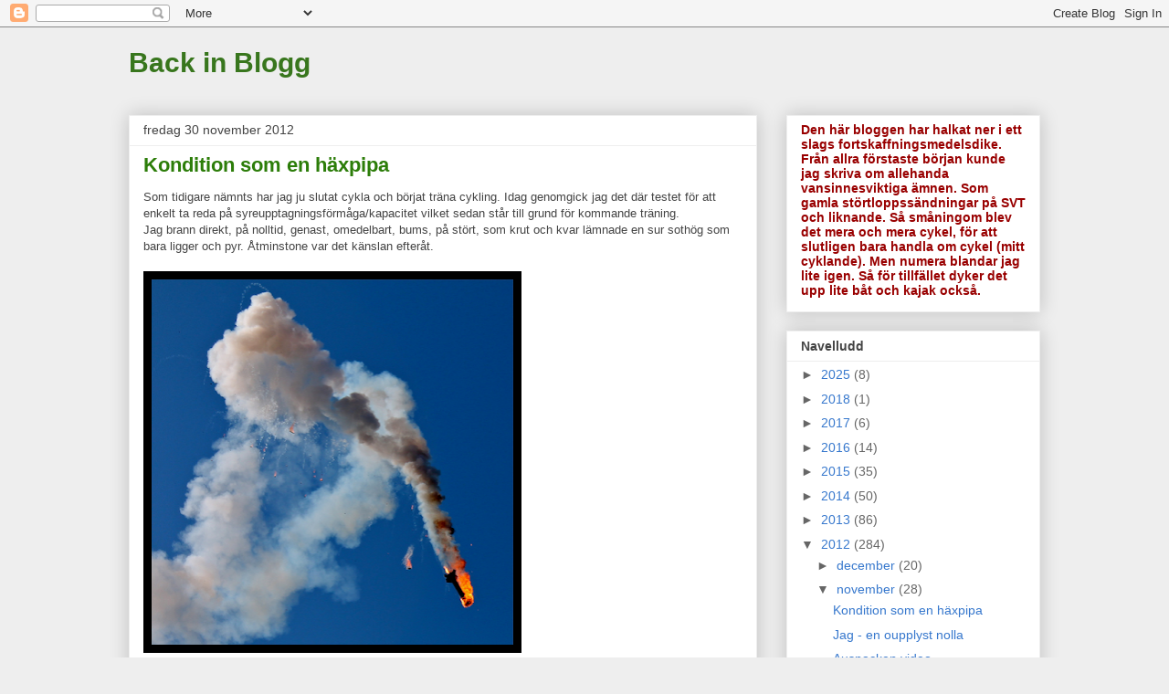

--- FILE ---
content_type: text/html; charset=UTF-8
request_url: https://backinblogg.blogspot.com/2012/11/
body_size: 25815
content:
<!DOCTYPE html>
<html class='v2' dir='ltr' lang='sv'>
<head>
<link href='https://www.blogger.com/static/v1/widgets/335934321-css_bundle_v2.css' rel='stylesheet' type='text/css'/>
<meta content='width=1100' name='viewport'/>
<meta content='text/html; charset=UTF-8' http-equiv='Content-Type'/>
<meta content='blogger' name='generator'/>
<link href='https://backinblogg.blogspot.com/favicon.ico' rel='icon' type='image/x-icon'/>
<link href='http://backinblogg.blogspot.com/2012/11/' rel='canonical'/>
<link rel="alternate" type="application/atom+xml" title="Back in Blogg - Atom" href="https://backinblogg.blogspot.com/feeds/posts/default" />
<link rel="alternate" type="application/rss+xml" title="Back in Blogg - RSS" href="https://backinblogg.blogspot.com/feeds/posts/default?alt=rss" />
<link rel="service.post" type="application/atom+xml" title="Back in Blogg - Atom" href="https://www.blogger.com/feeds/2084300686456494168/posts/default" />
<!--Can't find substitution for tag [blog.ieCssRetrofitLinks]-->
<meta content='http://backinblogg.blogspot.com/2012/11/' property='og:url'/>
<meta content='Back in Blogg' property='og:title'/>
<meta content='' property='og:description'/>
<title>Back in Blogg: november 2012</title>
<style id='page-skin-1' type='text/css'><!--
/*
-----------------------------------------------
Blogger Template Style
Name:     Awesome Inc.
Designer: Tina Chen
URL:      tinachen.org
----------------------------------------------- */
/* Content
----------------------------------------------- */
body {
font: normal normal 13px Arial, Tahoma, Helvetica, FreeSans, sans-serif;
color: #444444;
background: #eeeeee none repeat scroll top left;
}
html body .content-outer {
min-width: 0;
max-width: 100%;
width: 100%;
}
a:link {
text-decoration: none;
color: #3778cd;
}
a:visited {
text-decoration: none;
color: #4d469c;
}
a:hover {
text-decoration: underline;
color: #3778cd;
}
.body-fauxcolumn-outer .cap-top {
position: absolute;
z-index: 1;
height: 276px;
width: 100%;
background: transparent none repeat-x scroll top left;
_background-image: none;
}
/* Columns
----------------------------------------------- */
.content-inner {
padding: 0;
}
.header-inner .section {
margin: 0 16px;
}
.tabs-inner .section {
margin: 0 16px;
}
.main-inner {
padding-top: 30px;
}
.main-inner .column-center-inner,
.main-inner .column-left-inner,
.main-inner .column-right-inner {
padding: 0 5px;
}
*+html body .main-inner .column-center-inner {
margin-top: -30px;
}
#layout .main-inner .column-center-inner {
margin-top: 0;
}
/* Header
----------------------------------------------- */
.header-outer {
margin: 0 0 0 0;
background: transparent none repeat scroll 0 0;
}
.Header h1 {
font: normal bold 30px Impact, sans-serif;
color: #38761d;
text-shadow: 0 0 -1px #000000;
}
.Header h1 a {
color: #38761d;
}
.Header .description {
font: normal bold 14px Arial, Tahoma, Helvetica, FreeSans, sans-serif;
color: #82a2cd;
}
.header-inner .Header .titlewrapper,
.header-inner .Header .descriptionwrapper {
padding-left: 0;
padding-right: 0;
margin-bottom: 0;
}
.header-inner .Header .titlewrapper {
padding-top: 22px;
}
/* Tabs
----------------------------------------------- */
.tabs-outer {
overflow: hidden;
position: relative;
background: #eeeeee url(//www.blogblog.com/1kt/awesomeinc/tabs_gradient_light.png) repeat scroll 0 0;
}
#layout .tabs-outer {
overflow: visible;
}
.tabs-cap-top, .tabs-cap-bottom {
position: absolute;
width: 100%;
border-top: 1px solid transparent;
}
.tabs-cap-bottom {
bottom: 0;
}
.tabs-inner .widget li a {
display: inline-block;
margin: 0;
padding: .6em 1.5em;
font: normal bold 14px Arial, Tahoma, Helvetica, FreeSans, sans-serif;
color: #444444;
border-top: 1px solid transparent;
border-bottom: 1px solid transparent;
border-left: 1px solid transparent;
height: 16px;
line-height: 16px;
}
.tabs-inner .widget li:last-child a {
border-right: 1px solid transparent;
}
.tabs-inner .widget li.selected a, .tabs-inner .widget li a:hover {
background: transparent url(//www.blogblog.com/1kt/awesomeinc/tabs_gradient_light.png) repeat-x scroll 0 -100px;
color: #ffffff;
}
/* Headings
----------------------------------------------- */
h2 {
font: normal bold 14px Arial, Tahoma, Helvetica, FreeSans, sans-serif;
color: #444444;
}
/* Widgets
----------------------------------------------- */
.main-inner .section {
margin: 0 27px;
padding: 0;
}
.main-inner .column-left-outer,
.main-inner .column-right-outer {
margin-top: 0;
}
#layout .main-inner .column-left-outer,
#layout .main-inner .column-right-outer {
margin-top: 0;
}
.main-inner .column-left-inner,
.main-inner .column-right-inner {
background: transparent none repeat 0 0;
-moz-box-shadow: 0 0 0 rgba(0, 0, 0, .2);
-webkit-box-shadow: 0 0 0 rgba(0, 0, 0, .2);
-goog-ms-box-shadow: 0 0 0 rgba(0, 0, 0, .2);
box-shadow: 0 0 0 rgba(0, 0, 0, .2);
-moz-border-radius: 0;
-webkit-border-radius: 0;
-goog-ms-border-radius: 0;
border-radius: 0;
}
#layout .main-inner .column-left-inner,
#layout .main-inner .column-right-inner {
margin-top: 0;
}
.sidebar .widget {
font: normal normal 14px Arial, Tahoma, Helvetica, FreeSans, sans-serif;
color: #237600;
}
.sidebar .widget a:link {
color: #3778cd;
}
.sidebar .widget a:visited {
color: #4d469c;
}
.sidebar .widget a:hover {
color: #3778cd;
}
.sidebar .widget h2 {
text-shadow: 0 0 -1px #000000;
}
.main-inner .widget {
background-color: #ffffff;
border: 1px solid #eeeeee;
padding: 0 15px 15px;
margin: 20px -16px;
-moz-box-shadow: 0 0 20px rgba(0, 0, 0, .2);
-webkit-box-shadow: 0 0 20px rgba(0, 0, 0, .2);
-goog-ms-box-shadow: 0 0 20px rgba(0, 0, 0, .2);
box-shadow: 0 0 20px rgba(0, 0, 0, .2);
-moz-border-radius: 0;
-webkit-border-radius: 0;
-goog-ms-border-radius: 0;
border-radius: 0;
}
.main-inner .widget h2 {
margin: 0 -15px;
padding: .6em 15px .5em;
border-bottom: 1px solid transparent;
}
.footer-inner .widget h2 {
padding: 0 0 .4em;
border-bottom: 1px solid transparent;
}
.main-inner .widget h2 + div, .footer-inner .widget h2 + div {
border-top: 1px solid #eeeeee;
padding-top: 8px;
}
.main-inner .widget .widget-content {
margin: 0 -15px;
padding: 7px 15px 0;
}
.main-inner .widget ul, .main-inner .widget #ArchiveList ul.flat {
margin: -8px -15px 0;
padding: 0;
list-style: none;
}
.main-inner .widget #ArchiveList {
margin: -8px 0 0;
}
.main-inner .widget ul li, .main-inner .widget #ArchiveList ul.flat li {
padding: .5em 15px;
text-indent: 0;
color: #666666;
border-top: 1px solid #eeeeee;
border-bottom: 1px solid transparent;
}
.main-inner .widget #ArchiveList ul li {
padding-top: .25em;
padding-bottom: .25em;
}
.main-inner .widget ul li:first-child, .main-inner .widget #ArchiveList ul.flat li:first-child {
border-top: none;
}
.main-inner .widget ul li:last-child, .main-inner .widget #ArchiveList ul.flat li:last-child {
border-bottom: none;
}
.post-body {
position: relative;
}
.main-inner .widget .post-body ul {
padding: 0 2.5em;
margin: .5em 0;
list-style: disc;
}
.main-inner .widget .post-body ul li {
padding: 0.25em 0;
margin-bottom: .25em;
color: #444444;
border: none;
}
.footer-inner .widget ul {
padding: 0;
list-style: none;
}
.widget .zippy {
color: #666666;
}
/* Posts
----------------------------------------------- */
body .main-inner .Blog {
padding: 0;
margin-bottom: 1em;
background-color: transparent;
border: none;
-moz-box-shadow: 0 0 0 rgba(0, 0, 0, 0);
-webkit-box-shadow: 0 0 0 rgba(0, 0, 0, 0);
-goog-ms-box-shadow: 0 0 0 rgba(0, 0, 0, 0);
box-shadow: 0 0 0 rgba(0, 0, 0, 0);
}
.main-inner .section:last-child .Blog:last-child {
padding: 0;
margin-bottom: 1em;
}
.main-inner .widget h2.date-header {
margin: 0 -15px 1px;
padding: 0 0 0 0;
font: normal normal 14px Arial, Tahoma, Helvetica, FreeSans, sans-serif;
color: #444444;
background: transparent none no-repeat scroll top left;
border-top: 0 solid #eeeeee;
border-bottom: 1px solid transparent;
-moz-border-radius-topleft: 0;
-moz-border-radius-topright: 0;
-webkit-border-top-left-radius: 0;
-webkit-border-top-right-radius: 0;
border-top-left-radius: 0;
border-top-right-radius: 0;
position: static;
bottom: 100%;
right: 15px;
text-shadow: 0 0 -1px #000000;
}
.main-inner .widget h2.date-header span {
font: normal normal 14px Arial, Tahoma, Helvetica, FreeSans, sans-serif;
display: block;
padding: .5em 15px;
border-left: 0 solid #eeeeee;
border-right: 0 solid #eeeeee;
}
.date-outer {
position: relative;
margin: 30px 0 20px;
padding: 0 15px;
background-color: #ffffff;
border: 1px solid #eeeeee;
-moz-box-shadow: 0 0 20px rgba(0, 0, 0, .2);
-webkit-box-shadow: 0 0 20px rgba(0, 0, 0, .2);
-goog-ms-box-shadow: 0 0 20px rgba(0, 0, 0, .2);
box-shadow: 0 0 20px rgba(0, 0, 0, .2);
-moz-border-radius: 0;
-webkit-border-radius: 0;
-goog-ms-border-radius: 0;
border-radius: 0;
}
.date-outer:first-child {
margin-top: 0;
}
.date-outer:last-child {
margin-bottom: 20px;
-moz-border-radius-bottomleft: 0;
-moz-border-radius-bottomright: 0;
-webkit-border-bottom-left-radius: 0;
-webkit-border-bottom-right-radius: 0;
-goog-ms-border-bottom-left-radius: 0;
-goog-ms-border-bottom-right-radius: 0;
border-bottom-left-radius: 0;
border-bottom-right-radius: 0;
}
.date-posts {
margin: 0 -15px;
padding: 0 15px;
clear: both;
}
.post-outer, .inline-ad {
border-top: 1px solid #eeeeee;
margin: 0 -15px;
padding: 15px 15px;
}
.post-outer {
padding-bottom: 10px;
}
.post-outer:first-child {
padding-top: 0;
border-top: none;
}
.post-outer:last-child, .inline-ad:last-child {
border-bottom: none;
}
.post-body {
position: relative;
}
.post-body img {
padding: 8px;
background: #000000;
border: 1px solid #000000;
-moz-box-shadow: 0 0 0 rgba(0, 0, 0, .2);
-webkit-box-shadow: 0 0 0 rgba(0, 0, 0, .2);
box-shadow: 0 0 0 rgba(0, 0, 0, .2);
-moz-border-radius: 0;
-webkit-border-radius: 0;
border-radius: 0;
}
h3.post-title, h4 {
font: normal bold 22px Arial, Tahoma, Helvetica, FreeSans, sans-serif;
color: #2c7d09;
}
h3.post-title a {
font: normal bold 22px Arial, Tahoma, Helvetica, FreeSans, sans-serif;
color: #2c7d09;
}
h3.post-title a:hover {
color: #3778cd;
text-decoration: underline;
}
.post-header {
margin: 0 0 1em;
}
.post-body {
line-height: 1.4;
}
.post-outer h2 {
color: #444444;
}
.post-footer {
margin: 1.5em 0 0;
}
#blog-pager {
padding: 15px;
font-size: 120%;
background-color: #ffffff;
border: 1px solid #eeeeee;
-moz-box-shadow: 0 0 20px rgba(0, 0, 0, .2);
-webkit-box-shadow: 0 0 20px rgba(0, 0, 0, .2);
-goog-ms-box-shadow: 0 0 20px rgba(0, 0, 0, .2);
box-shadow: 0 0 20px rgba(0, 0, 0, .2);
-moz-border-radius: 0;
-webkit-border-radius: 0;
-goog-ms-border-radius: 0;
border-radius: 0;
-moz-border-radius-topleft: 0;
-moz-border-radius-topright: 0;
-webkit-border-top-left-radius: 0;
-webkit-border-top-right-radius: 0;
-goog-ms-border-top-left-radius: 0;
-goog-ms-border-top-right-radius: 0;
border-top-left-radius: 0;
border-top-right-radius-topright: 0;
margin-top: 1em;
}
.blog-feeds, .post-feeds {
margin: 1em 0;
text-align: center;
color: #444444;
}
.blog-feeds a, .post-feeds a {
color: #3778cd;
}
.blog-feeds a:visited, .post-feeds a:visited {
color: #4d469c;
}
.blog-feeds a:hover, .post-feeds a:hover {
color: #3778cd;
}
.post-outer .comments {
margin-top: 2em;
}
/* Comments
----------------------------------------------- */
.comments .comments-content .icon.blog-author {
background-repeat: no-repeat;
background-image: url([data-uri]);
}
.comments .comments-content .loadmore a {
border-top: 1px solid transparent;
border-bottom: 1px solid transparent;
}
.comments .continue {
border-top: 2px solid transparent;
}
/* Footer
----------------------------------------------- */
.footer-outer {
margin: -20px 0 -1px;
padding: 20px 0 0;
color: #444444;
overflow: hidden;
}
.footer-fauxborder-left {
border-top: 1px solid #eeeeee;
background: #ffffff none repeat scroll 0 0;
-moz-box-shadow: 0 0 20px rgba(0, 0, 0, .2);
-webkit-box-shadow: 0 0 20px rgba(0, 0, 0, .2);
-goog-ms-box-shadow: 0 0 20px rgba(0, 0, 0, .2);
box-shadow: 0 0 20px rgba(0, 0, 0, .2);
margin: 0 -20px;
}
/* Mobile
----------------------------------------------- */
body.mobile {
background-size: auto;
}
.mobile .body-fauxcolumn-outer {
background: transparent none repeat scroll top left;
}
*+html body.mobile .main-inner .column-center-inner {
margin-top: 0;
}
.mobile .main-inner .widget {
padding: 0 0 15px;
}
.mobile .main-inner .widget h2 + div,
.mobile .footer-inner .widget h2 + div {
border-top: none;
padding-top: 0;
}
.mobile .footer-inner .widget h2 {
padding: 0.5em 0;
border-bottom: none;
}
.mobile .main-inner .widget .widget-content {
margin: 0;
padding: 7px 0 0;
}
.mobile .main-inner .widget ul,
.mobile .main-inner .widget #ArchiveList ul.flat {
margin: 0 -15px 0;
}
.mobile .main-inner .widget h2.date-header {
right: 0;
}
.mobile .date-header span {
padding: 0.4em 0;
}
.mobile .date-outer:first-child {
margin-bottom: 0;
border: 1px solid #eeeeee;
-moz-border-radius-topleft: 0;
-moz-border-radius-topright: 0;
-webkit-border-top-left-radius: 0;
-webkit-border-top-right-radius: 0;
-goog-ms-border-top-left-radius: 0;
-goog-ms-border-top-right-radius: 0;
border-top-left-radius: 0;
border-top-right-radius: 0;
}
.mobile .date-outer {
border-color: #eeeeee;
border-width: 0 1px 1px;
}
.mobile .date-outer:last-child {
margin-bottom: 0;
}
.mobile .main-inner {
padding: 0;
}
.mobile .header-inner .section {
margin: 0;
}
.mobile .post-outer, .mobile .inline-ad {
padding: 5px 0;
}
.mobile .tabs-inner .section {
margin: 0 10px;
}
.mobile .main-inner .widget h2 {
margin: 0;
padding: 0;
}
.mobile .main-inner .widget h2.date-header span {
padding: 0;
}
.mobile .main-inner .widget .widget-content {
margin: 0;
padding: 7px 0 0;
}
.mobile #blog-pager {
border: 1px solid transparent;
background: #ffffff none repeat scroll 0 0;
}
.mobile .main-inner .column-left-inner,
.mobile .main-inner .column-right-inner {
background: transparent none repeat 0 0;
-moz-box-shadow: none;
-webkit-box-shadow: none;
-goog-ms-box-shadow: none;
box-shadow: none;
}
.mobile .date-posts {
margin: 0;
padding: 0;
}
.mobile .footer-fauxborder-left {
margin: 0;
border-top: inherit;
}
.mobile .main-inner .section:last-child .Blog:last-child {
margin-bottom: 0;
}
.mobile-index-contents {
color: #444444;
}
.mobile .mobile-link-button {
background: #3778cd url(//www.blogblog.com/1kt/awesomeinc/tabs_gradient_light.png) repeat scroll 0 0;
}
.mobile-link-button a:link, .mobile-link-button a:visited {
color: #ffffff;
}
.mobile .tabs-inner .PageList .widget-content {
background: transparent;
border-top: 1px solid;
border-color: transparent;
color: #444444;
}
.mobile .tabs-inner .PageList .widget-content .pagelist-arrow {
border-left: 1px solid transparent;
}

--></style>
<style id='template-skin-1' type='text/css'><!--
body {
min-width: 1030px;
}
.content-outer, .content-fauxcolumn-outer, .region-inner {
min-width: 1030px;
max-width: 1030px;
_width: 1030px;
}
.main-inner .columns {
padding-left: 0;
padding-right: 310px;
}
.main-inner .fauxcolumn-center-outer {
left: 0;
right: 310px;
/* IE6 does not respect left and right together */
_width: expression(this.parentNode.offsetWidth -
parseInt("0") -
parseInt("310px") + 'px');
}
.main-inner .fauxcolumn-left-outer {
width: 0;
}
.main-inner .fauxcolumn-right-outer {
width: 310px;
}
.main-inner .column-left-outer {
width: 0;
right: 100%;
margin-left: -0;
}
.main-inner .column-right-outer {
width: 310px;
margin-right: -310px;
}
#layout {
min-width: 0;
}
#layout .content-outer {
min-width: 0;
width: 800px;
}
#layout .region-inner {
min-width: 0;
width: auto;
}
body#layout div.add_widget {
padding: 8px;
}
body#layout div.add_widget a {
margin-left: 32px;
}
--></style>
<link href='https://www.blogger.com/dyn-css/authorization.css?targetBlogID=2084300686456494168&amp;zx=e90b4ce0-2a24-49f6-9aaf-ac655b8747e2' media='none' onload='if(media!=&#39;all&#39;)media=&#39;all&#39;' rel='stylesheet'/><noscript><link href='https://www.blogger.com/dyn-css/authorization.css?targetBlogID=2084300686456494168&amp;zx=e90b4ce0-2a24-49f6-9aaf-ac655b8747e2' rel='stylesheet'/></noscript>
<meta name='google-adsense-platform-account' content='ca-host-pub-1556223355139109'/>
<meta name='google-adsense-platform-domain' content='blogspot.com'/>

</head>
<body class='loading variant-light'>
<div class='navbar section' id='navbar' name='Navbar'><div class='widget Navbar' data-version='1' id='Navbar1'><script type="text/javascript">
    function setAttributeOnload(object, attribute, val) {
      if(window.addEventListener) {
        window.addEventListener('load',
          function(){ object[attribute] = val; }, false);
      } else {
        window.attachEvent('onload', function(){ object[attribute] = val; });
      }
    }
  </script>
<div id="navbar-iframe-container"></div>
<script type="text/javascript" src="https://apis.google.com/js/platform.js"></script>
<script type="text/javascript">
      gapi.load("gapi.iframes:gapi.iframes.style.bubble", function() {
        if (gapi.iframes && gapi.iframes.getContext) {
          gapi.iframes.getContext().openChild({
              url: 'https://www.blogger.com/navbar/2084300686456494168?origin\x3dhttps://backinblogg.blogspot.com',
              where: document.getElementById("navbar-iframe-container"),
              id: "navbar-iframe"
          });
        }
      });
    </script><script type="text/javascript">
(function() {
var script = document.createElement('script');
script.type = 'text/javascript';
script.src = '//pagead2.googlesyndication.com/pagead/js/google_top_exp.js';
var head = document.getElementsByTagName('head')[0];
if (head) {
head.appendChild(script);
}})();
</script>
</div></div>
<div class='body-fauxcolumns'>
<div class='fauxcolumn-outer body-fauxcolumn-outer'>
<div class='cap-top'>
<div class='cap-left'></div>
<div class='cap-right'></div>
</div>
<div class='fauxborder-left'>
<div class='fauxborder-right'></div>
<div class='fauxcolumn-inner'>
</div>
</div>
<div class='cap-bottom'>
<div class='cap-left'></div>
<div class='cap-right'></div>
</div>
</div>
</div>
<div class='content'>
<div class='content-fauxcolumns'>
<div class='fauxcolumn-outer content-fauxcolumn-outer'>
<div class='cap-top'>
<div class='cap-left'></div>
<div class='cap-right'></div>
</div>
<div class='fauxborder-left'>
<div class='fauxborder-right'></div>
<div class='fauxcolumn-inner'>
</div>
</div>
<div class='cap-bottom'>
<div class='cap-left'></div>
<div class='cap-right'></div>
</div>
</div>
</div>
<div class='content-outer'>
<div class='content-cap-top cap-top'>
<div class='cap-left'></div>
<div class='cap-right'></div>
</div>
<div class='fauxborder-left content-fauxborder-left'>
<div class='fauxborder-right content-fauxborder-right'></div>
<div class='content-inner'>
<header>
<div class='header-outer'>
<div class='header-cap-top cap-top'>
<div class='cap-left'></div>
<div class='cap-right'></div>
</div>
<div class='fauxborder-left header-fauxborder-left'>
<div class='fauxborder-right header-fauxborder-right'></div>
<div class='region-inner header-inner'>
<div class='header section' id='header' name='Rubrik'><div class='widget Header' data-version='1' id='Header1'>
<div id='header-inner'>
<div class='titlewrapper'>
<h1 class='title'>
<a href='https://backinblogg.blogspot.com/'>
Back in Blogg
</a>
</h1>
</div>
<div class='descriptionwrapper'>
<p class='description'><span>
</span></p>
</div>
</div>
</div></div>
</div>
</div>
<div class='header-cap-bottom cap-bottom'>
<div class='cap-left'></div>
<div class='cap-right'></div>
</div>
</div>
</header>
<div class='tabs-outer'>
<div class='tabs-cap-top cap-top'>
<div class='cap-left'></div>
<div class='cap-right'></div>
</div>
<div class='fauxborder-left tabs-fauxborder-left'>
<div class='fauxborder-right tabs-fauxborder-right'></div>
<div class='region-inner tabs-inner'>
<div class='tabs no-items section' id='crosscol' name='Alla kolumner'></div>
<div class='tabs no-items section' id='crosscol-overflow' name='Cross-Column 2'></div>
</div>
</div>
<div class='tabs-cap-bottom cap-bottom'>
<div class='cap-left'></div>
<div class='cap-right'></div>
</div>
</div>
<div class='main-outer'>
<div class='main-cap-top cap-top'>
<div class='cap-left'></div>
<div class='cap-right'></div>
</div>
<div class='fauxborder-left main-fauxborder-left'>
<div class='fauxborder-right main-fauxborder-right'></div>
<div class='region-inner main-inner'>
<div class='columns fauxcolumns'>
<div class='fauxcolumn-outer fauxcolumn-center-outer'>
<div class='cap-top'>
<div class='cap-left'></div>
<div class='cap-right'></div>
</div>
<div class='fauxborder-left'>
<div class='fauxborder-right'></div>
<div class='fauxcolumn-inner'>
</div>
</div>
<div class='cap-bottom'>
<div class='cap-left'></div>
<div class='cap-right'></div>
</div>
</div>
<div class='fauxcolumn-outer fauxcolumn-left-outer'>
<div class='cap-top'>
<div class='cap-left'></div>
<div class='cap-right'></div>
</div>
<div class='fauxborder-left'>
<div class='fauxborder-right'></div>
<div class='fauxcolumn-inner'>
</div>
</div>
<div class='cap-bottom'>
<div class='cap-left'></div>
<div class='cap-right'></div>
</div>
</div>
<div class='fauxcolumn-outer fauxcolumn-right-outer'>
<div class='cap-top'>
<div class='cap-left'></div>
<div class='cap-right'></div>
</div>
<div class='fauxborder-left'>
<div class='fauxborder-right'></div>
<div class='fauxcolumn-inner'>
</div>
</div>
<div class='cap-bottom'>
<div class='cap-left'></div>
<div class='cap-right'></div>
</div>
</div>
<!-- corrects IE6 width calculation -->
<div class='columns-inner'>
<div class='column-center-outer'>
<div class='column-center-inner'>
<div class='main section' id='main' name='Huvudsektion'><div class='widget Blog' data-version='1' id='Blog1'>
<div class='blog-posts hfeed'>

          <div class="date-outer">
        
<h2 class='date-header'><span>fredag 30 november 2012</span></h2>

          <div class="date-posts">
        
<div class='post-outer'>
<div class='post hentry uncustomized-post-template' itemprop='blogPost' itemscope='itemscope' itemtype='http://schema.org/BlogPosting'>
<meta content='https://blogger.googleusercontent.com/img/b/R29vZ2xl/AVvXsEijoV1QwH5j6bdG0hdd4gjfrGx3wT7DULNKuqOCd91raxQ3XuSTHRZflD0o2KjVk2QabLuvWwQo3uFRyeAzkQ9ePSyQkgmT0OJLBrArxlo_puvs4Ydunsx3PQEXrT9Wr4p0Dz7rxvPXAcU/s400/brinner.png' itemprop='image_url'/>
<meta content='2084300686456494168' itemprop='blogId'/>
<meta content='5982688167951600585' itemprop='postId'/>
<a name='5982688167951600585'></a>
<h3 class='post-title entry-title' itemprop='name'>
<a href='https://backinblogg.blogspot.com/2012/11/kondition-som-en-haxpipa.html'>Kondition som en häxpipa</a>
</h3>
<div class='post-header'>
<div class='post-header-line-1'></div>
</div>
<div class='post-body entry-content' id='post-body-5982688167951600585' itemprop='description articleBody'>
<div style="text-align: left;">
<span class="Apple-style-span" style="font-family: Arial, Helvetica, sans-serif;">Som tidigare nämnts har jag ju slutat cykla och börjat träna cykling. Idag genomgick jag det där testet för att enkelt ta reda på syreupptagningsförmåga/kapacitet vilket sedan står till grund för kommande träning.</span></div>
<div style="text-align: left;">
<span class="Apple-style-span" style="font-family: Arial, Helvetica, sans-serif;">Jag brann direkt, på nolltid, genast, omedelbart, bums, på stört, som krut och kvar lämnade en sur sothög som bara ligger och pyr. Åtminstone var det känslan efteråt.&nbsp;</span></div>
<div style="text-align: left;">
<br /></div>
<div class="separator" style="clear: both; text-align: left;">
<a href="https://blogger.googleusercontent.com/img/b/R29vZ2xl/AVvXsEijoV1QwH5j6bdG0hdd4gjfrGx3wT7DULNKuqOCd91raxQ3XuSTHRZflD0o2KjVk2QabLuvWwQo3uFRyeAzkQ9ePSyQkgmT0OJLBrArxlo_puvs4Ydunsx3PQEXrT9Wr4p0Dz7rxvPXAcU/s1600/brinner.png" imageanchor="1" style="clear: left; float: left; margin-bottom: 1em; margin-right: 1em;"><img border="0" height="400" src="https://blogger.googleusercontent.com/img/b/R29vZ2xl/AVvXsEijoV1QwH5j6bdG0hdd4gjfrGx3wT7DULNKuqOCd91raxQ3XuSTHRZflD0o2KjVk2QabLuvWwQo3uFRyeAzkQ9ePSyQkgmT0OJLBrArxlo_puvs4Ydunsx3PQEXrT9Wr4p0Dz7rxvPXAcU/s400/brinner.png" width="396" /></a></div>
<div style="text-align: left;">
<br /></div>
<div style="text-align: left;">
<br /></div>
<div style="text-align: left;">
<br /></div>
<div style="text-align: left;">
<br /></div>
<div style="text-align: left;">
<br /></div>
<div style="text-align: left;">
<br /></div>
<div style="text-align: left;">
<br /></div>
<div style="text-align: left;">
<br /></div>
<div style="text-align: left;">
<br /></div>
<div style="text-align: left;">
<br /></div>
<div style="text-align: left;">
<br /></div>
<div style="text-align: left;">
<br /></div>
<div style="text-align: left;">
<br /></div>
<div style="text-align: left;">
<br /></div>
<div style="text-align: left;">
<br /></div>
<div style="text-align: left;">
<br /></div>
<div style="text-align: left;">
<br /></div>
<div style="text-align: left;">
<br /></div>
<div style="text-align: left;">
<br /></div>
<div style="text-align: left;">
<br /></div>
<div style="text-align: left;">
<br /></div>
<div style="text-align: left;">
<br /></div>
<div style="text-align: left;">
<br /></div>
<div style="text-align: left;">
<br /></div>
<div style="text-align: left;">
<br /></div>
<div style='clear: both;'></div>
</div>
<div class='post-footer'>
<div class='post-footer-line post-footer-line-1'>
<span class='post-author vcard'>
Upplagd av
<span class='fn' itemprop='author' itemscope='itemscope' itemtype='http://schema.org/Person'>
<span itemprop='name'>Robert Back</span>
</span>
</span>
<span class='post-timestamp'>
kl.
<meta content='http://backinblogg.blogspot.com/2012/11/kondition-som-en-haxpipa.html' itemprop='url'/>
<a class='timestamp-link' href='https://backinblogg.blogspot.com/2012/11/kondition-som-en-haxpipa.html' rel='bookmark' title='permanent link'><abbr class='published' itemprop='datePublished' title='2012-11-30T19:07:00+02:00'>19:07</abbr></a>
</span>
<span class='post-comment-link'>
<a class='comment-link' href='https://backinblogg.blogspot.com/2012/11/kondition-som-en-haxpipa.html#comment-form' onclick=''>
Inga kommentarer:
  </a>
</span>
<span class='post-icons'>
<span class='item-control blog-admin pid-1160335310'>
<a href='https://www.blogger.com/post-edit.g?blogID=2084300686456494168&postID=5982688167951600585&from=pencil' title='Redigera inlägg'>
<img alt='' class='icon-action' height='18' src='https://resources.blogblog.com/img/icon18_edit_allbkg.gif' width='18'/>
</a>
</span>
</span>
<div class='post-share-buttons goog-inline-block'>
<a class='goog-inline-block share-button sb-email' href='https://www.blogger.com/share-post.g?blogID=2084300686456494168&postID=5982688167951600585&target=email' target='_blank' title='Skicka med e-post'><span class='share-button-link-text'>Skicka med e-post</span></a><a class='goog-inline-block share-button sb-blog' href='https://www.blogger.com/share-post.g?blogID=2084300686456494168&postID=5982688167951600585&target=blog' onclick='window.open(this.href, "_blank", "height=270,width=475"); return false;' target='_blank' title='BlogThis!'><span class='share-button-link-text'>BlogThis!</span></a><a class='goog-inline-block share-button sb-twitter' href='https://www.blogger.com/share-post.g?blogID=2084300686456494168&postID=5982688167951600585&target=twitter' target='_blank' title='Dela på X'><span class='share-button-link-text'>Dela på X</span></a><a class='goog-inline-block share-button sb-facebook' href='https://www.blogger.com/share-post.g?blogID=2084300686456494168&postID=5982688167951600585&target=facebook' onclick='window.open(this.href, "_blank", "height=430,width=640"); return false;' target='_blank' title='Dela på Facebook'><span class='share-button-link-text'>Dela på Facebook</span></a><a class='goog-inline-block share-button sb-pinterest' href='https://www.blogger.com/share-post.g?blogID=2084300686456494168&postID=5982688167951600585&target=pinterest' target='_blank' title='Dela på Pinterest'><span class='share-button-link-text'>Dela på Pinterest</span></a>
</div>
</div>
<div class='post-footer-line post-footer-line-2'>
<span class='post-labels'>
Etiketter:
<a href='https://backinblogg.blogspot.com/search/label/Cykel' rel='tag'>Cykel</a>
</span>
</div>
<div class='post-footer-line post-footer-line-3'>
<span class='post-location'>
</span>
</div>
</div>
</div>
</div>

          </div></div>
        

          <div class="date-outer">
        
<h2 class='date-header'><span>torsdag 29 november 2012</span></h2>

          <div class="date-posts">
        
<div class='post-outer'>
<div class='post hentry uncustomized-post-template' itemprop='blogPost' itemscope='itemscope' itemtype='http://schema.org/BlogPosting'>
<meta content='2084300686456494168' itemprop='blogId'/>
<meta content='6832602559271670448' itemprop='postId'/>
<a name='6832602559271670448'></a>
<h3 class='post-title entry-title' itemprop='name'>
<a href='https://backinblogg.blogspot.com/2012/11/jag-en-oupplyst-nolla.html'>Jag - en oupplyst nolla</a>
</h3>
<div class='post-header'>
<div class='post-header-line-1'></div>
</div>
<div class='post-body entry-content' id='post-body-6832602559271670448' itemprop='description articleBody'>
<span class="Apple-style-span" style="font-family: Arial, Helvetica, sans-serif;">Mina kära barn upplyste mig nyss om att det är omöjligt att ha rört sig på internet och inte känna till att Disney köpt rättigheterna till Star Wars. Det är omskrivet och diskuterat på </span><b><span class="Apple-style-span" style="font-family: Arial, Helvetica, sans-serif;">varje</span></b><span class="Apple-style-span" style="font-family: Arial, Helvetica, sans-serif;"> websida.&nbsp;</span><br />
<span class="Apple-style-span" style="font-family: Arial, Helvetica, sans-serif;">Min blogg är härmed uppdaterad till den nya www-standarden.</span><br />
<br />
<div style='clear: both;'></div>
</div>
<div class='post-footer'>
<div class='post-footer-line post-footer-line-1'>
<span class='post-author vcard'>
Upplagd av
<span class='fn' itemprop='author' itemscope='itemscope' itemtype='http://schema.org/Person'>
<span itemprop='name'>Robert Back</span>
</span>
</span>
<span class='post-timestamp'>
kl.
<meta content='http://backinblogg.blogspot.com/2012/11/jag-en-oupplyst-nolla.html' itemprop='url'/>
<a class='timestamp-link' href='https://backinblogg.blogspot.com/2012/11/jag-en-oupplyst-nolla.html' rel='bookmark' title='permanent link'><abbr class='published' itemprop='datePublished' title='2012-11-29T19:24:00+02:00'>19:24</abbr></a>
</span>
<span class='post-comment-link'>
<a class='comment-link' href='https://backinblogg.blogspot.com/2012/11/jag-en-oupplyst-nolla.html#comment-form' onclick=''>
Inga kommentarer:
  </a>
</span>
<span class='post-icons'>
<span class='item-control blog-admin pid-1160335310'>
<a href='https://www.blogger.com/post-edit.g?blogID=2084300686456494168&postID=6832602559271670448&from=pencil' title='Redigera inlägg'>
<img alt='' class='icon-action' height='18' src='https://resources.blogblog.com/img/icon18_edit_allbkg.gif' width='18'/>
</a>
</span>
</span>
<div class='post-share-buttons goog-inline-block'>
<a class='goog-inline-block share-button sb-email' href='https://www.blogger.com/share-post.g?blogID=2084300686456494168&postID=6832602559271670448&target=email' target='_blank' title='Skicka med e-post'><span class='share-button-link-text'>Skicka med e-post</span></a><a class='goog-inline-block share-button sb-blog' href='https://www.blogger.com/share-post.g?blogID=2084300686456494168&postID=6832602559271670448&target=blog' onclick='window.open(this.href, "_blank", "height=270,width=475"); return false;' target='_blank' title='BlogThis!'><span class='share-button-link-text'>BlogThis!</span></a><a class='goog-inline-block share-button sb-twitter' href='https://www.blogger.com/share-post.g?blogID=2084300686456494168&postID=6832602559271670448&target=twitter' target='_blank' title='Dela på X'><span class='share-button-link-text'>Dela på X</span></a><a class='goog-inline-block share-button sb-facebook' href='https://www.blogger.com/share-post.g?blogID=2084300686456494168&postID=6832602559271670448&target=facebook' onclick='window.open(this.href, "_blank", "height=430,width=640"); return false;' target='_blank' title='Dela på Facebook'><span class='share-button-link-text'>Dela på Facebook</span></a><a class='goog-inline-block share-button sb-pinterest' href='https://www.blogger.com/share-post.g?blogID=2084300686456494168&postID=6832602559271670448&target=pinterest' target='_blank' title='Dela på Pinterest'><span class='share-button-link-text'>Dela på Pinterest</span></a>
</div>
</div>
<div class='post-footer-line post-footer-line-2'>
<span class='post-labels'>
Etiketter:
<a href='https://backinblogg.blogspot.com/search/label/V%C3%A4sentligheter' rel='tag'>Väsentligheter</a>
</span>
</div>
<div class='post-footer-line post-footer-line-3'>
<span class='post-location'>
</span>
</div>
</div>
</div>
</div>

          </div></div>
        

          <div class="date-outer">
        
<h2 class='date-header'><span>tisdag 27 november 2012</span></h2>

          <div class="date-posts">
        
<div class='post-outer'>
<div class='post hentry uncustomized-post-template' itemprop='blogPost' itemscope='itemscope' itemtype='http://schema.org/BlogPosting'>
<meta content='2084300686456494168' itemprop='blogId'/>
<meta content='4304005043271585137' itemprop='postId'/>
<a name='4304005043271585137'></a>
<h3 class='post-title entry-title' itemprop='name'>
<a href='https://backinblogg.blogspot.com/2012/11/auspacken-video.html'>Auspacken video</a>
</h3>
<div class='post-header'>
<div class='post-header-line-1'></div>
</div>
<div class='post-body entry-content' id='post-body-4304005043271585137' itemprop='description articleBody'>
<div class="separator" style="clear: both; text-align: left;">
<span class="Apple-style-span" style="font-family: Arial, Helvetica, sans-serif;">Jag vet att en riktig unboxing video innehåller kommentarer men jag valde en viss konstnärlig frihet och känner att det var helt rätt. Ett mästerverk helt enkelt.&nbsp;</span></div>
<div class="separator" style="clear: both; text-align: left;">
<span class="Apple-style-span" style="font-family: Arial, Helvetica, sans-serif;">Stort tack till <a href="http://www.1g3b.com/www/kollegor.html">39 sent &amp; 8 km</a> vars storslagna kreation jag stal utan betänkligheter.</span></div>
<div class="separator" style="clear: both; text-align: left;">
<span class="Apple-style-span" style="font-family: Arial, Helvetica, sans-serif;"><br /></span></div>
<div class="separator" style="clear: both; text-align: left;">
<span class="Apple-style-span" style="font-family: Arial, Helvetica, sans-serif;"><iframe allowfullscreen="allowfullscreen" class="b-hbp-video b-uploaded" frameborder="0" height="266" id="BLOGGER-video-39dd9243d5b6b0db-6465" mozallowfullscreen="mozallowfullscreen" src="https://www.blogger.com/video.g?token=AD6v5dzaWn3PjiVC2LD3P2P5uOAa8Vn0ON4GTkPdfs0giMDM1uBWDoplewy-pKryT1aq7qetpFfSpIgQoYeNUpE4Jtc5vhoxpamEsY_btd70wF1MHqt1UZykGPtQC71kufrZ6fl7qwQ" webkitallowfullscreen="webkitallowfullscreen" width="320"></iframe></span></div>
<div style="text-align: left;">
<br /></div>
<div style="text-align: left;">
<span class="Apple-style-span" style="font-family: Arial, Helvetica, sans-serif;">... uppe i vänstra hörnet men sånt behöver jag inte bry mig om...</span></div>
<div style="text-align: left;">
<br /></div>
<div style='clear: both;'></div>
</div>
<div class='post-footer'>
<div class='post-footer-line post-footer-line-1'>
<span class='post-author vcard'>
Upplagd av
<span class='fn' itemprop='author' itemscope='itemscope' itemtype='http://schema.org/Person'>
<span itemprop='name'>Robert Back</span>
</span>
</span>
<span class='post-timestamp'>
kl.
<meta content='http://backinblogg.blogspot.com/2012/11/auspacken-video.html' itemprop='url'/>
<a class='timestamp-link' href='https://backinblogg.blogspot.com/2012/11/auspacken-video.html' rel='bookmark' title='permanent link'><abbr class='published' itemprop='datePublished' title='2012-11-27T21:05:00+02:00'>21:05</abbr></a>
</span>
<span class='post-comment-link'>
<a class='comment-link' href='https://backinblogg.blogspot.com/2012/11/auspacken-video.html#comment-form' onclick=''>
2 kommentarer:
  </a>
</span>
<span class='post-icons'>
<span class='item-control blog-admin pid-1160335310'>
<a href='https://www.blogger.com/post-edit.g?blogID=2084300686456494168&postID=4304005043271585137&from=pencil' title='Redigera inlägg'>
<img alt='' class='icon-action' height='18' src='https://resources.blogblog.com/img/icon18_edit_allbkg.gif' width='18'/>
</a>
</span>
</span>
<div class='post-share-buttons goog-inline-block'>
<a class='goog-inline-block share-button sb-email' href='https://www.blogger.com/share-post.g?blogID=2084300686456494168&postID=4304005043271585137&target=email' target='_blank' title='Skicka med e-post'><span class='share-button-link-text'>Skicka med e-post</span></a><a class='goog-inline-block share-button sb-blog' href='https://www.blogger.com/share-post.g?blogID=2084300686456494168&postID=4304005043271585137&target=blog' onclick='window.open(this.href, "_blank", "height=270,width=475"); return false;' target='_blank' title='BlogThis!'><span class='share-button-link-text'>BlogThis!</span></a><a class='goog-inline-block share-button sb-twitter' href='https://www.blogger.com/share-post.g?blogID=2084300686456494168&postID=4304005043271585137&target=twitter' target='_blank' title='Dela på X'><span class='share-button-link-text'>Dela på X</span></a><a class='goog-inline-block share-button sb-facebook' href='https://www.blogger.com/share-post.g?blogID=2084300686456494168&postID=4304005043271585137&target=facebook' onclick='window.open(this.href, "_blank", "height=430,width=640"); return false;' target='_blank' title='Dela på Facebook'><span class='share-button-link-text'>Dela på Facebook</span></a><a class='goog-inline-block share-button sb-pinterest' href='https://www.blogger.com/share-post.g?blogID=2084300686456494168&postID=4304005043271585137&target=pinterest' target='_blank' title='Dela på Pinterest'><span class='share-button-link-text'>Dela på Pinterest</span></a>
</div>
</div>
<div class='post-footer-line post-footer-line-2'>
<span class='post-labels'>
Etiketter:
<a href='https://backinblogg.blogspot.com/search/label/Cykel' rel='tag'>Cykel</a>,
<a href='https://backinblogg.blogspot.com/search/label/V%C3%A4sentligheter' rel='tag'>Väsentligheter</a>
</span>
</div>
<div class='post-footer-line post-footer-line-3'>
<span class='post-location'>
</span>
</div>
</div>
</div>
</div>

          </div></div>
        

          <div class="date-outer">
        
<h2 class='date-header'><span>måndag 26 november 2012</span></h2>

          <div class="date-posts">
        
<div class='post-outer'>
<div class='post hentry uncustomized-post-template' itemprop='blogPost' itemscope='itemscope' itemtype='http://schema.org/BlogPosting'>
<meta content='2084300686456494168' itemprop='blogId'/>
<meta content='4057404606796083460' itemprop='postId'/>
<a name='4057404606796083460'></a>
<h3 class='post-title entry-title' itemprop='name'>
<a href='https://backinblogg.blogspot.com/2012/11/aber-es-wird-wohl-gut-sein.html'>Aber es wird wohl gut sein</a>
</h3>
<div class='post-header'>
<div class='post-header-line-1'></div>
</div>
<div class='post-body entry-content' id='post-body-4057404606796083460' itemprop='description articleBody'>
<span class="Apple-style-span" style="font-family: Arial, Helvetica, sans-serif;">Aber ich habe zu hause eine nachricht empfangen, dass das paket in der Post ist.&nbsp;</span><br />
<span class="Apple-style-span" style="font-family: Arial, Helvetica, sans-serif;">Muss ich zeit, um es morgen abholen... und weize katzen om nicht eine unboxingvideo produziert werden.</span><br />
<span class="Apple-style-span" style="font-family: Arial, Helvetica, sans-serif;"><br /></span>
<div style='clear: both;'></div>
</div>
<div class='post-footer'>
<div class='post-footer-line post-footer-line-1'>
<span class='post-author vcard'>
Upplagd av
<span class='fn' itemprop='author' itemscope='itemscope' itemtype='http://schema.org/Person'>
<span itemprop='name'>Robert Back</span>
</span>
</span>
<span class='post-timestamp'>
kl.
<meta content='http://backinblogg.blogspot.com/2012/11/aber-es-wird-wohl-gut-sein.html' itemprop='url'/>
<a class='timestamp-link' href='https://backinblogg.blogspot.com/2012/11/aber-es-wird-wohl-gut-sein.html' rel='bookmark' title='permanent link'><abbr class='published' itemprop='datePublished' title='2012-11-26T20:51:00+02:00'>20:51</abbr></a>
</span>
<span class='post-comment-link'>
<a class='comment-link' href='https://backinblogg.blogspot.com/2012/11/aber-es-wird-wohl-gut-sein.html#comment-form' onclick=''>
Inga kommentarer:
  </a>
</span>
<span class='post-icons'>
<span class='item-control blog-admin pid-1160335310'>
<a href='https://www.blogger.com/post-edit.g?blogID=2084300686456494168&postID=4057404606796083460&from=pencil' title='Redigera inlägg'>
<img alt='' class='icon-action' height='18' src='https://resources.blogblog.com/img/icon18_edit_allbkg.gif' width='18'/>
</a>
</span>
</span>
<div class='post-share-buttons goog-inline-block'>
<a class='goog-inline-block share-button sb-email' href='https://www.blogger.com/share-post.g?blogID=2084300686456494168&postID=4057404606796083460&target=email' target='_blank' title='Skicka med e-post'><span class='share-button-link-text'>Skicka med e-post</span></a><a class='goog-inline-block share-button sb-blog' href='https://www.blogger.com/share-post.g?blogID=2084300686456494168&postID=4057404606796083460&target=blog' onclick='window.open(this.href, "_blank", "height=270,width=475"); return false;' target='_blank' title='BlogThis!'><span class='share-button-link-text'>BlogThis!</span></a><a class='goog-inline-block share-button sb-twitter' href='https://www.blogger.com/share-post.g?blogID=2084300686456494168&postID=4057404606796083460&target=twitter' target='_blank' title='Dela på X'><span class='share-button-link-text'>Dela på X</span></a><a class='goog-inline-block share-button sb-facebook' href='https://www.blogger.com/share-post.g?blogID=2084300686456494168&postID=4057404606796083460&target=facebook' onclick='window.open(this.href, "_blank", "height=430,width=640"); return false;' target='_blank' title='Dela på Facebook'><span class='share-button-link-text'>Dela på Facebook</span></a><a class='goog-inline-block share-button sb-pinterest' href='https://www.blogger.com/share-post.g?blogID=2084300686456494168&postID=4057404606796083460&target=pinterest' target='_blank' title='Dela på Pinterest'><span class='share-button-link-text'>Dela på Pinterest</span></a>
</div>
</div>
<div class='post-footer-line post-footer-line-2'>
<span class='post-labels'>
Etiketter:
<a href='https://backinblogg.blogspot.com/search/label/Cykel' rel='tag'>Cykel</a>
</span>
</div>
<div class='post-footer-line post-footer-line-3'>
<span class='post-location'>
</span>
</div>
</div>
</div>
</div>
<div class='post-outer'>
<div class='post hentry uncustomized-post-template' itemprop='blogPost' itemscope='itemscope' itemtype='http://schema.org/BlogPosting'>
<meta content='2084300686456494168' itemprop='blogId'/>
<meta content='7472288450848891168' itemprop='postId'/>
<a name='7472288450848891168'></a>
<h3 class='post-title entry-title' itemprop='name'>
<a href='https://backinblogg.blogspot.com/2012/11/nein-ich-arbeiten.html'>Der Empfänger wurde nicht angetroffen</a>
</h3>
<div class='post-header'>
<div class='post-header-line-1'></div>
</div>
<div class='post-body entry-content' id='post-body-7472288450848891168' itemprop='description articleBody'>
<span class="Apple-style-span" style="font-family: Arial, Helvetica, sans-serif;">Nein, ich arbeiten!</span><br />
<span class="Apple-style-span" style="font-family: Arial, Helvetica, sans-serif;"><br /></span>
<div style='clear: both;'></div>
</div>
<div class='post-footer'>
<div class='post-footer-line post-footer-line-1'>
<span class='post-author vcard'>
Upplagd av
<span class='fn' itemprop='author' itemscope='itemscope' itemtype='http://schema.org/Person'>
<span itemprop='name'>Robert Back</span>
</span>
</span>
<span class='post-timestamp'>
kl.
<meta content='http://backinblogg.blogspot.com/2012/11/nein-ich-arbeiten.html' itemprop='url'/>
<a class='timestamp-link' href='https://backinblogg.blogspot.com/2012/11/nein-ich-arbeiten.html' rel='bookmark' title='permanent link'><abbr class='published' itemprop='datePublished' title='2012-11-26T20:39:00+02:00'>20:39</abbr></a>
</span>
<span class='post-comment-link'>
<a class='comment-link' href='https://backinblogg.blogspot.com/2012/11/nein-ich-arbeiten.html#comment-form' onclick=''>
Inga kommentarer:
  </a>
</span>
<span class='post-icons'>
<span class='item-control blog-admin pid-1160335310'>
<a href='https://www.blogger.com/post-edit.g?blogID=2084300686456494168&postID=7472288450848891168&from=pencil' title='Redigera inlägg'>
<img alt='' class='icon-action' height='18' src='https://resources.blogblog.com/img/icon18_edit_allbkg.gif' width='18'/>
</a>
</span>
</span>
<div class='post-share-buttons goog-inline-block'>
<a class='goog-inline-block share-button sb-email' href='https://www.blogger.com/share-post.g?blogID=2084300686456494168&postID=7472288450848891168&target=email' target='_blank' title='Skicka med e-post'><span class='share-button-link-text'>Skicka med e-post</span></a><a class='goog-inline-block share-button sb-blog' href='https://www.blogger.com/share-post.g?blogID=2084300686456494168&postID=7472288450848891168&target=blog' onclick='window.open(this.href, "_blank", "height=270,width=475"); return false;' target='_blank' title='BlogThis!'><span class='share-button-link-text'>BlogThis!</span></a><a class='goog-inline-block share-button sb-twitter' href='https://www.blogger.com/share-post.g?blogID=2084300686456494168&postID=7472288450848891168&target=twitter' target='_blank' title='Dela på X'><span class='share-button-link-text'>Dela på X</span></a><a class='goog-inline-block share-button sb-facebook' href='https://www.blogger.com/share-post.g?blogID=2084300686456494168&postID=7472288450848891168&target=facebook' onclick='window.open(this.href, "_blank", "height=430,width=640"); return false;' target='_blank' title='Dela på Facebook'><span class='share-button-link-text'>Dela på Facebook</span></a><a class='goog-inline-block share-button sb-pinterest' href='https://www.blogger.com/share-post.g?blogID=2084300686456494168&postID=7472288450848891168&target=pinterest' target='_blank' title='Dela på Pinterest'><span class='share-button-link-text'>Dela på Pinterest</span></a>
</div>
</div>
<div class='post-footer-line post-footer-line-2'>
<span class='post-labels'>
Etiketter:
<a href='https://backinblogg.blogspot.com/search/label/Cykel' rel='tag'>Cykel</a>
</span>
</div>
<div class='post-footer-line post-footer-line-3'>
<span class='post-location'>
</span>
</div>
</div>
</div>
</div>

          </div></div>
        

          <div class="date-outer">
        
<h2 class='date-header'><span>söndag 25 november 2012</span></h2>

          <div class="date-posts">
        
<div class='post-outer'>
<div class='post hentry uncustomized-post-template' itemprop='blogPost' itemscope='itemscope' itemtype='http://schema.org/BlogPosting'>
<meta content='https://blogger.googleusercontent.com/img/b/R29vZ2xl/AVvXsEju9ay2X9p9vo6_PEu7QndLjluoBl7ri7nrXO2hGb9eMCyJwo8AR1BhkhDswo2nnFOzqtv7CdSv4LXVzAWevWh0rWJrzg05ncsaLpN49CG6tAQ4KwvyArSx9FClZCQvWT1Bmz9NsqnnmB8/s400/Rinkbandy.25.11.2012.jpg' itemprop='image_url'/>
<meta content='2084300686456494168' itemprop='blogId'/>
<meta content='4273172322287738060' itemprop='postId'/>
<a name='4273172322287738060'></a>
<h3 class='post-title entry-title' itemprop='name'>
<a href='https://backinblogg.blogspot.com/2012/11/rapport-fran-nykarlebys-idrottsarenor.html'>Rapport från Nykarlebys idrottsarenor</a>
</h3>
<div class='post-header'>
<div class='post-header-line-1'></div>
</div>
<div class='post-body entry-content' id='post-body-4273172322287738060' itemprop='description articleBody'>
<span class="Apple-style-span" style="font-family: Arial, Helvetica, sans-serif;">Jag sammanfattar både innebandyn och rinkbandyn med klyschan 'bollen är rund'.</span><br />
<span class="Apple-style-span" style="font-family: Arial, Helvetica, sans-serif;"><br /></span>
<span class="Apple-style-span" style="font-family: Arial, Helvetica, sans-serif;">Plockade med mig min Garmin och hade den på mig under rinkbandyn. Ville kolla lite vad pumpen har för sig. Idag hade vi inga avbytare men tre drickapauser. Pauserna syns inte i diagrammet för med mina kvastskaft-armar får jag ändå ta i om jag ska orka höja en vattenflaska.&nbsp;</span><br />
<span class="Apple-style-span" style="font-family: Arial, Helvetica, sans-serif;">Kände mig allmänt tokseg och hade helt klart gårdagens stund på spinningcykeln kvar i benen.</span><br />
<span class="Apple-style-span" style="font-family: Arial, Helvetica, sans-serif;">Skulle förresten vara kul om man också kunde se sträckan man skrinnat som ett rött nystan på kartan men satelliterna hittas inte genom plåttaket.&nbsp;</span><br />
<span class="Apple-style-span" style="font-family: Arial, Helvetica, sans-serif;"><br /></span>
<br />
<div class="separator" style="clear: both; text-align: center;">
<a href="https://blogger.googleusercontent.com/img/b/R29vZ2xl/AVvXsEju9ay2X9p9vo6_PEu7QndLjluoBl7ri7nrXO2hGb9eMCyJwo8AR1BhkhDswo2nnFOzqtv7CdSv4LXVzAWevWh0rWJrzg05ncsaLpN49CG6tAQ4KwvyArSx9FClZCQvWT1Bmz9NsqnnmB8/s1600/Rinkbandy.25.11.2012.jpg" imageanchor="1" style="clear: left; float: left; margin-bottom: 1em; margin-right: 1em;"><span class="Apple-style-span" style="font-family: Arial, Helvetica, sans-serif;"><img border="0" height="185" src="https://blogger.googleusercontent.com/img/b/R29vZ2xl/AVvXsEju9ay2X9p9vo6_PEu7QndLjluoBl7ri7nrXO2hGb9eMCyJwo8AR1BhkhDswo2nnFOzqtv7CdSv4LXVzAWevWh0rWJrzg05ncsaLpN49CG6tAQ4KwvyArSx9FClZCQvWT1Bmz9NsqnnmB8/s400/Rinkbandy.25.11.2012.jpg" width="400" /></span></a></div>
<span class="Apple-style-span" style="font-family: Arial, Helvetica, sans-serif;"><br /></span>
<span class="Apple-style-span" style="font-family: Arial, Helvetica, sans-serif;"><br /></span>
<span class="Apple-style-span" style="font-family: Arial, Helvetica, sans-serif;"><br /></span>
<span class="Apple-style-span" style="font-family: Arial, Helvetica, sans-serif;"><br /></span>
<span class="Apple-style-span" style="font-family: Arial, Helvetica, sans-serif;"><br /></span>
<span class="Apple-style-span" style="font-family: Arial, Helvetica, sans-serif;"><br /></span>
<span class="Apple-style-span" style="font-family: Arial, Helvetica, sans-serif;"><br /></span>
<span class="Apple-style-span" style="font-family: Arial, Helvetica, sans-serif;"><br /></span>
<span class="Apple-style-span" style="font-family: Arial, Helvetica, sans-serif;"><br /></span>
<span class="Apple-style-span" style="font-family: Arial, Helvetica, sans-serif;"><br /></span>
<span class="Apple-style-span" style="font-family: Arial, Helvetica, sans-serif;"><br /></span>
<span class="Apple-style-span" style="font-family: Arial, Helvetica, sans-serif;"><br /></span>
<div style='clear: both;'></div>
</div>
<div class='post-footer'>
<div class='post-footer-line post-footer-line-1'>
<span class='post-author vcard'>
Upplagd av
<span class='fn' itemprop='author' itemscope='itemscope' itemtype='http://schema.org/Person'>
<span itemprop='name'>Robert Back</span>
</span>
</span>
<span class='post-timestamp'>
kl.
<meta content='http://backinblogg.blogspot.com/2012/11/rapport-fran-nykarlebys-idrottsarenor.html' itemprop='url'/>
<a class='timestamp-link' href='https://backinblogg.blogspot.com/2012/11/rapport-fran-nykarlebys-idrottsarenor.html' rel='bookmark' title='permanent link'><abbr class='published' itemprop='datePublished' title='2012-11-25T22:38:00+02:00'>22:38</abbr></a>
</span>
<span class='post-comment-link'>
<a class='comment-link' href='https://backinblogg.blogspot.com/2012/11/rapport-fran-nykarlebys-idrottsarenor.html#comment-form' onclick=''>
Inga kommentarer:
  </a>
</span>
<span class='post-icons'>
<span class='item-control blog-admin pid-1160335310'>
<a href='https://www.blogger.com/post-edit.g?blogID=2084300686456494168&postID=4273172322287738060&from=pencil' title='Redigera inlägg'>
<img alt='' class='icon-action' height='18' src='https://resources.blogblog.com/img/icon18_edit_allbkg.gif' width='18'/>
</a>
</span>
</span>
<div class='post-share-buttons goog-inline-block'>
<a class='goog-inline-block share-button sb-email' href='https://www.blogger.com/share-post.g?blogID=2084300686456494168&postID=4273172322287738060&target=email' target='_blank' title='Skicka med e-post'><span class='share-button-link-text'>Skicka med e-post</span></a><a class='goog-inline-block share-button sb-blog' href='https://www.blogger.com/share-post.g?blogID=2084300686456494168&postID=4273172322287738060&target=blog' onclick='window.open(this.href, "_blank", "height=270,width=475"); return false;' target='_blank' title='BlogThis!'><span class='share-button-link-text'>BlogThis!</span></a><a class='goog-inline-block share-button sb-twitter' href='https://www.blogger.com/share-post.g?blogID=2084300686456494168&postID=4273172322287738060&target=twitter' target='_blank' title='Dela på X'><span class='share-button-link-text'>Dela på X</span></a><a class='goog-inline-block share-button sb-facebook' href='https://www.blogger.com/share-post.g?blogID=2084300686456494168&postID=4273172322287738060&target=facebook' onclick='window.open(this.href, "_blank", "height=430,width=640"); return false;' target='_blank' title='Dela på Facebook'><span class='share-button-link-text'>Dela på Facebook</span></a><a class='goog-inline-block share-button sb-pinterest' href='https://www.blogger.com/share-post.g?blogID=2084300686456494168&postID=4273172322287738060&target=pinterest' target='_blank' title='Dela på Pinterest'><span class='share-button-link-text'>Dela på Pinterest</span></a>
</div>
</div>
<div class='post-footer-line post-footer-line-2'>
<span class='post-labels'>
Etiketter:
<a href='https://backinblogg.blogspot.com/search/label/Ingenting' rel='tag'>Ingenting</a>
</span>
</div>
<div class='post-footer-line post-footer-line-3'>
<span class='post-location'>
</span>
</div>
</div>
</div>
</div>
<div class='post-outer'>
<div class='post hentry uncustomized-post-template' itemprop='blogPost' itemscope='itemscope' itemtype='http://schema.org/BlogPosting'>
<meta content='2084300686456494168' itemprop='blogId'/>
<meta content='4376745501589988667' itemprop='postId'/>
<a name='4376745501589988667'></a>
<h3 class='post-title entry-title' itemprop='name'>
<a href='https://backinblogg.blogspot.com/2012/11/forklaring.html'>Förklaring</a>
</h3>
<div class='post-header'>
<div class='post-header-line-1'></div>
</div>
<div class='post-body entry-content' id='post-body-4376745501589988667' itemprop='description articleBody'>
<span class="Apple-style-span" style="font-family: Arial, Helvetica, sans-serif;">Ja alltså. Kände bara att jag var tvungen att häva ur mig den desperata frustrationen med ursinniga kraftuttryck.</span><br />
<span class="Apple-style-span" style="font-family: Arial, Helvetica, sans-serif;">Här har jag arbete med mig hem över helgen och så sitter jag med fel dokument på minnesstickan och kommer inte åt det jag skulle göra. Måndagen räcker inte längre till. Hyperventilerar.</span><br />
<br />
<div style='clear: both;'></div>
</div>
<div class='post-footer'>
<div class='post-footer-line post-footer-line-1'>
<span class='post-author vcard'>
Upplagd av
<span class='fn' itemprop='author' itemscope='itemscope' itemtype='http://schema.org/Person'>
<span itemprop='name'>Robert Back</span>
</span>
</span>
<span class='post-timestamp'>
kl.
<meta content='http://backinblogg.blogspot.com/2012/11/forklaring.html' itemprop='url'/>
<a class='timestamp-link' href='https://backinblogg.blogspot.com/2012/11/forklaring.html' rel='bookmark' title='permanent link'><abbr class='published' itemprop='datePublished' title='2012-11-25T15:14:00+02:00'>15:14</abbr></a>
</span>
<span class='post-comment-link'>
<a class='comment-link' href='https://backinblogg.blogspot.com/2012/11/forklaring.html#comment-form' onclick=''>
Inga kommentarer:
  </a>
</span>
<span class='post-icons'>
<span class='item-control blog-admin pid-1160335310'>
<a href='https://www.blogger.com/post-edit.g?blogID=2084300686456494168&postID=4376745501589988667&from=pencil' title='Redigera inlägg'>
<img alt='' class='icon-action' height='18' src='https://resources.blogblog.com/img/icon18_edit_allbkg.gif' width='18'/>
</a>
</span>
</span>
<div class='post-share-buttons goog-inline-block'>
<a class='goog-inline-block share-button sb-email' href='https://www.blogger.com/share-post.g?blogID=2084300686456494168&postID=4376745501589988667&target=email' target='_blank' title='Skicka med e-post'><span class='share-button-link-text'>Skicka med e-post</span></a><a class='goog-inline-block share-button sb-blog' href='https://www.blogger.com/share-post.g?blogID=2084300686456494168&postID=4376745501589988667&target=blog' onclick='window.open(this.href, "_blank", "height=270,width=475"); return false;' target='_blank' title='BlogThis!'><span class='share-button-link-text'>BlogThis!</span></a><a class='goog-inline-block share-button sb-twitter' href='https://www.blogger.com/share-post.g?blogID=2084300686456494168&postID=4376745501589988667&target=twitter' target='_blank' title='Dela på X'><span class='share-button-link-text'>Dela på X</span></a><a class='goog-inline-block share-button sb-facebook' href='https://www.blogger.com/share-post.g?blogID=2084300686456494168&postID=4376745501589988667&target=facebook' onclick='window.open(this.href, "_blank", "height=430,width=640"); return false;' target='_blank' title='Dela på Facebook'><span class='share-button-link-text'>Dela på Facebook</span></a><a class='goog-inline-block share-button sb-pinterest' href='https://www.blogger.com/share-post.g?blogID=2084300686456494168&postID=4376745501589988667&target=pinterest' target='_blank' title='Dela på Pinterest'><span class='share-button-link-text'>Dela på Pinterest</span></a>
</div>
</div>
<div class='post-footer-line post-footer-line-2'>
<span class='post-labels'>
Etiketter:
<a href='https://backinblogg.blogspot.com/search/label/V%C3%A4sentligheter' rel='tag'>Väsentligheter</a>
</span>
</div>
<div class='post-footer-line post-footer-line-3'>
<span class='post-location'>
</span>
</div>
</div>
</div>
</div>
<div class='post-outer'>
<div class='post hentry uncustomized-post-template' itemprop='blogPost' itemscope='itemscope' itemtype='http://schema.org/BlogPosting'>
<meta content='2084300686456494168' itemprop='blogId'/>
<meta content='8146813850437212494' itemprop='postId'/>
<a name='8146813850437212494'></a>
<h3 class='post-title entry-title' itemprop='name'>
<a href='https://backinblogg.blogspot.com/2012/11/ett-riktigt-jadra-gnallinlagg.html'>Ett riktigt jädra gnällinlägg</a>
</h3>
<div class='post-header'>
<div class='post-header-line-1'></div>
</div>
<div class='post-body entry-content' id='post-body-8146813850437212494' itemprop='description articleBody'>
<span class="Apple-style-span" style="font-family: Arial, Helvetica, sans-serif;">Usch och elände!</span><div>
<div>
<span class="Apple-style-span" style="font-family: Arial, Helvetica, sans-serif;"><br /></span></div>
</div>
<div style='clear: both;'></div>
</div>
<div class='post-footer'>
<div class='post-footer-line post-footer-line-1'>
<span class='post-author vcard'>
Upplagd av
<span class='fn' itemprop='author' itemscope='itemscope' itemtype='http://schema.org/Person'>
<span itemprop='name'>Robert Back</span>
</span>
</span>
<span class='post-timestamp'>
kl.
<meta content='http://backinblogg.blogspot.com/2012/11/ett-riktigt-jadra-gnallinlagg.html' itemprop='url'/>
<a class='timestamp-link' href='https://backinblogg.blogspot.com/2012/11/ett-riktigt-jadra-gnallinlagg.html' rel='bookmark' title='permanent link'><abbr class='published' itemprop='datePublished' title='2012-11-25T15:02:00+02:00'>15:02</abbr></a>
</span>
<span class='post-comment-link'>
<a class='comment-link' href='https://backinblogg.blogspot.com/2012/11/ett-riktigt-jadra-gnallinlagg.html#comment-form' onclick=''>
Inga kommentarer:
  </a>
</span>
<span class='post-icons'>
<span class='item-control blog-admin pid-1160335310'>
<a href='https://www.blogger.com/post-edit.g?blogID=2084300686456494168&postID=8146813850437212494&from=pencil' title='Redigera inlägg'>
<img alt='' class='icon-action' height='18' src='https://resources.blogblog.com/img/icon18_edit_allbkg.gif' width='18'/>
</a>
</span>
</span>
<div class='post-share-buttons goog-inline-block'>
<a class='goog-inline-block share-button sb-email' href='https://www.blogger.com/share-post.g?blogID=2084300686456494168&postID=8146813850437212494&target=email' target='_blank' title='Skicka med e-post'><span class='share-button-link-text'>Skicka med e-post</span></a><a class='goog-inline-block share-button sb-blog' href='https://www.blogger.com/share-post.g?blogID=2084300686456494168&postID=8146813850437212494&target=blog' onclick='window.open(this.href, "_blank", "height=270,width=475"); return false;' target='_blank' title='BlogThis!'><span class='share-button-link-text'>BlogThis!</span></a><a class='goog-inline-block share-button sb-twitter' href='https://www.blogger.com/share-post.g?blogID=2084300686456494168&postID=8146813850437212494&target=twitter' target='_blank' title='Dela på X'><span class='share-button-link-text'>Dela på X</span></a><a class='goog-inline-block share-button sb-facebook' href='https://www.blogger.com/share-post.g?blogID=2084300686456494168&postID=8146813850437212494&target=facebook' onclick='window.open(this.href, "_blank", "height=430,width=640"); return false;' target='_blank' title='Dela på Facebook'><span class='share-button-link-text'>Dela på Facebook</span></a><a class='goog-inline-block share-button sb-pinterest' href='https://www.blogger.com/share-post.g?blogID=2084300686456494168&postID=8146813850437212494&target=pinterest' target='_blank' title='Dela på Pinterest'><span class='share-button-link-text'>Dela på Pinterest</span></a>
</div>
</div>
<div class='post-footer-line post-footer-line-2'>
<span class='post-labels'>
Etiketter:
<a href='https://backinblogg.blogspot.com/search/label/V%C3%A4sentligheter' rel='tag'>Väsentligheter</a>
</span>
</div>
<div class='post-footer-line post-footer-line-3'>
<span class='post-location'>
</span>
</div>
</div>
</div>
</div>
<div class='post-outer'>
<div class='post hentry uncustomized-post-template' itemprop='blogPost' itemscope='itemscope' itemtype='http://schema.org/BlogPosting'>
<meta content='http://1.gvt0.com/vi/9kKzbep1JHE/0.jpg' itemprop='image_url'/>
<meta content='2084300686456494168' itemprop='blogId'/>
<meta content='8852069878496997547' itemprop='postId'/>
<a name='8852069878496997547'></a>
<h3 class='post-title entry-title' itemprop='name'>
<a href='https://backinblogg.blogspot.com/2012/11/saturday-clubbing.html'>Saturday clubbing</a>
</h3>
<div class='post-header'>
<div class='post-header-line-1'></div>
</div>
<div class='post-body entry-content' id='post-body-8852069878496997547' itemprop='description articleBody'>
<span class="Apple-style-span" style="font-family: Arial, Helvetica, sans-serif;">Det har varit lördag och då går man på klubben.</span><br />
<span class="Apple-style-span" style="font-family: Arial, Helvetica, sans-serif;">Plockade med mig två plattor för jag antog att jag skulle få vara allena. Lite uppvärmning, lite stående med halvtungt motstånd, lite intervall, lite klättring sittande och lite Magic Potion.</span><br />


<div class="separator" style="clear: both; text-align: center;">
<span class="Apple-style-span" style="font-family: Arial, Helvetica, sans-serif;"><br /></span></div>
<span class="Apple-style-span" style="font-family: Arial, Helvetica, sans-serif;"><iframe allowfullscreen="allowfullscreen" frameborder="0" height="266" mozallowfullscreen="mozallowfullscreen" src="https://www.youtube.com/embed/9kKzbep1JHE?feature=player_embedded" webkitallowfullscreen="webkitallowfullscreen" width="320"></iframe></span><br />
<span class="Apple-style-span" style="font-family: Arial, Helvetica, sans-serif;"><br /></span>
<div style='clear: both;'></div>
</div>
<div class='post-footer'>
<div class='post-footer-line post-footer-line-1'>
<span class='post-author vcard'>
Upplagd av
<span class='fn' itemprop='author' itemscope='itemscope' itemtype='http://schema.org/Person'>
<span itemprop='name'>Robert Back</span>
</span>
</span>
<span class='post-timestamp'>
kl.
<meta content='http://backinblogg.blogspot.com/2012/11/saturday-clubbing.html' itemprop='url'/>
<a class='timestamp-link' href='https://backinblogg.blogspot.com/2012/11/saturday-clubbing.html' rel='bookmark' title='permanent link'><abbr class='published' itemprop='datePublished' title='2012-11-25T01:44:00+02:00'>01:44</abbr></a>
</span>
<span class='post-comment-link'>
<a class='comment-link' href='https://backinblogg.blogspot.com/2012/11/saturday-clubbing.html#comment-form' onclick=''>
Inga kommentarer:
  </a>
</span>
<span class='post-icons'>
<span class='item-control blog-admin pid-1160335310'>
<a href='https://www.blogger.com/post-edit.g?blogID=2084300686456494168&postID=8852069878496997547&from=pencil' title='Redigera inlägg'>
<img alt='' class='icon-action' height='18' src='https://resources.blogblog.com/img/icon18_edit_allbkg.gif' width='18'/>
</a>
</span>
</span>
<div class='post-share-buttons goog-inline-block'>
<a class='goog-inline-block share-button sb-email' href='https://www.blogger.com/share-post.g?blogID=2084300686456494168&postID=8852069878496997547&target=email' target='_blank' title='Skicka med e-post'><span class='share-button-link-text'>Skicka med e-post</span></a><a class='goog-inline-block share-button sb-blog' href='https://www.blogger.com/share-post.g?blogID=2084300686456494168&postID=8852069878496997547&target=blog' onclick='window.open(this.href, "_blank", "height=270,width=475"); return false;' target='_blank' title='BlogThis!'><span class='share-button-link-text'>BlogThis!</span></a><a class='goog-inline-block share-button sb-twitter' href='https://www.blogger.com/share-post.g?blogID=2084300686456494168&postID=8852069878496997547&target=twitter' target='_blank' title='Dela på X'><span class='share-button-link-text'>Dela på X</span></a><a class='goog-inline-block share-button sb-facebook' href='https://www.blogger.com/share-post.g?blogID=2084300686456494168&postID=8852069878496997547&target=facebook' onclick='window.open(this.href, "_blank", "height=430,width=640"); return false;' target='_blank' title='Dela på Facebook'><span class='share-button-link-text'>Dela på Facebook</span></a><a class='goog-inline-block share-button sb-pinterest' href='https://www.blogger.com/share-post.g?blogID=2084300686456494168&postID=8852069878496997547&target=pinterest' target='_blank' title='Dela på Pinterest'><span class='share-button-link-text'>Dela på Pinterest</span></a>
</div>
</div>
<div class='post-footer-line post-footer-line-2'>
<span class='post-labels'>
Etiketter:
<a href='https://backinblogg.blogspot.com/search/label/Cykel' rel='tag'>Cykel</a>,
<a href='https://backinblogg.blogspot.com/search/label/musik' rel='tag'>musik</a>
</span>
</div>
<div class='post-footer-line post-footer-line-3'>
<span class='post-location'>
</span>
</div>
</div>
</div>
</div>
<div class='post-outer'>
<div class='post hentry uncustomized-post-template' itemprop='blogPost' itemscope='itemscope' itemtype='http://schema.org/BlogPosting'>
<meta content='2084300686456494168' itemprop='blogId'/>
<meta content='8922047560970319430' itemprop='postId'/>
<a name='8922047560970319430'></a>
<h3 class='post-title entry-title' itemprop='name'>
<a href='https://backinblogg.blogspot.com/2012/11/finnland.html'>Finnland</a>
</h3>
<div class='post-header'>
<div class='post-header-line-1'></div>
</div>
<div class='post-body entry-content' id='post-body-8922047560970319430' itemprop='description articleBody'>
<span class="Apple-style-span" style="font-family: Arial, Helvetica, sans-serif;">Die Sendung ist im Zielland eingetroffen.</span><br />
<span class="Apple-style-span" style="font-family: Arial, Helvetica, sans-serif;"><br /></span>
<div style='clear: both;'></div>
</div>
<div class='post-footer'>
<div class='post-footer-line post-footer-line-1'>
<span class='post-author vcard'>
Upplagd av
<span class='fn' itemprop='author' itemscope='itemscope' itemtype='http://schema.org/Person'>
<span itemprop='name'>Robert Back</span>
</span>
</span>
<span class='post-timestamp'>
kl.
<meta content='http://backinblogg.blogspot.com/2012/11/finnland.html' itemprop='url'/>
<a class='timestamp-link' href='https://backinblogg.blogspot.com/2012/11/finnland.html' rel='bookmark' title='permanent link'><abbr class='published' itemprop='datePublished' title='2012-11-25T01:29:00+02:00'>01:29</abbr></a>
</span>
<span class='post-comment-link'>
<a class='comment-link' href='https://backinblogg.blogspot.com/2012/11/finnland.html#comment-form' onclick=''>
Inga kommentarer:
  </a>
</span>
<span class='post-icons'>
<span class='item-control blog-admin pid-1160335310'>
<a href='https://www.blogger.com/post-edit.g?blogID=2084300686456494168&postID=8922047560970319430&from=pencil' title='Redigera inlägg'>
<img alt='' class='icon-action' height='18' src='https://resources.blogblog.com/img/icon18_edit_allbkg.gif' width='18'/>
</a>
</span>
</span>
<div class='post-share-buttons goog-inline-block'>
<a class='goog-inline-block share-button sb-email' href='https://www.blogger.com/share-post.g?blogID=2084300686456494168&postID=8922047560970319430&target=email' target='_blank' title='Skicka med e-post'><span class='share-button-link-text'>Skicka med e-post</span></a><a class='goog-inline-block share-button sb-blog' href='https://www.blogger.com/share-post.g?blogID=2084300686456494168&postID=8922047560970319430&target=blog' onclick='window.open(this.href, "_blank", "height=270,width=475"); return false;' target='_blank' title='BlogThis!'><span class='share-button-link-text'>BlogThis!</span></a><a class='goog-inline-block share-button sb-twitter' href='https://www.blogger.com/share-post.g?blogID=2084300686456494168&postID=8922047560970319430&target=twitter' target='_blank' title='Dela på X'><span class='share-button-link-text'>Dela på X</span></a><a class='goog-inline-block share-button sb-facebook' href='https://www.blogger.com/share-post.g?blogID=2084300686456494168&postID=8922047560970319430&target=facebook' onclick='window.open(this.href, "_blank", "height=430,width=640"); return false;' target='_blank' title='Dela på Facebook'><span class='share-button-link-text'>Dela på Facebook</span></a><a class='goog-inline-block share-button sb-pinterest' href='https://www.blogger.com/share-post.g?blogID=2084300686456494168&postID=8922047560970319430&target=pinterest' target='_blank' title='Dela på Pinterest'><span class='share-button-link-text'>Dela på Pinterest</span></a>
</div>
</div>
<div class='post-footer-line post-footer-line-2'>
<span class='post-labels'>
Etiketter:
<a href='https://backinblogg.blogspot.com/search/label/Cykel' rel='tag'>Cykel</a>
</span>
</div>
<div class='post-footer-line post-footer-line-3'>
<span class='post-location'>
</span>
</div>
</div>
</div>
</div>

          </div></div>
        

          <div class="date-outer">
        
<h2 class='date-header'><span>onsdag 21 november 2012</span></h2>

          <div class="date-posts">
        
<div class='post-outer'>
<div class='post hentry uncustomized-post-template' itemprop='blogPost' itemscope='itemscope' itemtype='http://schema.org/BlogPosting'>
<meta content='2084300686456494168' itemprop='blogId'/>
<meta content='5548040112433298120' itemprop='postId'/>
<a name='5548040112433298120'></a>
<h3 class='post-title entry-title' itemprop='name'>
<a href='https://backinblogg.blogspot.com/2012/11/hamburg.html'>Hamburg</a>
</h3>
<div class='post-header'>
<div class='post-header-line-1'></div>
</div>
<div class='post-body entry-content' id='post-body-5548040112433298120' itemprop='description articleBody'>
<span class="Apple-style-span" style="font-family: Arial, Helvetica, sans-serif;">Die Auslandssendung wurde im Export-Paketzentrum bearbeitet.</span><br />
<span class="Apple-style-span" style="font-family: Arial; font-size: 11px;"><br /></span>
<div style='clear: both;'></div>
</div>
<div class='post-footer'>
<div class='post-footer-line post-footer-line-1'>
<span class='post-author vcard'>
Upplagd av
<span class='fn' itemprop='author' itemscope='itemscope' itemtype='http://schema.org/Person'>
<span itemprop='name'>Robert Back</span>
</span>
</span>
<span class='post-timestamp'>
kl.
<meta content='http://backinblogg.blogspot.com/2012/11/hamburg.html' itemprop='url'/>
<a class='timestamp-link' href='https://backinblogg.blogspot.com/2012/11/hamburg.html' rel='bookmark' title='permanent link'><abbr class='published' itemprop='datePublished' title='2012-11-21T17:25:00+02:00'>17:25</abbr></a>
</span>
<span class='post-comment-link'>
<a class='comment-link' href='https://backinblogg.blogspot.com/2012/11/hamburg.html#comment-form' onclick=''>
Inga kommentarer:
  </a>
</span>
<span class='post-icons'>
<span class='item-control blog-admin pid-1160335310'>
<a href='https://www.blogger.com/post-edit.g?blogID=2084300686456494168&postID=5548040112433298120&from=pencil' title='Redigera inlägg'>
<img alt='' class='icon-action' height='18' src='https://resources.blogblog.com/img/icon18_edit_allbkg.gif' width='18'/>
</a>
</span>
</span>
<div class='post-share-buttons goog-inline-block'>
<a class='goog-inline-block share-button sb-email' href='https://www.blogger.com/share-post.g?blogID=2084300686456494168&postID=5548040112433298120&target=email' target='_blank' title='Skicka med e-post'><span class='share-button-link-text'>Skicka med e-post</span></a><a class='goog-inline-block share-button sb-blog' href='https://www.blogger.com/share-post.g?blogID=2084300686456494168&postID=5548040112433298120&target=blog' onclick='window.open(this.href, "_blank", "height=270,width=475"); return false;' target='_blank' title='BlogThis!'><span class='share-button-link-text'>BlogThis!</span></a><a class='goog-inline-block share-button sb-twitter' href='https://www.blogger.com/share-post.g?blogID=2084300686456494168&postID=5548040112433298120&target=twitter' target='_blank' title='Dela på X'><span class='share-button-link-text'>Dela på X</span></a><a class='goog-inline-block share-button sb-facebook' href='https://www.blogger.com/share-post.g?blogID=2084300686456494168&postID=5548040112433298120&target=facebook' onclick='window.open(this.href, "_blank", "height=430,width=640"); return false;' target='_blank' title='Dela på Facebook'><span class='share-button-link-text'>Dela på Facebook</span></a><a class='goog-inline-block share-button sb-pinterest' href='https://www.blogger.com/share-post.g?blogID=2084300686456494168&postID=5548040112433298120&target=pinterest' target='_blank' title='Dela på Pinterest'><span class='share-button-link-text'>Dela på Pinterest</span></a>
</div>
</div>
<div class='post-footer-line post-footer-line-2'>
<span class='post-labels'>
Etiketter:
<a href='https://backinblogg.blogspot.com/search/label/Cykel' rel='tag'>Cykel</a>
</span>
</div>
<div class='post-footer-line post-footer-line-3'>
<span class='post-location'>
</span>
</div>
</div>
</div>
</div>

          </div></div>
        

          <div class="date-outer">
        
<h2 class='date-header'><span>tisdag 20 november 2012</span></h2>

          <div class="date-posts">
        
<div class='post-outer'>
<div class='post hentry uncustomized-post-template' itemprop='blogPost' itemscope='itemscope' itemtype='http://schema.org/BlogPosting'>
<meta content='2084300686456494168' itemprop='blogId'/>
<meta content='8647492514502448783' itemprop='postId'/>
<a name='8647492514502448783'></a>
<h3 class='post-title entry-title' itemprop='name'>
<a href='https://backinblogg.blogspot.com/2012/11/de-ell-haa.html'>De-ell-håå</a>
</h3>
<div class='post-header'>
<div class='post-header-line-1'></div>
</div>
<div class='post-body entry-content' id='post-body-8647492514502448783' itemprop='description articleBody'>
<span class="Apple-style-span" style="font-family: Arial, Helvetica, sans-serif;">Die Auslands-Sendung wurde im Start-Paketzentrum bearbeitet.</span><br />
<span class="Apple-style-span" style="font-family: Arial, Helvetica, sans-serif;"><br /></span>
<div style='clear: both;'></div>
</div>
<div class='post-footer'>
<div class='post-footer-line post-footer-line-1'>
<span class='post-author vcard'>
Upplagd av
<span class='fn' itemprop='author' itemscope='itemscope' itemtype='http://schema.org/Person'>
<span itemprop='name'>Robert Back</span>
</span>
</span>
<span class='post-timestamp'>
kl.
<meta content='http://backinblogg.blogspot.com/2012/11/de-ell-haa.html' itemprop='url'/>
<a class='timestamp-link' href='https://backinblogg.blogspot.com/2012/11/de-ell-haa.html' rel='bookmark' title='permanent link'><abbr class='published' itemprop='datePublished' title='2012-11-20T19:10:00+02:00'>19:10</abbr></a>
</span>
<span class='post-comment-link'>
<a class='comment-link' href='https://backinblogg.blogspot.com/2012/11/de-ell-haa.html#comment-form' onclick=''>
Inga kommentarer:
  </a>
</span>
<span class='post-icons'>
<span class='item-control blog-admin pid-1160335310'>
<a href='https://www.blogger.com/post-edit.g?blogID=2084300686456494168&postID=8647492514502448783&from=pencil' title='Redigera inlägg'>
<img alt='' class='icon-action' height='18' src='https://resources.blogblog.com/img/icon18_edit_allbkg.gif' width='18'/>
</a>
</span>
</span>
<div class='post-share-buttons goog-inline-block'>
<a class='goog-inline-block share-button sb-email' href='https://www.blogger.com/share-post.g?blogID=2084300686456494168&postID=8647492514502448783&target=email' target='_blank' title='Skicka med e-post'><span class='share-button-link-text'>Skicka med e-post</span></a><a class='goog-inline-block share-button sb-blog' href='https://www.blogger.com/share-post.g?blogID=2084300686456494168&postID=8647492514502448783&target=blog' onclick='window.open(this.href, "_blank", "height=270,width=475"); return false;' target='_blank' title='BlogThis!'><span class='share-button-link-text'>BlogThis!</span></a><a class='goog-inline-block share-button sb-twitter' href='https://www.blogger.com/share-post.g?blogID=2084300686456494168&postID=8647492514502448783&target=twitter' target='_blank' title='Dela på X'><span class='share-button-link-text'>Dela på X</span></a><a class='goog-inline-block share-button sb-facebook' href='https://www.blogger.com/share-post.g?blogID=2084300686456494168&postID=8647492514502448783&target=facebook' onclick='window.open(this.href, "_blank", "height=430,width=640"); return false;' target='_blank' title='Dela på Facebook'><span class='share-button-link-text'>Dela på Facebook</span></a><a class='goog-inline-block share-button sb-pinterest' href='https://www.blogger.com/share-post.g?blogID=2084300686456494168&postID=8647492514502448783&target=pinterest' target='_blank' title='Dela på Pinterest'><span class='share-button-link-text'>Dela på Pinterest</span></a>
</div>
</div>
<div class='post-footer-line post-footer-line-2'>
<span class='post-labels'>
Etiketter:
<a href='https://backinblogg.blogspot.com/search/label/Cykel' rel='tag'>Cykel</a>,
<a href='https://backinblogg.blogspot.com/search/label/V%C3%A4sentligheter' rel='tag'>Väsentligheter</a>
</span>
</div>
<div class='post-footer-line post-footer-line-3'>
<span class='post-location'>
</span>
</div>
</div>
</div>
</div>
<div class='post-outer'>
<div class='post hentry uncustomized-post-template' itemprop='blogPost' itemscope='itemscope' itemtype='http://schema.org/BlogPosting'>
<meta content='2084300686456494168' itemprop='blogId'/>
<meta content='5594041809774266355' itemprop='postId'/>
<a name='5594041809774266355'></a>
<h3 class='post-title entry-title' itemprop='name'>
<a href='https://backinblogg.blogspot.com/2012/11/tummen-har-lossnat.html'>Tummen har lossnat</a>
</h3>
<div class='post-header'>
<div class='post-header-line-1'></div>
</div>
<div class='post-body entry-content' id='post-body-5594041809774266355' itemprop='description articleBody'>
<span class="Apple-style-span" style="font-family: Arial, Helvetica, sans-serif;">Senare än sent (både på året och denna kväll) kom jag äntligen åt tangentbordet och lyckades beställa hem ett par dubbdäck, ny framlampa, ny baklampa samt fasta skärmar till mtb och racer.</span><br />
<span class="Apple-style-span" style="font-family: Arial, Helvetica, sans-serif;">Däcken är bredaste Marathon Winter (50 x 622) och framlampan är Lezyne Power Drive XL.</span><br />
<span class="Apple-style-span" style="font-family: Arial, Helvetica, sans-serif;">Lite osäker på den. Alla säger att det ska vara Philips i den prisklassen men det sk*t&nbsp;jag i för Philips-lampan är ful, sk*tful!</span><br />
<span class="Apple-style-span" style="font-family: Arial, Helvetica, sans-serif;">Jag ska återkomma till prylarna och skriva ett utförligt reportage, göra en hel massa diagram och vända ut och in på varje detalj.</span><br />
<br />
<div style='clear: both;'></div>
</div>
<div class='post-footer'>
<div class='post-footer-line post-footer-line-1'>
<span class='post-author vcard'>
Upplagd av
<span class='fn' itemprop='author' itemscope='itemscope' itemtype='http://schema.org/Person'>
<span itemprop='name'>Robert Back</span>
</span>
</span>
<span class='post-timestamp'>
kl.
<meta content='http://backinblogg.blogspot.com/2012/11/tummen-har-lossnat.html' itemprop='url'/>
<a class='timestamp-link' href='https://backinblogg.blogspot.com/2012/11/tummen-har-lossnat.html' rel='bookmark' title='permanent link'><abbr class='published' itemprop='datePublished' title='2012-11-20T00:05:00+02:00'>00:05</abbr></a>
</span>
<span class='post-comment-link'>
<a class='comment-link' href='https://backinblogg.blogspot.com/2012/11/tummen-har-lossnat.html#comment-form' onclick=''>
7 kommentarer:
  </a>
</span>
<span class='post-icons'>
<span class='item-control blog-admin pid-1160335310'>
<a href='https://www.blogger.com/post-edit.g?blogID=2084300686456494168&postID=5594041809774266355&from=pencil' title='Redigera inlägg'>
<img alt='' class='icon-action' height='18' src='https://resources.blogblog.com/img/icon18_edit_allbkg.gif' width='18'/>
</a>
</span>
</span>
<div class='post-share-buttons goog-inline-block'>
<a class='goog-inline-block share-button sb-email' href='https://www.blogger.com/share-post.g?blogID=2084300686456494168&postID=5594041809774266355&target=email' target='_blank' title='Skicka med e-post'><span class='share-button-link-text'>Skicka med e-post</span></a><a class='goog-inline-block share-button sb-blog' href='https://www.blogger.com/share-post.g?blogID=2084300686456494168&postID=5594041809774266355&target=blog' onclick='window.open(this.href, "_blank", "height=270,width=475"); return false;' target='_blank' title='BlogThis!'><span class='share-button-link-text'>BlogThis!</span></a><a class='goog-inline-block share-button sb-twitter' href='https://www.blogger.com/share-post.g?blogID=2084300686456494168&postID=5594041809774266355&target=twitter' target='_blank' title='Dela på X'><span class='share-button-link-text'>Dela på X</span></a><a class='goog-inline-block share-button sb-facebook' href='https://www.blogger.com/share-post.g?blogID=2084300686456494168&postID=5594041809774266355&target=facebook' onclick='window.open(this.href, "_blank", "height=430,width=640"); return false;' target='_blank' title='Dela på Facebook'><span class='share-button-link-text'>Dela på Facebook</span></a><a class='goog-inline-block share-button sb-pinterest' href='https://www.blogger.com/share-post.g?blogID=2084300686456494168&postID=5594041809774266355&target=pinterest' target='_blank' title='Dela på Pinterest'><span class='share-button-link-text'>Dela på Pinterest</span></a>
</div>
</div>
<div class='post-footer-line post-footer-line-2'>
<span class='post-labels'>
Etiketter:
<a href='https://backinblogg.blogspot.com/search/label/Cykel' rel='tag'>Cykel</a>
</span>
</div>
<div class='post-footer-line post-footer-line-3'>
<span class='post-location'>
</span>
</div>
</div>
</div>
</div>

          </div></div>
        

          <div class="date-outer">
        
<h2 class='date-header'><span>måndag 19 november 2012</span></h2>

          <div class="date-posts">
        
<div class='post-outer'>
<div class='post hentry uncustomized-post-template' itemprop='blogPost' itemscope='itemscope' itemtype='http://schema.org/BlogPosting'>
<meta content='2084300686456494168' itemprop='blogId'/>
<meta content='2713752817451823715' itemprop='postId'/>
<a name='2713752817451823715'></a>
<h3 class='post-title entry-title' itemprop='name'>
<a href='https://backinblogg.blogspot.com/2012/11/jag-slutar.html'>Jag slutar!</a>
</h3>
<div class='post-header'>
<div class='post-header-line-1'></div>
</div>
<div class='post-body entry-content' id='post-body-2713752817451823715' itemprop='description articleBody'>
<span class="Apple-style-span" style="font-family: Arial, Helvetica, sans-serif;">Volleyboll är inget för mig. Tafflig, fumlig, okänslig och helt otajmad. Jag spelar ungefär lika bra (och ser förmodligen ut som) en hög med pinnar. Oddsen för en korrekt passning skulle vara bättre om jag bara låter bollen studsa mot mig istället för att försöka ge den en riktning.</span><br />
<span class="Apple-style-span" style="font-family: Arial, Helvetica, sans-serif;">Innebandyn och rinkbandyn i söndags gick väl lite bättre. Åtminstone fick jag plåga benen rejält.</span><br />
<span class="Apple-style-span" style="font-family: Arial, Helvetica, sans-serif;"><br /></span>
<br />
<div style='clear: both;'></div>
</div>
<div class='post-footer'>
<div class='post-footer-line post-footer-line-1'>
<span class='post-author vcard'>
Upplagd av
<span class='fn' itemprop='author' itemscope='itemscope' itemtype='http://schema.org/Person'>
<span itemprop='name'>Robert Back</span>
</span>
</span>
<span class='post-timestamp'>
kl.
<meta content='http://backinblogg.blogspot.com/2012/11/jag-slutar.html' itemprop='url'/>
<a class='timestamp-link' href='https://backinblogg.blogspot.com/2012/11/jag-slutar.html' rel='bookmark' title='permanent link'><abbr class='published' itemprop='datePublished' title='2012-11-19T21:01:00+02:00'>21:01</abbr></a>
</span>
<span class='post-comment-link'>
<a class='comment-link' href='https://backinblogg.blogspot.com/2012/11/jag-slutar.html#comment-form' onclick=''>
Inga kommentarer:
  </a>
</span>
<span class='post-icons'>
<span class='item-control blog-admin pid-1160335310'>
<a href='https://www.blogger.com/post-edit.g?blogID=2084300686456494168&postID=2713752817451823715&from=pencil' title='Redigera inlägg'>
<img alt='' class='icon-action' height='18' src='https://resources.blogblog.com/img/icon18_edit_allbkg.gif' width='18'/>
</a>
</span>
</span>
<div class='post-share-buttons goog-inline-block'>
<a class='goog-inline-block share-button sb-email' href='https://www.blogger.com/share-post.g?blogID=2084300686456494168&postID=2713752817451823715&target=email' target='_blank' title='Skicka med e-post'><span class='share-button-link-text'>Skicka med e-post</span></a><a class='goog-inline-block share-button sb-blog' href='https://www.blogger.com/share-post.g?blogID=2084300686456494168&postID=2713752817451823715&target=blog' onclick='window.open(this.href, "_blank", "height=270,width=475"); return false;' target='_blank' title='BlogThis!'><span class='share-button-link-text'>BlogThis!</span></a><a class='goog-inline-block share-button sb-twitter' href='https://www.blogger.com/share-post.g?blogID=2084300686456494168&postID=2713752817451823715&target=twitter' target='_blank' title='Dela på X'><span class='share-button-link-text'>Dela på X</span></a><a class='goog-inline-block share-button sb-facebook' href='https://www.blogger.com/share-post.g?blogID=2084300686456494168&postID=2713752817451823715&target=facebook' onclick='window.open(this.href, "_blank", "height=430,width=640"); return false;' target='_blank' title='Dela på Facebook'><span class='share-button-link-text'>Dela på Facebook</span></a><a class='goog-inline-block share-button sb-pinterest' href='https://www.blogger.com/share-post.g?blogID=2084300686456494168&postID=2713752817451823715&target=pinterest' target='_blank' title='Dela på Pinterest'><span class='share-button-link-text'>Dela på Pinterest</span></a>
</div>
</div>
<div class='post-footer-line post-footer-line-2'>
<span class='post-labels'>
Etiketter:
<a href='https://backinblogg.blogspot.com/search/label/Ingenting' rel='tag'>Ingenting</a>
</span>
</div>
<div class='post-footer-line post-footer-line-3'>
<span class='post-location'>
</span>
</div>
</div>
</div>
</div>

          </div></div>
        

          <div class="date-outer">
        
<h2 class='date-header'><span>söndag 18 november 2012</span></h2>

          <div class="date-posts">
        
<div class='post-outer'>
<div class='post hentry uncustomized-post-template' itemprop='blogPost' itemscope='itemscope' itemtype='http://schema.org/BlogPosting'>
<meta content='2084300686456494168' itemprop='blogId'/>
<meta content='8143272715777105016' itemprop='postId'/>
<a name='8143272715777105016'></a>
<h3 class='post-title entry-title' itemprop='name'>
<a href='https://backinblogg.blogspot.com/2012/11/spiksondag.html'>Spiksöndag</a>
</h3>
<div class='post-header'>
<div class='post-header-line-1'></div>
</div>
<div class='post-body entry-content' id='post-body-8143272715777105016' itemprop='description articleBody'>
<span class="Apple-style-span" style="font-family: Arial, Helvetica, sans-serif;">Vilodagen har helgats med hammare och spik. Om en stund blir det att ge sig i kast med liten boll. Humor, det är humor!</span><br />
<br />
<div style='clear: both;'></div>
</div>
<div class='post-footer'>
<div class='post-footer-line post-footer-line-1'>
<span class='post-author vcard'>
Upplagd av
<span class='fn' itemprop='author' itemscope='itemscope' itemtype='http://schema.org/Person'>
<span itemprop='name'>Robert Back</span>
</span>
</span>
<span class='post-timestamp'>
kl.
<meta content='http://backinblogg.blogspot.com/2012/11/spiksondag.html' itemprop='url'/>
<a class='timestamp-link' href='https://backinblogg.blogspot.com/2012/11/spiksondag.html' rel='bookmark' title='permanent link'><abbr class='published' itemprop='datePublished' title='2012-11-18T18:12:00+02:00'>18:12</abbr></a>
</span>
<span class='post-comment-link'>
<a class='comment-link' href='https://backinblogg.blogspot.com/2012/11/spiksondag.html#comment-form' onclick=''>
Inga kommentarer:
  </a>
</span>
<span class='post-icons'>
<span class='item-control blog-admin pid-1160335310'>
<a href='https://www.blogger.com/post-edit.g?blogID=2084300686456494168&postID=8143272715777105016&from=pencil' title='Redigera inlägg'>
<img alt='' class='icon-action' height='18' src='https://resources.blogblog.com/img/icon18_edit_allbkg.gif' width='18'/>
</a>
</span>
</span>
<div class='post-share-buttons goog-inline-block'>
<a class='goog-inline-block share-button sb-email' href='https://www.blogger.com/share-post.g?blogID=2084300686456494168&postID=8143272715777105016&target=email' target='_blank' title='Skicka med e-post'><span class='share-button-link-text'>Skicka med e-post</span></a><a class='goog-inline-block share-button sb-blog' href='https://www.blogger.com/share-post.g?blogID=2084300686456494168&postID=8143272715777105016&target=blog' onclick='window.open(this.href, "_blank", "height=270,width=475"); return false;' target='_blank' title='BlogThis!'><span class='share-button-link-text'>BlogThis!</span></a><a class='goog-inline-block share-button sb-twitter' href='https://www.blogger.com/share-post.g?blogID=2084300686456494168&postID=8143272715777105016&target=twitter' target='_blank' title='Dela på X'><span class='share-button-link-text'>Dela på X</span></a><a class='goog-inline-block share-button sb-facebook' href='https://www.blogger.com/share-post.g?blogID=2084300686456494168&postID=8143272715777105016&target=facebook' onclick='window.open(this.href, "_blank", "height=430,width=640"); return false;' target='_blank' title='Dela på Facebook'><span class='share-button-link-text'>Dela på Facebook</span></a><a class='goog-inline-block share-button sb-pinterest' href='https://www.blogger.com/share-post.g?blogID=2084300686456494168&postID=8143272715777105016&target=pinterest' target='_blank' title='Dela på Pinterest'><span class='share-button-link-text'>Dela på Pinterest</span></a>
</div>
</div>
<div class='post-footer-line post-footer-line-2'>
<span class='post-labels'>
Etiketter:
<a href='https://backinblogg.blogspot.com/search/label/Ingenting' rel='tag'>Ingenting</a>
</span>
</div>
<div class='post-footer-line post-footer-line-3'>
<span class='post-location'>
</span>
</div>
</div>
</div>
</div>

          </div></div>
        

          <div class="date-outer">
        
<h2 class='date-header'><span>lördag 17 november 2012</span></h2>

          <div class="date-posts">
        
<div class='post-outer'>
<div class='post hentry uncustomized-post-template' itemprop='blogPost' itemscope='itemscope' itemtype='http://schema.org/BlogPosting'>
<meta content='2084300686456494168' itemprop='blogId'/>
<meta content='1904190503715768982' itemprop='postId'/>
<a name='1904190503715768982'></a>
<h3 class='post-title entry-title' itemprop='name'>
<a href='https://backinblogg.blogspot.com/2012/11/fastighetsagare-och-lordag.html'>Fastighetsägare och lördag</a>
</h3>
<div class='post-header'>
<div class='post-header-line-1'></div>
</div>
<div class='post-body entry-content' id='post-body-1904190503715768982' itemprop='description articleBody'>
<span class="Apple-style-span" style="font-family: Arial, Helvetica, sans-serif;">Uppbyggandet av den i somras bortrivna väggen (och taket) har avancerat långsamt men i&nbsp;veckan fick projektet ny fart. Plåtslagarna var på plats och lagom till detta hade vi åter plockat hem en byggställning. Taket blev klart i onsdags och nu slänger vi upp panel på väggen samtidigt som vi har byggställningen hyrd. All panel har fått ett första lager färg och fönstren har restaurerats. Det är med andra ord nästan bara att såga panelplankorna i rätt längd och spika. Träningen får således lov att vika undan den här helgen även om jag ändå hoppas på att hinna med lite bollsport imorgon kväll.</span><br />
<br />
<div style='clear: both;'></div>
</div>
<div class='post-footer'>
<div class='post-footer-line post-footer-line-1'>
<span class='post-author vcard'>
Upplagd av
<span class='fn' itemprop='author' itemscope='itemscope' itemtype='http://schema.org/Person'>
<span itemprop='name'>Robert Back</span>
</span>
</span>
<span class='post-timestamp'>
kl.
<meta content='http://backinblogg.blogspot.com/2012/11/fastighetsagare-och-lordag.html' itemprop='url'/>
<a class='timestamp-link' href='https://backinblogg.blogspot.com/2012/11/fastighetsagare-och-lordag.html' rel='bookmark' title='permanent link'><abbr class='published' itemprop='datePublished' title='2012-11-17T19:09:00+02:00'>19:09</abbr></a>
</span>
<span class='post-comment-link'>
<a class='comment-link' href='https://backinblogg.blogspot.com/2012/11/fastighetsagare-och-lordag.html#comment-form' onclick=''>
Inga kommentarer:
  </a>
</span>
<span class='post-icons'>
<span class='item-control blog-admin pid-1160335310'>
<a href='https://www.blogger.com/post-edit.g?blogID=2084300686456494168&postID=1904190503715768982&from=pencil' title='Redigera inlägg'>
<img alt='' class='icon-action' height='18' src='https://resources.blogblog.com/img/icon18_edit_allbkg.gif' width='18'/>
</a>
</span>
</span>
<div class='post-share-buttons goog-inline-block'>
<a class='goog-inline-block share-button sb-email' href='https://www.blogger.com/share-post.g?blogID=2084300686456494168&postID=1904190503715768982&target=email' target='_blank' title='Skicka med e-post'><span class='share-button-link-text'>Skicka med e-post</span></a><a class='goog-inline-block share-button sb-blog' href='https://www.blogger.com/share-post.g?blogID=2084300686456494168&postID=1904190503715768982&target=blog' onclick='window.open(this.href, "_blank", "height=270,width=475"); return false;' target='_blank' title='BlogThis!'><span class='share-button-link-text'>BlogThis!</span></a><a class='goog-inline-block share-button sb-twitter' href='https://www.blogger.com/share-post.g?blogID=2084300686456494168&postID=1904190503715768982&target=twitter' target='_blank' title='Dela på X'><span class='share-button-link-text'>Dela på X</span></a><a class='goog-inline-block share-button sb-facebook' href='https://www.blogger.com/share-post.g?blogID=2084300686456494168&postID=1904190503715768982&target=facebook' onclick='window.open(this.href, "_blank", "height=430,width=640"); return false;' target='_blank' title='Dela på Facebook'><span class='share-button-link-text'>Dela på Facebook</span></a><a class='goog-inline-block share-button sb-pinterest' href='https://www.blogger.com/share-post.g?blogID=2084300686456494168&postID=1904190503715768982&target=pinterest' target='_blank' title='Dela på Pinterest'><span class='share-button-link-text'>Dela på Pinterest</span></a>
</div>
</div>
<div class='post-footer-line post-footer-line-2'>
<span class='post-labels'>
Etiketter:
<a href='https://backinblogg.blogspot.com/search/label/Ingenting' rel='tag'>Ingenting</a>
</span>
</div>
<div class='post-footer-line post-footer-line-3'>
<span class='post-location'>
</span>
</div>
</div>
</div>
</div>

          </div></div>
        

          <div class="date-outer">
        
<h2 class='date-header'><span>torsdag 15 november 2012</span></h2>

          <div class="date-posts">
        
<div class='post-outer'>
<div class='post hentry uncustomized-post-template' itemprop='blogPost' itemscope='itemscope' itemtype='http://schema.org/BlogPosting'>
<meta content='2084300686456494168' itemprop='blogId'/>
<meta content='6595473740831733697' itemprop='postId'/>
<a name='6595473740831733697'></a>
<h3 class='post-title entry-title' itemprop='name'>
<a href='https://backinblogg.blogspot.com/2012/11/traningen-fortsatter.html'>Träningen fortsätter</a>
</h3>
<div class='post-header'>
<div class='post-header-line-1'></div>
</div>
<div class='post-body entry-content' id='post-body-6595473740831733697' itemprop='description articleBody'>
<span class="Apple-style-span" style="font-family: Arial, Helvetica, sans-serif;">Gjorde mitt livs andra cykelrelaterade träningspass tidigare ikväll. Jag har inte det uppgjorda programmet klart än - tar väl en dryg vecka innan det är kirrat - så jag körde något eget som var löst baserat på vad som komma skall.</span><br />
<br />
<div style='clear: both;'></div>
</div>
<div class='post-footer'>
<div class='post-footer-line post-footer-line-1'>
<span class='post-author vcard'>
Upplagd av
<span class='fn' itemprop='author' itemscope='itemscope' itemtype='http://schema.org/Person'>
<span itemprop='name'>Robert Back</span>
</span>
</span>
<span class='post-timestamp'>
kl.
<meta content='http://backinblogg.blogspot.com/2012/11/traningen-fortsatter.html' itemprop='url'/>
<a class='timestamp-link' href='https://backinblogg.blogspot.com/2012/11/traningen-fortsatter.html' rel='bookmark' title='permanent link'><abbr class='published' itemprop='datePublished' title='2012-11-15T22:37:00+02:00'>22:37</abbr></a>
</span>
<span class='post-comment-link'>
<a class='comment-link' href='https://backinblogg.blogspot.com/2012/11/traningen-fortsatter.html#comment-form' onclick=''>
Inga kommentarer:
  </a>
</span>
<span class='post-icons'>
<span class='item-control blog-admin pid-1160335310'>
<a href='https://www.blogger.com/post-edit.g?blogID=2084300686456494168&postID=6595473740831733697&from=pencil' title='Redigera inlägg'>
<img alt='' class='icon-action' height='18' src='https://resources.blogblog.com/img/icon18_edit_allbkg.gif' width='18'/>
</a>
</span>
</span>
<div class='post-share-buttons goog-inline-block'>
<a class='goog-inline-block share-button sb-email' href='https://www.blogger.com/share-post.g?blogID=2084300686456494168&postID=6595473740831733697&target=email' target='_blank' title='Skicka med e-post'><span class='share-button-link-text'>Skicka med e-post</span></a><a class='goog-inline-block share-button sb-blog' href='https://www.blogger.com/share-post.g?blogID=2084300686456494168&postID=6595473740831733697&target=blog' onclick='window.open(this.href, "_blank", "height=270,width=475"); return false;' target='_blank' title='BlogThis!'><span class='share-button-link-text'>BlogThis!</span></a><a class='goog-inline-block share-button sb-twitter' href='https://www.blogger.com/share-post.g?blogID=2084300686456494168&postID=6595473740831733697&target=twitter' target='_blank' title='Dela på X'><span class='share-button-link-text'>Dela på X</span></a><a class='goog-inline-block share-button sb-facebook' href='https://www.blogger.com/share-post.g?blogID=2084300686456494168&postID=6595473740831733697&target=facebook' onclick='window.open(this.href, "_blank", "height=430,width=640"); return false;' target='_blank' title='Dela på Facebook'><span class='share-button-link-text'>Dela på Facebook</span></a><a class='goog-inline-block share-button sb-pinterest' href='https://www.blogger.com/share-post.g?blogID=2084300686456494168&postID=6595473740831733697&target=pinterest' target='_blank' title='Dela på Pinterest'><span class='share-button-link-text'>Dela på Pinterest</span></a>
</div>
</div>
<div class='post-footer-line post-footer-line-2'>
<span class='post-labels'>
Etiketter:
<a href='https://backinblogg.blogspot.com/search/label/Cykel' rel='tag'>Cykel</a>
</span>
</div>
<div class='post-footer-line post-footer-line-3'>
<span class='post-location'>
</span>
</div>
</div>
</div>
</div>

          </div></div>
        

          <div class="date-outer">
        
<h2 class='date-header'><span>onsdag 14 november 2012</span></h2>

          <div class="date-posts">
        
<div class='post-outer'>
<div class='post hentry uncustomized-post-template' itemprop='blogPost' itemscope='itemscope' itemtype='http://schema.org/BlogPosting'>
<meta content='2084300686456494168' itemprop='blogId'/>
<meta content='2944193258228999907' itemprop='postId'/>
<a name='2944193258228999907'></a>
<h3 class='post-title entry-title' itemprop='name'>
<a href='https://backinblogg.blogspot.com/2012/11/traningsprogrammet-i-sig.html'>Träningsprogrammet i sig?</a>
</h3>
<div class='post-header'>
<div class='post-header-line-1'></div>
</div>
<div class='post-body entry-content' id='post-body-2944193258228999907' itemprop='description articleBody'>
<span class="Apple-style-span" style="font-family: Arial, Helvetica, sans-serif;">Fick några frågor i kölvattnet av föregående inlägg.</span><br />
<span class="Apple-style-span" style="font-family: Arial, Helvetica, sans-serif;">Försöker härmed ordna upp frågetecknen:</span><br />
<span class="Apple-style-span" style="font-family: Arial, Helvetica, sans-serif;">1. Länken?&nbsp;</span><br />
<span class="Apple-style-span" style="font-family: Arial, Helvetica, sans-serif;">- Vet inte! Nätet måste ha varit fullt just då.</span><br />
<span class="Apple-style-span" style="font-family: Arial, Helvetica, sans-serif;">2. Menas vattenmätare? Jag är smått osäker på om frågan är ställd på någon slags dialekt.</span><br />
<span class="Apple-style-span" style="font-family: Arial, Helvetica, sans-serif;">- Om så är fallet...Ja. En sådan har vi. Läser av den manuellt men jag vet inte hur många kubik som gått åt den senaste tiden.</span><br />
<span class="Apple-style-span" style="font-family: Arial, Helvetica, sans-serif;">3. Alterneringsledigt och Mallorca?</span><br />
<span class="Apple-style-span" style="font-family: Arial, Helvetica, sans-serif;">- Jobbar grym övertid just nu så att jag kan ta ut ledigt hela våren. Tänkte träna i Ytterjeppo-trakten.</span><br />
<span class="Apple-style-span" style="font-family: Arial, Helvetica, sans-serif;">4. Alonsos bil?</span><br />
<span class="Apple-style-span" style="font-family: Arial, Helvetica, sans-serif;">- Försökte få tag på fler än så. Fick några tips. Först någon&nbsp;</span><a href="http://en.wikipedia.org/wiki/Carlos_Fuentes"><span class="Apple-style-span" style="font-family: Arial, Helvetica, sans-serif;">Fuentes</span></a><span class="Apple-style-span" style="font-family: Arial, Helvetica, sans-serif;"> men samtalet gick inte fram. Hittade en ny nummer och då gick det mycket&nbsp;</span><a href="http://en.wikipedia.org/wiki/Daisy_Fuentes"><span class="Apple-style-span" style="font-family: Arial, Helvetica, sans-serif;">bättre</span></a><span class="Apple-style-span" style="font-family: Arial, Helvetica, sans-serif;">.&nbsp;</span><br />
<a href="http://www.myspace.com/latinlover1985"><span class="Apple-style-span" style="font-family: Arial, Helvetica, sans-serif;">Ferrari</span></a><span class="Apple-style-span" style="font-family: Arial, Helvetica, sans-serif;"> har lovat hjälpa till men </span><a href="http://images.artelista.com/artelista/obras/big/9/6/3/3592267760232602.jpg"><span class="Apple-style-span" style="font-family: Arial, Helvetica, sans-serif;">Del Moral</span></a><span class="Apple-style-span" style="font-family: Arial, Helvetica, sans-serif;"> blev jag inte klok på.</span><br />
<span class="Apple-style-span" style="font-family: Arial, Helvetica, sans-serif;"><br /></span>
<span class="Apple-style-span" style="font-family: Arial, Helvetica, sans-serif;">Ska annars också snart göra ett test där pulsen kalibreras med en monark.</span><br />
<span class="Apple-style-span" style="font-family: Arial, Helvetica, sans-serif;">... ja eller något i den stilen. Får se vad det innebär men jag informerar mera om det senare.</span><br />
<span class="Apple-style-span" style="font-family: Arial, Helvetica, sans-serif;"><br /></span>
<div style='clear: both;'></div>
</div>
<div class='post-footer'>
<div class='post-footer-line post-footer-line-1'>
<span class='post-author vcard'>
Upplagd av
<span class='fn' itemprop='author' itemscope='itemscope' itemtype='http://schema.org/Person'>
<span itemprop='name'>Robert Back</span>
</span>
</span>
<span class='post-timestamp'>
kl.
<meta content='http://backinblogg.blogspot.com/2012/11/traningsprogrammet-i-sig.html' itemprop='url'/>
<a class='timestamp-link' href='https://backinblogg.blogspot.com/2012/11/traningsprogrammet-i-sig.html' rel='bookmark' title='permanent link'><abbr class='published' itemprop='datePublished' title='2012-11-14T18:44:00+02:00'>18:44</abbr></a>
</span>
<span class='post-comment-link'>
<a class='comment-link' href='https://backinblogg.blogspot.com/2012/11/traningsprogrammet-i-sig.html#comment-form' onclick=''>
4 kommentarer:
  </a>
</span>
<span class='post-icons'>
<span class='item-control blog-admin pid-1160335310'>
<a href='https://www.blogger.com/post-edit.g?blogID=2084300686456494168&postID=2944193258228999907&from=pencil' title='Redigera inlägg'>
<img alt='' class='icon-action' height='18' src='https://resources.blogblog.com/img/icon18_edit_allbkg.gif' width='18'/>
</a>
</span>
</span>
<div class='post-share-buttons goog-inline-block'>
<a class='goog-inline-block share-button sb-email' href='https://www.blogger.com/share-post.g?blogID=2084300686456494168&postID=2944193258228999907&target=email' target='_blank' title='Skicka med e-post'><span class='share-button-link-text'>Skicka med e-post</span></a><a class='goog-inline-block share-button sb-blog' href='https://www.blogger.com/share-post.g?blogID=2084300686456494168&postID=2944193258228999907&target=blog' onclick='window.open(this.href, "_blank", "height=270,width=475"); return false;' target='_blank' title='BlogThis!'><span class='share-button-link-text'>BlogThis!</span></a><a class='goog-inline-block share-button sb-twitter' href='https://www.blogger.com/share-post.g?blogID=2084300686456494168&postID=2944193258228999907&target=twitter' target='_blank' title='Dela på X'><span class='share-button-link-text'>Dela på X</span></a><a class='goog-inline-block share-button sb-facebook' href='https://www.blogger.com/share-post.g?blogID=2084300686456494168&postID=2944193258228999907&target=facebook' onclick='window.open(this.href, "_blank", "height=430,width=640"); return false;' target='_blank' title='Dela på Facebook'><span class='share-button-link-text'>Dela på Facebook</span></a><a class='goog-inline-block share-button sb-pinterest' href='https://www.blogger.com/share-post.g?blogID=2084300686456494168&postID=2944193258228999907&target=pinterest' target='_blank' title='Dela på Pinterest'><span class='share-button-link-text'>Dela på Pinterest</span></a>
</div>
</div>
<div class='post-footer-line post-footer-line-2'>
<span class='post-labels'>
Etiketter:
<a href='https://backinblogg.blogspot.com/search/label/Ingenting' rel='tag'>Ingenting</a>
</span>
</div>
<div class='post-footer-line post-footer-line-3'>
<span class='post-location'>
</span>
</div>
</div>
</div>
</div>

          </div></div>
        

          <div class="date-outer">
        
<h2 class='date-header'><span>tisdag 13 november 2012</span></h2>

          <div class="date-posts">
        
<div class='post-outer'>
<div class='post hentry uncustomized-post-template' itemprop='blogPost' itemscope='itemscope' itemtype='http://schema.org/BlogPosting'>
<meta content='2084300686456494168' itemprop='blogId'/>
<meta content='2613124978389729521' itemprop='postId'/>
<a name='2613124978389729521'></a>
<h3 class='post-title entry-title' itemprop='name'>
<a href='https://backinblogg.blogspot.com/2012/11/traningsprogram-steg-2.html'>Träningsprogram. Steg 2:</a>
</h3>
<div class='post-header'>
<div class='post-header-line-1'></div>
</div>
<div class='post-body entry-content' id='post-body-2613124978389729521' itemprop='description articleBody'>
<span class="Apple-style-span" style="font-family: Arial, Helvetica, sans-serif;">Slog mig att jag har en </span><a href="http://www.endoftheinternet.com/"><span class="Apple-style-span" style="font-family: Arial, Helvetica, sans-serif;">Garmin</span></a><span class="Apple-style-span" style="font-family: Arial, Helvetica, sans-serif;"> och att den ju kom med ett pulsbälte den också. Det sci-fi-tillbehöret har jag ju inte nyttjat. Knallade sålunda ner till lämplig lokal med lämplig cykel och testade olika pulsnivåer (eller vad det kan tänkas heta). Jag kan härmed konstatera att pulsen går att variera men särskilt högt kom jag inte. Typ 10 lägre än jag trodde.</span><br />
<span class="Apple-style-span" style="font-family: Arial, Helvetica, sans-serif;"><br /></span>
<div style='clear: both;'></div>
</div>
<div class='post-footer'>
<div class='post-footer-line post-footer-line-1'>
<span class='post-author vcard'>
Upplagd av
<span class='fn' itemprop='author' itemscope='itemscope' itemtype='http://schema.org/Person'>
<span itemprop='name'>Robert Back</span>
</span>
</span>
<span class='post-timestamp'>
kl.
<meta content='http://backinblogg.blogspot.com/2012/11/traningsprogram-steg-2.html' itemprop='url'/>
<a class='timestamp-link' href='https://backinblogg.blogspot.com/2012/11/traningsprogram-steg-2.html' rel='bookmark' title='permanent link'><abbr class='published' itemprop='datePublished' title='2012-11-13T21:44:00+02:00'>21:44</abbr></a>
</span>
<span class='post-comment-link'>
<a class='comment-link' href='https://backinblogg.blogspot.com/2012/11/traningsprogram-steg-2.html#comment-form' onclick=''>
2 kommentarer:
  </a>
</span>
<span class='post-icons'>
<span class='item-control blog-admin pid-1160335310'>
<a href='https://www.blogger.com/post-edit.g?blogID=2084300686456494168&postID=2613124978389729521&from=pencil' title='Redigera inlägg'>
<img alt='' class='icon-action' height='18' src='https://resources.blogblog.com/img/icon18_edit_allbkg.gif' width='18'/>
</a>
</span>
</span>
<div class='post-share-buttons goog-inline-block'>
<a class='goog-inline-block share-button sb-email' href='https://www.blogger.com/share-post.g?blogID=2084300686456494168&postID=2613124978389729521&target=email' target='_blank' title='Skicka med e-post'><span class='share-button-link-text'>Skicka med e-post</span></a><a class='goog-inline-block share-button sb-blog' href='https://www.blogger.com/share-post.g?blogID=2084300686456494168&postID=2613124978389729521&target=blog' onclick='window.open(this.href, "_blank", "height=270,width=475"); return false;' target='_blank' title='BlogThis!'><span class='share-button-link-text'>BlogThis!</span></a><a class='goog-inline-block share-button sb-twitter' href='https://www.blogger.com/share-post.g?blogID=2084300686456494168&postID=2613124978389729521&target=twitter' target='_blank' title='Dela på X'><span class='share-button-link-text'>Dela på X</span></a><a class='goog-inline-block share-button sb-facebook' href='https://www.blogger.com/share-post.g?blogID=2084300686456494168&postID=2613124978389729521&target=facebook' onclick='window.open(this.href, "_blank", "height=430,width=640"); return false;' target='_blank' title='Dela på Facebook'><span class='share-button-link-text'>Dela på Facebook</span></a><a class='goog-inline-block share-button sb-pinterest' href='https://www.blogger.com/share-post.g?blogID=2084300686456494168&postID=2613124978389729521&target=pinterest' target='_blank' title='Dela på Pinterest'><span class='share-button-link-text'>Dela på Pinterest</span></a>
</div>
</div>
<div class='post-footer-line post-footer-line-2'>
<span class='post-labels'>
Etiketter:
<a href='https://backinblogg.blogspot.com/search/label/Cykel' rel='tag'>Cykel</a>
</span>
</div>
<div class='post-footer-line post-footer-line-3'>
<span class='post-location'>
</span>
</div>
</div>
</div>
</div>
<div class='post-outer'>
<div class='post hentry uncustomized-post-template' itemprop='blogPost' itemscope='itemscope' itemtype='http://schema.org/BlogPosting'>
<meta content='2084300686456494168' itemprop='blogId'/>
<meta content='337521386102237828' itemprop='postId'/>
<a name='337521386102237828'></a>
<h3 class='post-title entry-title' itemprop='name'>
<a href='https://backinblogg.blogspot.com/2012/11/traningsprogram-steg-1.html'>Träningsprogram. Steg 1:</a>
</h3>
<div class='post-header'>
<div class='post-header-line-1'></div>
</div>
<div class='post-body entry-content' id='post-body-337521386102237828' itemprop='description articleBody'>
<span class="Apple-style-span" style="font-family: Arial, Helvetica, sans-serif;">Jag har hittat pulsbältet! Nu gäller det att skaffa batterier till både bältet och klockan.</span><br />
<br />
<div style='clear: both;'></div>
</div>
<div class='post-footer'>
<div class='post-footer-line post-footer-line-1'>
<span class='post-author vcard'>
Upplagd av
<span class='fn' itemprop='author' itemscope='itemscope' itemtype='http://schema.org/Person'>
<span itemprop='name'>Robert Back</span>
</span>
</span>
<span class='post-timestamp'>
kl.
<meta content='http://backinblogg.blogspot.com/2012/11/traningsprogram-steg-1.html' itemprop='url'/>
<a class='timestamp-link' href='https://backinblogg.blogspot.com/2012/11/traningsprogram-steg-1.html' rel='bookmark' title='permanent link'><abbr class='published' itemprop='datePublished' title='2012-11-13T18:22:00+02:00'>18:22</abbr></a>
</span>
<span class='post-comment-link'>
<a class='comment-link' href='https://backinblogg.blogspot.com/2012/11/traningsprogram-steg-1.html#comment-form' onclick=''>
Inga kommentarer:
  </a>
</span>
<span class='post-icons'>
<span class='item-control blog-admin pid-1160335310'>
<a href='https://www.blogger.com/post-edit.g?blogID=2084300686456494168&postID=337521386102237828&from=pencil' title='Redigera inlägg'>
<img alt='' class='icon-action' height='18' src='https://resources.blogblog.com/img/icon18_edit_allbkg.gif' width='18'/>
</a>
</span>
</span>
<div class='post-share-buttons goog-inline-block'>
<a class='goog-inline-block share-button sb-email' href='https://www.blogger.com/share-post.g?blogID=2084300686456494168&postID=337521386102237828&target=email' target='_blank' title='Skicka med e-post'><span class='share-button-link-text'>Skicka med e-post</span></a><a class='goog-inline-block share-button sb-blog' href='https://www.blogger.com/share-post.g?blogID=2084300686456494168&postID=337521386102237828&target=blog' onclick='window.open(this.href, "_blank", "height=270,width=475"); return false;' target='_blank' title='BlogThis!'><span class='share-button-link-text'>BlogThis!</span></a><a class='goog-inline-block share-button sb-twitter' href='https://www.blogger.com/share-post.g?blogID=2084300686456494168&postID=337521386102237828&target=twitter' target='_blank' title='Dela på X'><span class='share-button-link-text'>Dela på X</span></a><a class='goog-inline-block share-button sb-facebook' href='https://www.blogger.com/share-post.g?blogID=2084300686456494168&postID=337521386102237828&target=facebook' onclick='window.open(this.href, "_blank", "height=430,width=640"); return false;' target='_blank' title='Dela på Facebook'><span class='share-button-link-text'>Dela på Facebook</span></a><a class='goog-inline-block share-button sb-pinterest' href='https://www.blogger.com/share-post.g?blogID=2084300686456494168&postID=337521386102237828&target=pinterest' target='_blank' title='Dela på Pinterest'><span class='share-button-link-text'>Dela på Pinterest</span></a>
</div>
</div>
<div class='post-footer-line post-footer-line-2'>
<span class='post-labels'>
Etiketter:
<a href='https://backinblogg.blogspot.com/search/label/Cykel' rel='tag'>Cykel</a>
</span>
</div>
<div class='post-footer-line post-footer-line-3'>
<span class='post-location'>
</span>
</div>
</div>
</div>
</div>

          </div></div>
        

          <div class="date-outer">
        
<h2 class='date-header'><span>måndag 12 november 2012</span></h2>

          <div class="date-posts">
        
<div class='post-outer'>
<div class='post hentry uncustomized-post-template' itemprop='blogPost' itemscope='itemscope' itemtype='http://schema.org/BlogPosting'>
<meta content='http://2.gvt0.com/vi/kemivUKb4f4/0.jpg' itemprop='image_url'/>
<meta content='2084300686456494168' itemprop='blogId'/>
<meta content='3721493593266670408' itemprop='postId'/>
<a name='3721493593266670408'></a>
<h3 class='post-title entry-title' itemprop='name'>
<a href='https://backinblogg.blogspot.com/2012/11/ett-program.html'>Ett program</a>
</h3>
<div class='post-header'>
<div class='post-header-line-1'></div>
</div>
<div class='post-body entry-content' id='post-body-3721493593266670408' itemprop='description articleBody'>
<div style="text-align: left;">
<span class="Apple-style-span" style="font-family: Arial, Helvetica, sans-serif;">För första gången i mitt liv ska jag nu försöka följa ett träningsprogram. Motivationen har höjts med 9 beaufort på 20 minuter. Programmet ska ännu få sin slutliga utformning men steget har tagits.&nbsp;</span></div>
<div style="text-align: left;">
<span class="Apple-style-span" style="font-family: Arial, Helvetica, sans-serif;">Nu gäller det bara att hitta pulsbältet också. Tror jag såg det under julstädningen 2008</span></div>
<div style="text-align: left;">
<span class="Apple-style-span" style="font-family: Arial, Helvetica, sans-serif;"><br /></span></div>
<div class="separator" style="clear: both; text-align: left;">
<iframe allowfullscreen="allowfullscreen" frameborder="0" height="266" mozallowfullscreen="mozallowfullscreen" src="https://www.youtube.com/embed/kemivUKb4f4?feature=player_embedded" webkitallowfullscreen="webkitallowfullscreen" width="320"></iframe></div>
<div style="text-align: left;">
<span class="Apple-style-span" style="font-family: Arial, Helvetica, sans-serif;"><br /></span></div>
<div style='clear: both;'></div>
</div>
<div class='post-footer'>
<div class='post-footer-line post-footer-line-1'>
<span class='post-author vcard'>
Upplagd av
<span class='fn' itemprop='author' itemscope='itemscope' itemtype='http://schema.org/Person'>
<span itemprop='name'>Robert Back</span>
</span>
</span>
<span class='post-timestamp'>
kl.
<meta content='http://backinblogg.blogspot.com/2012/11/ett-program.html' itemprop='url'/>
<a class='timestamp-link' href='https://backinblogg.blogspot.com/2012/11/ett-program.html' rel='bookmark' title='permanent link'><abbr class='published' itemprop='datePublished' title='2012-11-12T20:40:00+02:00'>20:40</abbr></a>
</span>
<span class='post-comment-link'>
<a class='comment-link' href='https://backinblogg.blogspot.com/2012/11/ett-program.html#comment-form' onclick=''>
3 kommentarer:
  </a>
</span>
<span class='post-icons'>
<span class='item-control blog-admin pid-1160335310'>
<a href='https://www.blogger.com/post-edit.g?blogID=2084300686456494168&postID=3721493593266670408&from=pencil' title='Redigera inlägg'>
<img alt='' class='icon-action' height='18' src='https://resources.blogblog.com/img/icon18_edit_allbkg.gif' width='18'/>
</a>
</span>
</span>
<div class='post-share-buttons goog-inline-block'>
<a class='goog-inline-block share-button sb-email' href='https://www.blogger.com/share-post.g?blogID=2084300686456494168&postID=3721493593266670408&target=email' target='_blank' title='Skicka med e-post'><span class='share-button-link-text'>Skicka med e-post</span></a><a class='goog-inline-block share-button sb-blog' href='https://www.blogger.com/share-post.g?blogID=2084300686456494168&postID=3721493593266670408&target=blog' onclick='window.open(this.href, "_blank", "height=270,width=475"); return false;' target='_blank' title='BlogThis!'><span class='share-button-link-text'>BlogThis!</span></a><a class='goog-inline-block share-button sb-twitter' href='https://www.blogger.com/share-post.g?blogID=2084300686456494168&postID=3721493593266670408&target=twitter' target='_blank' title='Dela på X'><span class='share-button-link-text'>Dela på X</span></a><a class='goog-inline-block share-button sb-facebook' href='https://www.blogger.com/share-post.g?blogID=2084300686456494168&postID=3721493593266670408&target=facebook' onclick='window.open(this.href, "_blank", "height=430,width=640"); return false;' target='_blank' title='Dela på Facebook'><span class='share-button-link-text'>Dela på Facebook</span></a><a class='goog-inline-block share-button sb-pinterest' href='https://www.blogger.com/share-post.g?blogID=2084300686456494168&postID=3721493593266670408&target=pinterest' target='_blank' title='Dela på Pinterest'><span class='share-button-link-text'>Dela på Pinterest</span></a>
</div>
</div>
<div class='post-footer-line post-footer-line-2'>
<span class='post-labels'>
Etiketter:
<a href='https://backinblogg.blogspot.com/search/label/Cykel' rel='tag'>Cykel</a>
</span>
</div>
<div class='post-footer-line post-footer-line-3'>
<span class='post-location'>
</span>
</div>
</div>
</div>
</div>

          </div></div>
        

          <div class="date-outer">
        
<h2 class='date-header'><span>söndag 11 november 2012</span></h2>

          <div class="date-posts">
        
<div class='post-outer'>
<div class='post hentry uncustomized-post-template' itemprop='blogPost' itemscope='itemscope' itemtype='http://schema.org/BlogPosting'>
<meta content='http://2.gvt0.com/vi/3gfzW5r2lo4/0.jpg' itemprop='image_url'/>
<meta content='2084300686456494168' itemprop='blogId'/>
<meta content='405560574826644688' itemprop='postId'/>
<a name='405560574826644688'></a>
<h3 class='post-title entry-title' itemprop='name'>
<a href='https://backinblogg.blogspot.com/2012/11/pa-traningsfronten-intet-nytt.html'>På träningsfronten intet nytt</a>
</h3>
<div class='post-header'>
<div class='post-header-line-1'></div>
</div>
<div class='post-body entry-content' id='post-body-405560574826644688' itemprop='description articleBody'>
<div style="text-align: left;">
<span class="Apple-style-span" style="font-family: Arial, Helvetica, sans-serif;">En hel vecka har gått åt till jobb och influensa. Den senare har dessutom dröjt sig kvar som en obehaglig förnimmelse i hela kroppen över helgen så jag har inte vågat tuta och köra. Dessutom har fritiden ändå gått till hus och ett litet sidoprojekt.</span></div>
<div style="text-align: left;">
<span class="Apple-style-span" style="font-family: Arial, Helvetica, sans-serif;">Men en ny vecka är på kommande...</span></div>
<div style="text-align: left;">
<span class="Apple-style-span" style="font-family: Arial, Helvetica, sans-serif;"><br /></span></div>
<div class="separator" style="clear: both; text-align: left;">
<span class="Apple-style-span" style="font-family: Arial, Helvetica, sans-serif;"><iframe allowfullscreen="allowfullscreen" frameborder="0" height="266" mozallowfullscreen="mozallowfullscreen" src="https://www.youtube.com/embed/3gfzW5r2lo4?feature=player_embedded" webkitallowfullscreen="webkitallowfullscreen" width="320"></iframe></span></div>
<div style="text-align: left;">
<br /></div>
<div style='clear: both;'></div>
</div>
<div class='post-footer'>
<div class='post-footer-line post-footer-line-1'>
<span class='post-author vcard'>
Upplagd av
<span class='fn' itemprop='author' itemscope='itemscope' itemtype='http://schema.org/Person'>
<span itemprop='name'>Robert Back</span>
</span>
</span>
<span class='post-timestamp'>
kl.
<meta content='http://backinblogg.blogspot.com/2012/11/pa-traningsfronten-intet-nytt.html' itemprop='url'/>
<a class='timestamp-link' href='https://backinblogg.blogspot.com/2012/11/pa-traningsfronten-intet-nytt.html' rel='bookmark' title='permanent link'><abbr class='published' itemprop='datePublished' title='2012-11-11T22:14:00+02:00'>22:14</abbr></a>
</span>
<span class='post-comment-link'>
<a class='comment-link' href='https://backinblogg.blogspot.com/2012/11/pa-traningsfronten-intet-nytt.html#comment-form' onclick=''>
Inga kommentarer:
  </a>
</span>
<span class='post-icons'>
<span class='item-control blog-admin pid-1160335310'>
<a href='https://www.blogger.com/post-edit.g?blogID=2084300686456494168&postID=405560574826644688&from=pencil' title='Redigera inlägg'>
<img alt='' class='icon-action' height='18' src='https://resources.blogblog.com/img/icon18_edit_allbkg.gif' width='18'/>
</a>
</span>
</span>
<div class='post-share-buttons goog-inline-block'>
<a class='goog-inline-block share-button sb-email' href='https://www.blogger.com/share-post.g?blogID=2084300686456494168&postID=405560574826644688&target=email' target='_blank' title='Skicka med e-post'><span class='share-button-link-text'>Skicka med e-post</span></a><a class='goog-inline-block share-button sb-blog' href='https://www.blogger.com/share-post.g?blogID=2084300686456494168&postID=405560574826644688&target=blog' onclick='window.open(this.href, "_blank", "height=270,width=475"); return false;' target='_blank' title='BlogThis!'><span class='share-button-link-text'>BlogThis!</span></a><a class='goog-inline-block share-button sb-twitter' href='https://www.blogger.com/share-post.g?blogID=2084300686456494168&postID=405560574826644688&target=twitter' target='_blank' title='Dela på X'><span class='share-button-link-text'>Dela på X</span></a><a class='goog-inline-block share-button sb-facebook' href='https://www.blogger.com/share-post.g?blogID=2084300686456494168&postID=405560574826644688&target=facebook' onclick='window.open(this.href, "_blank", "height=430,width=640"); return false;' target='_blank' title='Dela på Facebook'><span class='share-button-link-text'>Dela på Facebook</span></a><a class='goog-inline-block share-button sb-pinterest' href='https://www.blogger.com/share-post.g?blogID=2084300686456494168&postID=405560574826644688&target=pinterest' target='_blank' title='Dela på Pinterest'><span class='share-button-link-text'>Dela på Pinterest</span></a>
</div>
</div>
<div class='post-footer-line post-footer-line-2'>
<span class='post-labels'>
Etiketter:
<a href='https://backinblogg.blogspot.com/search/label/Ingenting' rel='tag'>Ingenting</a>,
<a href='https://backinblogg.blogspot.com/search/label/musik' rel='tag'>musik</a>
</span>
</div>
<div class='post-footer-line post-footer-line-3'>
<span class='post-location'>
</span>
</div>
</div>
</div>
</div>

          </div></div>
        

          <div class="date-outer">
        
<h2 class='date-header'><span>fredag 9 november 2012</span></h2>

          <div class="date-posts">
        
<div class='post-outer'>
<div class='post hentry uncustomized-post-template' itemprop='blogPost' itemscope='itemscope' itemtype='http://schema.org/BlogPosting'>
<meta content='2084300686456494168' itemprop='blogId'/>
<meta content='8466261742900252639' itemprop='postId'/>
<a name='8466261742900252639'></a>
<h3 class='post-title entry-title' itemprop='name'>
<a href='https://backinblogg.blogspot.com/2012/11/nu-ar-den-kokta-blomkalen-kall.html'>Nu är den kokta blomkålen kall</a>
</h3>
<div class='post-header'>
<div class='post-header-line-1'></div>
</div>
<div class='post-body entry-content' id='post-body-8466261742900252639' itemprop='description articleBody'>
<span class="Apple-style-span" style="font-family: Arial, Helvetica, sans-serif;">Ungefär så har den här veckan varit.</span><br />
<br />
<div style='clear: both;'></div>
</div>
<div class='post-footer'>
<div class='post-footer-line post-footer-line-1'>
<span class='post-author vcard'>
Upplagd av
<span class='fn' itemprop='author' itemscope='itemscope' itemtype='http://schema.org/Person'>
<span itemprop='name'>Robert Back</span>
</span>
</span>
<span class='post-timestamp'>
kl.
<meta content='http://backinblogg.blogspot.com/2012/11/nu-ar-den-kokta-blomkalen-kall.html' itemprop='url'/>
<a class='timestamp-link' href='https://backinblogg.blogspot.com/2012/11/nu-ar-den-kokta-blomkalen-kall.html' rel='bookmark' title='permanent link'><abbr class='published' itemprop='datePublished' title='2012-11-09T20:40:00+02:00'>20:40</abbr></a>
</span>
<span class='post-comment-link'>
<a class='comment-link' href='https://backinblogg.blogspot.com/2012/11/nu-ar-den-kokta-blomkalen-kall.html#comment-form' onclick=''>
Inga kommentarer:
  </a>
</span>
<span class='post-icons'>
<span class='item-control blog-admin pid-1160335310'>
<a href='https://www.blogger.com/post-edit.g?blogID=2084300686456494168&postID=8466261742900252639&from=pencil' title='Redigera inlägg'>
<img alt='' class='icon-action' height='18' src='https://resources.blogblog.com/img/icon18_edit_allbkg.gif' width='18'/>
</a>
</span>
</span>
<div class='post-share-buttons goog-inline-block'>
<a class='goog-inline-block share-button sb-email' href='https://www.blogger.com/share-post.g?blogID=2084300686456494168&postID=8466261742900252639&target=email' target='_blank' title='Skicka med e-post'><span class='share-button-link-text'>Skicka med e-post</span></a><a class='goog-inline-block share-button sb-blog' href='https://www.blogger.com/share-post.g?blogID=2084300686456494168&postID=8466261742900252639&target=blog' onclick='window.open(this.href, "_blank", "height=270,width=475"); return false;' target='_blank' title='BlogThis!'><span class='share-button-link-text'>BlogThis!</span></a><a class='goog-inline-block share-button sb-twitter' href='https://www.blogger.com/share-post.g?blogID=2084300686456494168&postID=8466261742900252639&target=twitter' target='_blank' title='Dela på X'><span class='share-button-link-text'>Dela på X</span></a><a class='goog-inline-block share-button sb-facebook' href='https://www.blogger.com/share-post.g?blogID=2084300686456494168&postID=8466261742900252639&target=facebook' onclick='window.open(this.href, "_blank", "height=430,width=640"); return false;' target='_blank' title='Dela på Facebook'><span class='share-button-link-text'>Dela på Facebook</span></a><a class='goog-inline-block share-button sb-pinterest' href='https://www.blogger.com/share-post.g?blogID=2084300686456494168&postID=8466261742900252639&target=pinterest' target='_blank' title='Dela på Pinterest'><span class='share-button-link-text'>Dela på Pinterest</span></a>
</div>
</div>
<div class='post-footer-line post-footer-line-2'>
<span class='post-labels'>
Etiketter:
<a href='https://backinblogg.blogspot.com/search/label/Ingenting' rel='tag'>Ingenting</a>
</span>
</div>
<div class='post-footer-line post-footer-line-3'>
<span class='post-location'>
</span>
</div>
</div>
</div>
</div>

          </div></div>
        

          <div class="date-outer">
        
<h2 class='date-header'><span>torsdag 8 november 2012</span></h2>

          <div class="date-posts">
        
<div class='post-outer'>
<div class='post hentry uncustomized-post-template' itemprop='blogPost' itemscope='itemscope' itemtype='http://schema.org/BlogPosting'>
<meta content='https://blogger.googleusercontent.com/img/b/R29vZ2xl/AVvXsEgY6gSQUK9q1Yklp-SMNU-NlFx0n2x2TIKr7TEIxXkfLt9Uf6NQRQFbeoL51VKzWLfYEXGMYgxy3VIXPl43H-Tlgdae1DQq2u4La0HMux9qzdqHoPa4ddyuA5HPgtsiSwCYCSyvwwD0p9M/s320/tom-simpson-put-me-back-on-my-bike-fotherington.jpg' itemprop='image_url'/>
<meta content='2084300686456494168' itemprop='blogId'/>
<meta content='7201507912382654569' itemprop='postId'/>
<a name='7201507912382654569'></a>
<h3 class='post-title entry-title' itemprop='name'>
<a href='https://backinblogg.blogspot.com/2012/11/ur-kategorin-last-for-lange-lange-sedan.html'>Ur kategorin "läst för länge, länge sedan"</a>
</h3>
<div class='post-header'>
<div class='post-header-line-1'></div>
</div>
<div class='post-body entry-content' id='post-body-7201507912382654569' itemprop='description articleBody'>
<div style="text-align: left;">
<span class="Apple-style-span" style="font-family: Arial, Helvetica, sans-serif;">Låt mig för ett ögonblick glömma kolfiber, elväxlar och annat tjafs och istället gå tillbaka till tider då cykling var stål, grus, damm, amfetamin, sprit, ylle och och då både cyklar och följebilar lystrade till namnet Peugeot.</span></div>
<div style="text-align: left;">
<span class="Apple-style-span" style="font-family: Arial, Helvetica, sans-serif;">Underbara tider och storslagen heroism.</span></div>
<div style="text-align: left;">
<span class="Apple-style-span" style="font-family: Arial, Helvetica, sans-serif;">Den första boken är klassisk cykellitteratur och heter givetvis Put Me Back on My Bike. Den handlar om Tom Simpson och är skriven av William Fotheringham. Massor är redan nämnt om både Simpson och boken. Det innebär att jag inte behöver ta ansvar och fläka ur mig en uttömmande recension - något jag skulle ha svårt med för det är säkert 6 år sedan jag läste boken (böckerna).&nbsp;</span></div>
<div style="text-align: left;">
<span class="Apple-style-span" style="font-family: Arial, Helvetica, sans-serif;">Men är man det minsta lilla intresserad av cykel så är den ett måste. Dessutom lite aktuell eftersom Wiggins i år blev den förste britten med gult till Paris. Simpson var annars en fullt tänkbar kandidat för den bedriften.</span></div>
<div style="text-align: left;">
<span class="Apple-style-span" style="font-family: Arial, Helvetica, sans-serif;"><br /></span></div>
<div class="separator" style="clear: both; text-align: left;">
<a href="https://blogger.googleusercontent.com/img/b/R29vZ2xl/AVvXsEgY6gSQUK9q1Yklp-SMNU-NlFx0n2x2TIKr7TEIxXkfLt9Uf6NQRQFbeoL51VKzWLfYEXGMYgxy3VIXPl43H-Tlgdae1DQq2u4La0HMux9qzdqHoPa4ddyuA5HPgtsiSwCYCSyvwwD0p9M/s1600/tom-simpson-put-me-back-on-my-bike-fotherington.jpg" imageanchor="1" style="margin-left: 1em; margin-right: 1em;"><span class="Apple-style-span" style="font-family: Arial, Helvetica, sans-serif;"><img border="0" height="320" src="https://blogger.googleusercontent.com/img/b/R29vZ2xl/AVvXsEgY6gSQUK9q1Yklp-SMNU-NlFx0n2x2TIKr7TEIxXkfLt9Uf6NQRQFbeoL51VKzWLfYEXGMYgxy3VIXPl43H-Tlgdae1DQq2u4La0HMux9qzdqHoPa4ddyuA5HPgtsiSwCYCSyvwwD0p9M/s320/tom-simpson-put-me-back-on-my-bike-fotherington.jpg" width="198" /></span></a></div>
<div style="text-align: left;">
<span class="Apple-style-span" style="font-family: Arial, Helvetica, sans-serif;"><br /></span></div>
<div style="text-align: left;">
<span class="Apple-style-span" style="font-family: Arial, Helvetica, sans-serif;"><br /></span></div>
<div style="text-align: left;">
<span class="Apple-style-span" style="font-family: Arial, Helvetica, sans-serif;">Flest Tdf-titlar delas ju numera av Anquetil, Merckx och Induráin med fem var. Det var någon som sopade hem fler men jag har glömt namnet. Kommer säkert på det inom kort. Nämnda tre hjältar borde väl i ärlighetens namn också glömmas bort precis liksom alla andra cyklister utom Lemond.&nbsp;</span></div>
<div style="text-align: left;">
<span class="Apple-style-span" style="font-family: Arial, Helvetica, sans-serif;">Så man kunde lika gärna svänga på steken och ändå minnas dem alla - även han med sju segrar (bara jag nu skulle komma på var karln heter). Ska Lemond glömmas om man svänger på steken?</span></div>
<div style="text-align: left;">
<span class="Apple-style-span" style="font-family: Arial, Helvetica, sans-serif;">Förlåt... men jag har varit krasslig i veckan så det är jättesvårt att skriva ett vettigt inlägg.</span></div>
<div style="text-align: left;">
<span class="Apple-style-span" style="font-family: Arial, Helvetica, sans-serif;">Lemond ska inte glömmas. Jag minns så väl Sportnytt/Sportspegeln-sändningar med Greg i gult.</span></div>
<div style="text-align: left;">
<span class="Apple-style-span" style="font-family: Arial, Helvetica, sans-serif;">Ren romantik.</span></div>
<div style="text-align: left;">
<span class="Apple-style-span" style="font-family: Arial, Helvetica, sans-serif;"><br /></span></div>
<div style="text-align: left;">
<span class="Apple-style-span" style="font-family: Arial, Helvetica, sans-serif;">Alltså... Den andra boken - Master Jacques - är väl i sig inte exceptionell på något sätt men mannen - Jacques Anquetil - var det i allra högsta grad. Därför är det onekligen rätt intressant läsning.</span></div>
<div style="text-align: left;">
<span class="Apple-style-span" style="font-family: Arial, Helvetica, sans-serif;">Nu när mörkerkalla vinterkvällar vältrar in i kropp och själ kommer dessa två huvudpersoners obevekliga järnvilja att ta smällen så att ni slipper göra det.</span></div>
<div style="text-align: left;">
<span class="Apple-style-span" style="font-family: Arial, Helvetica, sans-serif;"><br /></span></div>
<div class="separator" style="clear: both; text-align: left;">
<span class="Apple-style-span" style="font-family: Arial, Helvetica, sans-serif;"><a href="https://blogger.googleusercontent.com/img/b/R29vZ2xl/AVvXsEgUmfdkd5EynN_eOscGoaEYtmg1k-cmT1c_6jOWi_bOK04cIkXL4KKeIHyqcpepeTR57fFeCWzKOOGIA3yIvA4J3RljcC0Ftsl8vTim7GjH8Qg-JnJmeQIAutWuDXEcU6Kg63gFH8ycI2U/s1600/master-jacques.jpg" imageanchor="1" style="margin-left: 1em; margin-right: 1em;"><img border="0" height="320" src="https://blogger.googleusercontent.com/img/b/R29vZ2xl/AVvXsEgUmfdkd5EynN_eOscGoaEYtmg1k-cmT1c_6jOWi_bOK04cIkXL4KKeIHyqcpepeTR57fFeCWzKOOGIA3yIvA4J3RljcC0Ftsl8vTim7GjH8Qg-JnJmeQIAutWuDXEcU6Kg63gFH8ycI2U/s320/master-jacques.jpg" width="240" /></a></span></div>
<div class="separator" style="clear: both; text-align: left;">
<br /></div>
<div class="separator" style="clear: both; text-align: left;">
<br /></div>
<div style="text-align: left;">
<br /></div>
<div style='clear: both;'></div>
</div>
<div class='post-footer'>
<div class='post-footer-line post-footer-line-1'>
<span class='post-author vcard'>
Upplagd av
<span class='fn' itemprop='author' itemscope='itemscope' itemtype='http://schema.org/Person'>
<span itemprop='name'>Robert Back</span>
</span>
</span>
<span class='post-timestamp'>
kl.
<meta content='http://backinblogg.blogspot.com/2012/11/ur-kategorin-last-for-lange-lange-sedan.html' itemprop='url'/>
<a class='timestamp-link' href='https://backinblogg.blogspot.com/2012/11/ur-kategorin-last-for-lange-lange-sedan.html' rel='bookmark' title='permanent link'><abbr class='published' itemprop='datePublished' title='2012-11-08T21:32:00+02:00'>21:32</abbr></a>
</span>
<span class='post-comment-link'>
<a class='comment-link' href='https://backinblogg.blogspot.com/2012/11/ur-kategorin-last-for-lange-lange-sedan.html#comment-form' onclick=''>
Inga kommentarer:
  </a>
</span>
<span class='post-icons'>
<span class='item-control blog-admin pid-1160335310'>
<a href='https://www.blogger.com/post-edit.g?blogID=2084300686456494168&postID=7201507912382654569&from=pencil' title='Redigera inlägg'>
<img alt='' class='icon-action' height='18' src='https://resources.blogblog.com/img/icon18_edit_allbkg.gif' width='18'/>
</a>
</span>
</span>
<div class='post-share-buttons goog-inline-block'>
<a class='goog-inline-block share-button sb-email' href='https://www.blogger.com/share-post.g?blogID=2084300686456494168&postID=7201507912382654569&target=email' target='_blank' title='Skicka med e-post'><span class='share-button-link-text'>Skicka med e-post</span></a><a class='goog-inline-block share-button sb-blog' href='https://www.blogger.com/share-post.g?blogID=2084300686456494168&postID=7201507912382654569&target=blog' onclick='window.open(this.href, "_blank", "height=270,width=475"); return false;' target='_blank' title='BlogThis!'><span class='share-button-link-text'>BlogThis!</span></a><a class='goog-inline-block share-button sb-twitter' href='https://www.blogger.com/share-post.g?blogID=2084300686456494168&postID=7201507912382654569&target=twitter' target='_blank' title='Dela på X'><span class='share-button-link-text'>Dela på X</span></a><a class='goog-inline-block share-button sb-facebook' href='https://www.blogger.com/share-post.g?blogID=2084300686456494168&postID=7201507912382654569&target=facebook' onclick='window.open(this.href, "_blank", "height=430,width=640"); return false;' target='_blank' title='Dela på Facebook'><span class='share-button-link-text'>Dela på Facebook</span></a><a class='goog-inline-block share-button sb-pinterest' href='https://www.blogger.com/share-post.g?blogID=2084300686456494168&postID=7201507912382654569&target=pinterest' target='_blank' title='Dela på Pinterest'><span class='share-button-link-text'>Dela på Pinterest</span></a>
</div>
</div>
<div class='post-footer-line post-footer-line-2'>
<span class='post-labels'>
Etiketter:
<a href='https://backinblogg.blogspot.com/search/label/B%C3%B6cker' rel='tag'>Böcker</a>,
<a href='https://backinblogg.blogspot.com/search/label/Cykel' rel='tag'>Cykel</a>
</span>
</div>
<div class='post-footer-line post-footer-line-3'>
<span class='post-location'>
</span>
</div>
</div>
</div>
</div>

          </div></div>
        

          <div class="date-outer">
        
<h2 class='date-header'><span>onsdag 7 november 2012</span></h2>

          <div class="date-posts">
        
<div class='post-outer'>
<div class='post hentry uncustomized-post-template' itemprop='blogPost' itemscope='itemscope' itemtype='http://schema.org/BlogPosting'>
<meta content='2084300686456494168' itemprop='blogId'/>
<meta content='2882942011298225895' itemprop='postId'/>
<a name='2882942011298225895'></a>
<h3 class='post-title entry-title' itemprop='name'>
<a href='https://backinblogg.blogspot.com/2012/11/snorvel.html'>Snörvel</a>
</h3>
<div class='post-header'>
<div class='post-header-line-1'></div>
</div>
<div class='post-body entry-content' id='post-body-2882942011298225895' itemprop='description articleBody'>
<span class="Apple-style-span" style="font-family: Arial, Helvetica, sans-serif;">Jag skulle förmodligen ha sovit bättre om jag valvakat med amerikanarna hela natten. Då hade jag i alla fall haft lite "underhållning" under de vakna timmarna samt TV-slumrat däremellan. Nu blev det bara till att ligga halvvaken i sängen och försöka fokusera bort svidande hals och näshåla.</span><br />
<span class="Apple-style-span" style="font-family: Arial, Helvetica, sans-serif;">Det blev zombie-kvalitet på jobbprestationerna både igår och idag. All fysisk aktivitet tuffare än att gå långsamt med släpande steg är utesluten.</span><br />
<span class="Apple-style-span" style="font-family: Arial, Helvetica, sans-serif;"><br /></span>
<div style='clear: both;'></div>
</div>
<div class='post-footer'>
<div class='post-footer-line post-footer-line-1'>
<span class='post-author vcard'>
Upplagd av
<span class='fn' itemprop='author' itemscope='itemscope' itemtype='http://schema.org/Person'>
<span itemprop='name'>Robert Back</span>
</span>
</span>
<span class='post-timestamp'>
kl.
<meta content='http://backinblogg.blogspot.com/2012/11/snorvel.html' itemprop='url'/>
<a class='timestamp-link' href='https://backinblogg.blogspot.com/2012/11/snorvel.html' rel='bookmark' title='permanent link'><abbr class='published' itemprop='datePublished' title='2012-11-07T18:55:00+02:00'>18:55</abbr></a>
</span>
<span class='post-comment-link'>
<a class='comment-link' href='https://backinblogg.blogspot.com/2012/11/snorvel.html#comment-form' onclick=''>
Inga kommentarer:
  </a>
</span>
<span class='post-icons'>
<span class='item-control blog-admin pid-1160335310'>
<a href='https://www.blogger.com/post-edit.g?blogID=2084300686456494168&postID=2882942011298225895&from=pencil' title='Redigera inlägg'>
<img alt='' class='icon-action' height='18' src='https://resources.blogblog.com/img/icon18_edit_allbkg.gif' width='18'/>
</a>
</span>
</span>
<div class='post-share-buttons goog-inline-block'>
<a class='goog-inline-block share-button sb-email' href='https://www.blogger.com/share-post.g?blogID=2084300686456494168&postID=2882942011298225895&target=email' target='_blank' title='Skicka med e-post'><span class='share-button-link-text'>Skicka med e-post</span></a><a class='goog-inline-block share-button sb-blog' href='https://www.blogger.com/share-post.g?blogID=2084300686456494168&postID=2882942011298225895&target=blog' onclick='window.open(this.href, "_blank", "height=270,width=475"); return false;' target='_blank' title='BlogThis!'><span class='share-button-link-text'>BlogThis!</span></a><a class='goog-inline-block share-button sb-twitter' href='https://www.blogger.com/share-post.g?blogID=2084300686456494168&postID=2882942011298225895&target=twitter' target='_blank' title='Dela på X'><span class='share-button-link-text'>Dela på X</span></a><a class='goog-inline-block share-button sb-facebook' href='https://www.blogger.com/share-post.g?blogID=2084300686456494168&postID=2882942011298225895&target=facebook' onclick='window.open(this.href, "_blank", "height=430,width=640"); return false;' target='_blank' title='Dela på Facebook'><span class='share-button-link-text'>Dela på Facebook</span></a><a class='goog-inline-block share-button sb-pinterest' href='https://www.blogger.com/share-post.g?blogID=2084300686456494168&postID=2882942011298225895&target=pinterest' target='_blank' title='Dela på Pinterest'><span class='share-button-link-text'>Dela på Pinterest</span></a>
</div>
</div>
<div class='post-footer-line post-footer-line-2'>
<span class='post-labels'>
Etiketter:
<a href='https://backinblogg.blogspot.com/search/label/Ingenting' rel='tag'>Ingenting</a>
</span>
</div>
<div class='post-footer-line post-footer-line-3'>
<span class='post-location'>
</span>
</div>
</div>
</div>
</div>

          </div></div>
        

          <div class="date-outer">
        
<h2 class='date-header'><span>måndag 5 november 2012</span></h2>

          <div class="date-posts">
        
<div class='post-outer'>
<div class='post hentry uncustomized-post-template' itemprop='blogPost' itemscope='itemscope' itemtype='http://schema.org/BlogPosting'>
<meta content='http://3.gvt0.com/vi/7Wr2C7Niak8/0.jpg' itemprop='image_url'/>
<meta content='2084300686456494168' itemprop='blogId'/>
<meta content='8002606467339958034' itemprop='postId'/>
<a name='8002606467339958034'></a>
<h3 class='post-title entry-title' itemprop='name'>
<a href='https://backinblogg.blogspot.com/2012/11/formel-kul.html'>Formel-kul</a>
</h3>
<div class='post-header'>
<div class='post-header-line-1'></div>
</div>
<div class='post-body entry-content' id='post-body-8002606467339958034' itemprop='description articleBody'>
<div style="text-align: left;">
<span class="Apple-style-span" style="font-family: Arial, Helvetica, sans-serif;">Som jag troligen avslöjat någonstans här omkring är väl F1 inget jag vurmar för. Motorsport tycker jag är tråkigt i allmänhet och kungsgrenen F1 i synnerhet. Men det här fick mig på gott humör ändå:</span></div>
<div style="text-align: left;">
<span class="Apple-style-span" style="font-family: Arial, Helvetica, sans-serif;"><br /></span></div>
<div class="separator" style="clear: both; text-align: left;">
<span class="Apple-style-span" style="font-family: Arial, Helvetica, sans-serif;"><iframe allowfullscreen="allowfullscreen" frameborder="0" height="266" mozallowfullscreen="mozallowfullscreen" src="https://www.youtube.com/embed/7Wr2C7Niak8?feature=player_embedded" webkitallowfullscreen="webkitallowfullscreen" width="320"></iframe></span></div>
<div style="text-align: left;">
<br /></div>
<div style="text-align: left;">
<br /></div>
<div style='clear: both;'></div>
</div>
<div class='post-footer'>
<div class='post-footer-line post-footer-line-1'>
<span class='post-author vcard'>
Upplagd av
<span class='fn' itemprop='author' itemscope='itemscope' itemtype='http://schema.org/Person'>
<span itemprop='name'>Robert Back</span>
</span>
</span>
<span class='post-timestamp'>
kl.
<meta content='http://backinblogg.blogspot.com/2012/11/formel-kul.html' itemprop='url'/>
<a class='timestamp-link' href='https://backinblogg.blogspot.com/2012/11/formel-kul.html' rel='bookmark' title='permanent link'><abbr class='published' itemprop='datePublished' title='2012-11-05T22:53:00+02:00'>22:53</abbr></a>
</span>
<span class='post-comment-link'>
<a class='comment-link' href='https://backinblogg.blogspot.com/2012/11/formel-kul.html#comment-form' onclick=''>
Inga kommentarer:
  </a>
</span>
<span class='post-icons'>
<span class='item-control blog-admin pid-1160335310'>
<a href='https://www.blogger.com/post-edit.g?blogID=2084300686456494168&postID=8002606467339958034&from=pencil' title='Redigera inlägg'>
<img alt='' class='icon-action' height='18' src='https://resources.blogblog.com/img/icon18_edit_allbkg.gif' width='18'/>
</a>
</span>
</span>
<div class='post-share-buttons goog-inline-block'>
<a class='goog-inline-block share-button sb-email' href='https://www.blogger.com/share-post.g?blogID=2084300686456494168&postID=8002606467339958034&target=email' target='_blank' title='Skicka med e-post'><span class='share-button-link-text'>Skicka med e-post</span></a><a class='goog-inline-block share-button sb-blog' href='https://www.blogger.com/share-post.g?blogID=2084300686456494168&postID=8002606467339958034&target=blog' onclick='window.open(this.href, "_blank", "height=270,width=475"); return false;' target='_blank' title='BlogThis!'><span class='share-button-link-text'>BlogThis!</span></a><a class='goog-inline-block share-button sb-twitter' href='https://www.blogger.com/share-post.g?blogID=2084300686456494168&postID=8002606467339958034&target=twitter' target='_blank' title='Dela på X'><span class='share-button-link-text'>Dela på X</span></a><a class='goog-inline-block share-button sb-facebook' href='https://www.blogger.com/share-post.g?blogID=2084300686456494168&postID=8002606467339958034&target=facebook' onclick='window.open(this.href, "_blank", "height=430,width=640"); return false;' target='_blank' title='Dela på Facebook'><span class='share-button-link-text'>Dela på Facebook</span></a><a class='goog-inline-block share-button sb-pinterest' href='https://www.blogger.com/share-post.g?blogID=2084300686456494168&postID=8002606467339958034&target=pinterest' target='_blank' title='Dela på Pinterest'><span class='share-button-link-text'>Dela på Pinterest</span></a>
</div>
</div>
<div class='post-footer-line post-footer-line-2'>
<span class='post-labels'>
Etiketter:
<a href='https://backinblogg.blogspot.com/search/label/Ingenting' rel='tag'>Ingenting</a>
</span>
</div>
<div class='post-footer-line post-footer-line-3'>
<span class='post-location'>
</span>
</div>
</div>
</div>
</div>

          </div></div>
        

          <div class="date-outer">
        
<h2 class='date-header'><span>söndag 4 november 2012</span></h2>

          <div class="date-posts">
        
<div class='post-outer'>
<div class='post hentry uncustomized-post-template' itemprop='blogPost' itemscope='itemscope' itemtype='http://schema.org/BlogPosting'>
<meta content='2084300686456494168' itemprop='blogId'/>
<meta content='4084723279693020332' itemprop='postId'/>
<a name='4084723279693020332'></a>
<h3 class='post-title entry-title' itemprop='name'>
<a href='https://backinblogg.blogspot.com/2012/11/sondagsvrak.html'>Söndagsvrak</a>
</h3>
<div class='post-header'>
<div class='post-header-line-1'></div>
</div>
<div class='post-body entry-content' id='post-body-4084723279693020332' itemprop='description articleBody'>
<span class="Apple-style-span" style="font-family: Arial, Helvetica, sans-serif;">Den underbara känslan av salpeter-indränkt sandpapper i svalget infann sig under dagen.</span><br />
<span class="Apple-style-span" style="font-family: Arial, Helvetica, sans-serif;">Trots detta tog jag det briljanta beslutet att spela boll. Mer om det senare.</span><br />
<span class="Apple-style-span" style="font-family: Arial, Helvetica, sans-serif;">Dagen ägnades åt att kontrollera innehållet i gårdens fågelholkar. Där det varit bebott bytte jag till nytt fluff eftersom många småfåglar spenderar kalla vinternätter inne i holkarna. Då är det prima med isolering och nytt loppfritt material. Holksysslorna skedde i ultrarapid. Jag noterade nämligen redan i morse att kroppen inte skulle ha gett mer än 3,5 i ett Tour-test.</span><br />
<span class="Apple-style-span" style="font-family: Arial, Helvetica, sans-serif;">Som sagt... Det blev ändå en vända till både Stjärnhall och Komarovarena. Det första gick sisådär men under rinkbandyn tog allt slut och jag gled mest bara dumt omkring och kände mig som en glass i bastun.</span><br />
<span class="Apple-style-span" style="font-family: Arial, Helvetica, sans-serif;">Imorgon är det tänkt att jag ska ha ett litet samtal angående cykelsäsongen 2013.&nbsp;</span><br />
<span class="Apple-style-span" style="font-family: Arial, Helvetica, sans-serif;">Får se vart det leder. Antingen till ingenting eller till att alla kommer att åka på tokspö... eller till något där mittemellan. Klara besked alltså. I värsta fall leder det till att jag börjar springa.</span><br />
<span class="Apple-style-span" style="font-family: Arial, Helvetica, sans-serif;">Det sista låter som sjuka feberfantasier så det är nog hög tid att jag kollar tempen och drar en kall öl.</span><br />
<span class="Apple-style-span" style="font-family: Arial, Helvetica, sans-serif;"><br /></span>
<br />
<div style='clear: both;'></div>
</div>
<div class='post-footer'>
<div class='post-footer-line post-footer-line-1'>
<span class='post-author vcard'>
Upplagd av
<span class='fn' itemprop='author' itemscope='itemscope' itemtype='http://schema.org/Person'>
<span itemprop='name'>Robert Back</span>
</span>
</span>
<span class='post-timestamp'>
kl.
<meta content='http://backinblogg.blogspot.com/2012/11/sondagsvrak.html' itemprop='url'/>
<a class='timestamp-link' href='https://backinblogg.blogspot.com/2012/11/sondagsvrak.html' rel='bookmark' title='permanent link'><abbr class='published' itemprop='datePublished' title='2012-11-04T22:53:00+02:00'>22:53</abbr></a>
</span>
<span class='post-comment-link'>
<a class='comment-link' href='https://backinblogg.blogspot.com/2012/11/sondagsvrak.html#comment-form' onclick=''>
Inga kommentarer:
  </a>
</span>
<span class='post-icons'>
<span class='item-control blog-admin pid-1160335310'>
<a href='https://www.blogger.com/post-edit.g?blogID=2084300686456494168&postID=4084723279693020332&from=pencil' title='Redigera inlägg'>
<img alt='' class='icon-action' height='18' src='https://resources.blogblog.com/img/icon18_edit_allbkg.gif' width='18'/>
</a>
</span>
</span>
<div class='post-share-buttons goog-inline-block'>
<a class='goog-inline-block share-button sb-email' href='https://www.blogger.com/share-post.g?blogID=2084300686456494168&postID=4084723279693020332&target=email' target='_blank' title='Skicka med e-post'><span class='share-button-link-text'>Skicka med e-post</span></a><a class='goog-inline-block share-button sb-blog' href='https://www.blogger.com/share-post.g?blogID=2084300686456494168&postID=4084723279693020332&target=blog' onclick='window.open(this.href, "_blank", "height=270,width=475"); return false;' target='_blank' title='BlogThis!'><span class='share-button-link-text'>BlogThis!</span></a><a class='goog-inline-block share-button sb-twitter' href='https://www.blogger.com/share-post.g?blogID=2084300686456494168&postID=4084723279693020332&target=twitter' target='_blank' title='Dela på X'><span class='share-button-link-text'>Dela på X</span></a><a class='goog-inline-block share-button sb-facebook' href='https://www.blogger.com/share-post.g?blogID=2084300686456494168&postID=4084723279693020332&target=facebook' onclick='window.open(this.href, "_blank", "height=430,width=640"); return false;' target='_blank' title='Dela på Facebook'><span class='share-button-link-text'>Dela på Facebook</span></a><a class='goog-inline-block share-button sb-pinterest' href='https://www.blogger.com/share-post.g?blogID=2084300686456494168&postID=4084723279693020332&target=pinterest' target='_blank' title='Dela på Pinterest'><span class='share-button-link-text'>Dela på Pinterest</span></a>
</div>
</div>
<div class='post-footer-line post-footer-line-2'>
<span class='post-labels'>
Etiketter:
<a href='https://backinblogg.blogspot.com/search/label/Cykel' rel='tag'>Cykel</a>,
<a href='https://backinblogg.blogspot.com/search/label/Ingenting' rel='tag'>Ingenting</a>
</span>
</div>
<div class='post-footer-line post-footer-line-3'>
<span class='post-location'>
</span>
</div>
</div>
</div>
</div>

          </div></div>
        

          <div class="date-outer">
        
<h2 class='date-header'><span>fredag 2 november 2012</span></h2>

          <div class="date-posts">
        
<div class='post-outer'>
<div class='post hentry uncustomized-post-template' itemprop='blogPost' itemscope='itemscope' itemtype='http://schema.org/BlogPosting'>
<meta content='2084300686456494168' itemprop='blogId'/>
<meta content='520232970371882455' itemprop='postId'/>
<a name='520232970371882455'></a>
<h3 class='post-title entry-title' itemprop='name'>
<a href='https://backinblogg.blogspot.com/2012/11/att-trana-eller-att-icke-trana.html'>Att träna eller att icke träna...</a>
</h3>
<div class='post-header'>
<div class='post-header-line-1'></div>
</div>
<div class='post-body entry-content' id='post-body-520232970371882455' itemprop='description articleBody'>
<span class="Apple-style-span" style="font-family: Arial, Helvetica, sans-serif;">Beslutet dröjer av olika anledningar till nästa vecka.</span><br />
<span class="Apple-style-span" style="font-family: Arial, Helvetica, sans-serif;">Jag har låtit tränandet gå på tomgång den här veckan. Jobbet tog åter dagarna i anspråk. Med andra ord har jag inte ändrat på något sedan midsommaren. Träningen är således sporadisk och mest till för att inte låta form och kapacitet sjunka för lågt för snabbt. Förutom bolltrillandet på söndag och måndag blev det ett kort pass på gym i onsdags.</span><br />
<span class="Apple-style-span" style="font-family: Arial, Helvetica, sans-serif;">Fortsätter jag i den här takten får jag sälja alla cyklarna och skaffa en Halpa-Halli-hybrid till sommaren så att jag kan smyga ner till andrasjön och dricka kaffe vid tullmagasinet.</span><br />
<br />
<div style='clear: both;'></div>
</div>
<div class='post-footer'>
<div class='post-footer-line post-footer-line-1'>
<span class='post-author vcard'>
Upplagd av
<span class='fn' itemprop='author' itemscope='itemscope' itemtype='http://schema.org/Person'>
<span itemprop='name'>Robert Back</span>
</span>
</span>
<span class='post-timestamp'>
kl.
<meta content='http://backinblogg.blogspot.com/2012/11/att-trana-eller-att-icke-trana.html' itemprop='url'/>
<a class='timestamp-link' href='https://backinblogg.blogspot.com/2012/11/att-trana-eller-att-icke-trana.html' rel='bookmark' title='permanent link'><abbr class='published' itemprop='datePublished' title='2012-11-02T15:51:00+02:00'>15:51</abbr></a>
</span>
<span class='post-comment-link'>
<a class='comment-link' href='https://backinblogg.blogspot.com/2012/11/att-trana-eller-att-icke-trana.html#comment-form' onclick=''>
2 kommentarer:
  </a>
</span>
<span class='post-icons'>
<span class='item-control blog-admin pid-1160335310'>
<a href='https://www.blogger.com/post-edit.g?blogID=2084300686456494168&postID=520232970371882455&from=pencil' title='Redigera inlägg'>
<img alt='' class='icon-action' height='18' src='https://resources.blogblog.com/img/icon18_edit_allbkg.gif' width='18'/>
</a>
</span>
</span>
<div class='post-share-buttons goog-inline-block'>
<a class='goog-inline-block share-button sb-email' href='https://www.blogger.com/share-post.g?blogID=2084300686456494168&postID=520232970371882455&target=email' target='_blank' title='Skicka med e-post'><span class='share-button-link-text'>Skicka med e-post</span></a><a class='goog-inline-block share-button sb-blog' href='https://www.blogger.com/share-post.g?blogID=2084300686456494168&postID=520232970371882455&target=blog' onclick='window.open(this.href, "_blank", "height=270,width=475"); return false;' target='_blank' title='BlogThis!'><span class='share-button-link-text'>BlogThis!</span></a><a class='goog-inline-block share-button sb-twitter' href='https://www.blogger.com/share-post.g?blogID=2084300686456494168&postID=520232970371882455&target=twitter' target='_blank' title='Dela på X'><span class='share-button-link-text'>Dela på X</span></a><a class='goog-inline-block share-button sb-facebook' href='https://www.blogger.com/share-post.g?blogID=2084300686456494168&postID=520232970371882455&target=facebook' onclick='window.open(this.href, "_blank", "height=430,width=640"); return false;' target='_blank' title='Dela på Facebook'><span class='share-button-link-text'>Dela på Facebook</span></a><a class='goog-inline-block share-button sb-pinterest' href='https://www.blogger.com/share-post.g?blogID=2084300686456494168&postID=520232970371882455&target=pinterest' target='_blank' title='Dela på Pinterest'><span class='share-button-link-text'>Dela på Pinterest</span></a>
</div>
</div>
<div class='post-footer-line post-footer-line-2'>
<span class='post-labels'>
Etiketter:
<a href='https://backinblogg.blogspot.com/search/label/Cykel' rel='tag'>Cykel</a>
</span>
</div>
<div class='post-footer-line post-footer-line-3'>
<span class='post-location'>
</span>
</div>
</div>
</div>
</div>

        </div></div>
      
</div>
<div class='blog-pager' id='blog-pager'>
<span id='blog-pager-newer-link'>
<a class='blog-pager-newer-link' href='https://backinblogg.blogspot.com/search?updated-max=2012-12-16T22:59:00%2B02:00&amp;max-results=10&amp;reverse-paginate=true' id='Blog1_blog-pager-newer-link' title='Senare inlägg'>Senare inlägg</a>
</span>
<span id='blog-pager-older-link'>
<a class='blog-pager-older-link' href='https://backinblogg.blogspot.com/search?updated-max=2012-11-02T15:51:00%2B02:00&amp;max-results=10' id='Blog1_blog-pager-older-link' title='Äldre inlägg'>Äldre inlägg</a>
</span>
<a class='home-link' href='https://backinblogg.blogspot.com/'>Startsida</a>
</div>
<div class='clear'></div>
<div class='blog-feeds'>
<div class='feed-links'>
Prenumerera på:
<a class='feed-link' href='https://backinblogg.blogspot.com/feeds/posts/default' target='_blank' type='application/atom+xml'>Kommentarer (Atom)</a>
</div>
</div>
</div></div>
</div>
</div>
<div class='column-left-outer'>
<div class='column-left-inner'>
<aside>
</aside>
</div>
</div>
<div class='column-right-outer'>
<div class='column-right-inner'>
<aside>
<div class='sidebar section' id='sidebar-right-1'><div class='widget Text' data-version='1' id='Text1'>
<div class='widget-content'>
<span ="" class="Apple-style-span"  style="color:#990000;"><b>Den här bloggen har halkat ner i ett slags fortskaffningsmedelsdike. Från allra förstaste början kunde jag skriva om allehanda vansinnesviktiga ämnen. Som gamla störtloppssändningar på SVT och liknande. Så småningom blev det mera och mera cykel, för att slutligen bara handla om cykel (mitt cyklande). Men numera blandar jag lite igen. Så för tillfället dyker det upp lite båt och kajak också. </b></span>
</div>
<div class='clear'></div>
</div><div class='widget BlogArchive' data-version='1' id='BlogArchive1'>
<h2>Navelludd</h2>
<div class='widget-content'>
<div id='ArchiveList'>
<div id='BlogArchive1_ArchiveList'>
<ul class='hierarchy'>
<li class='archivedate collapsed'>
<a class='toggle' href='javascript:void(0)'>
<span class='zippy'>

        &#9658;&#160;
      
</span>
</a>
<a class='post-count-link' href='https://backinblogg.blogspot.com/2025/'>
2025
</a>
<span class='post-count' dir='ltr'>(8)</span>
<ul class='hierarchy'>
<li class='archivedate collapsed'>
<a class='toggle' href='javascript:void(0)'>
<span class='zippy'>

        &#9658;&#160;
      
</span>
</a>
<a class='post-count-link' href='https://backinblogg.blogspot.com/2025/06/'>
juni
</a>
<span class='post-count' dir='ltr'>(1)</span>
</li>
</ul>
<ul class='hierarchy'>
<li class='archivedate collapsed'>
<a class='toggle' href='javascript:void(0)'>
<span class='zippy'>

        &#9658;&#160;
      
</span>
</a>
<a class='post-count-link' href='https://backinblogg.blogspot.com/2025/03/'>
mars
</a>
<span class='post-count' dir='ltr'>(1)</span>
</li>
</ul>
<ul class='hierarchy'>
<li class='archivedate collapsed'>
<a class='toggle' href='javascript:void(0)'>
<span class='zippy'>

        &#9658;&#160;
      
</span>
</a>
<a class='post-count-link' href='https://backinblogg.blogspot.com/2025/02/'>
februari
</a>
<span class='post-count' dir='ltr'>(6)</span>
</li>
</ul>
</li>
</ul>
<ul class='hierarchy'>
<li class='archivedate collapsed'>
<a class='toggle' href='javascript:void(0)'>
<span class='zippy'>

        &#9658;&#160;
      
</span>
</a>
<a class='post-count-link' href='https://backinblogg.blogspot.com/2018/'>
2018
</a>
<span class='post-count' dir='ltr'>(1)</span>
<ul class='hierarchy'>
<li class='archivedate collapsed'>
<a class='toggle' href='javascript:void(0)'>
<span class='zippy'>

        &#9658;&#160;
      
</span>
</a>
<a class='post-count-link' href='https://backinblogg.blogspot.com/2018/06/'>
juni
</a>
<span class='post-count' dir='ltr'>(1)</span>
</li>
</ul>
</li>
</ul>
<ul class='hierarchy'>
<li class='archivedate collapsed'>
<a class='toggle' href='javascript:void(0)'>
<span class='zippy'>

        &#9658;&#160;
      
</span>
</a>
<a class='post-count-link' href='https://backinblogg.blogspot.com/2017/'>
2017
</a>
<span class='post-count' dir='ltr'>(6)</span>
<ul class='hierarchy'>
<li class='archivedate collapsed'>
<a class='toggle' href='javascript:void(0)'>
<span class='zippy'>

        &#9658;&#160;
      
</span>
</a>
<a class='post-count-link' href='https://backinblogg.blogspot.com/2017/12/'>
december
</a>
<span class='post-count' dir='ltr'>(1)</span>
</li>
</ul>
<ul class='hierarchy'>
<li class='archivedate collapsed'>
<a class='toggle' href='javascript:void(0)'>
<span class='zippy'>

        &#9658;&#160;
      
</span>
</a>
<a class='post-count-link' href='https://backinblogg.blogspot.com/2017/07/'>
juli
</a>
<span class='post-count' dir='ltr'>(1)</span>
</li>
</ul>
<ul class='hierarchy'>
<li class='archivedate collapsed'>
<a class='toggle' href='javascript:void(0)'>
<span class='zippy'>

        &#9658;&#160;
      
</span>
</a>
<a class='post-count-link' href='https://backinblogg.blogspot.com/2017/06/'>
juni
</a>
<span class='post-count' dir='ltr'>(1)</span>
</li>
</ul>
<ul class='hierarchy'>
<li class='archivedate collapsed'>
<a class='toggle' href='javascript:void(0)'>
<span class='zippy'>

        &#9658;&#160;
      
</span>
</a>
<a class='post-count-link' href='https://backinblogg.blogspot.com/2017/04/'>
april
</a>
<span class='post-count' dir='ltr'>(1)</span>
</li>
</ul>
<ul class='hierarchy'>
<li class='archivedate collapsed'>
<a class='toggle' href='javascript:void(0)'>
<span class='zippy'>

        &#9658;&#160;
      
</span>
</a>
<a class='post-count-link' href='https://backinblogg.blogspot.com/2017/01/'>
januari
</a>
<span class='post-count' dir='ltr'>(2)</span>
</li>
</ul>
</li>
</ul>
<ul class='hierarchy'>
<li class='archivedate collapsed'>
<a class='toggle' href='javascript:void(0)'>
<span class='zippy'>

        &#9658;&#160;
      
</span>
</a>
<a class='post-count-link' href='https://backinblogg.blogspot.com/2016/'>
2016
</a>
<span class='post-count' dir='ltr'>(14)</span>
<ul class='hierarchy'>
<li class='archivedate collapsed'>
<a class='toggle' href='javascript:void(0)'>
<span class='zippy'>

        &#9658;&#160;
      
</span>
</a>
<a class='post-count-link' href='https://backinblogg.blogspot.com/2016/12/'>
december
</a>
<span class='post-count' dir='ltr'>(1)</span>
</li>
</ul>
<ul class='hierarchy'>
<li class='archivedate collapsed'>
<a class='toggle' href='javascript:void(0)'>
<span class='zippy'>

        &#9658;&#160;
      
</span>
</a>
<a class='post-count-link' href='https://backinblogg.blogspot.com/2016/11/'>
november
</a>
<span class='post-count' dir='ltr'>(2)</span>
</li>
</ul>
<ul class='hierarchy'>
<li class='archivedate collapsed'>
<a class='toggle' href='javascript:void(0)'>
<span class='zippy'>

        &#9658;&#160;
      
</span>
</a>
<a class='post-count-link' href='https://backinblogg.blogspot.com/2016/10/'>
oktober
</a>
<span class='post-count' dir='ltr'>(2)</span>
</li>
</ul>
<ul class='hierarchy'>
<li class='archivedate collapsed'>
<a class='toggle' href='javascript:void(0)'>
<span class='zippy'>

        &#9658;&#160;
      
</span>
</a>
<a class='post-count-link' href='https://backinblogg.blogspot.com/2016/09/'>
september
</a>
<span class='post-count' dir='ltr'>(4)</span>
</li>
</ul>
<ul class='hierarchy'>
<li class='archivedate collapsed'>
<a class='toggle' href='javascript:void(0)'>
<span class='zippy'>

        &#9658;&#160;
      
</span>
</a>
<a class='post-count-link' href='https://backinblogg.blogspot.com/2016/07/'>
juli
</a>
<span class='post-count' dir='ltr'>(3)</span>
</li>
</ul>
<ul class='hierarchy'>
<li class='archivedate collapsed'>
<a class='toggle' href='javascript:void(0)'>
<span class='zippy'>

        &#9658;&#160;
      
</span>
</a>
<a class='post-count-link' href='https://backinblogg.blogspot.com/2016/06/'>
juni
</a>
<span class='post-count' dir='ltr'>(2)</span>
</li>
</ul>
</li>
</ul>
<ul class='hierarchy'>
<li class='archivedate collapsed'>
<a class='toggle' href='javascript:void(0)'>
<span class='zippy'>

        &#9658;&#160;
      
</span>
</a>
<a class='post-count-link' href='https://backinblogg.blogspot.com/2015/'>
2015
</a>
<span class='post-count' dir='ltr'>(35)</span>
<ul class='hierarchy'>
<li class='archivedate collapsed'>
<a class='toggle' href='javascript:void(0)'>
<span class='zippy'>

        &#9658;&#160;
      
</span>
</a>
<a class='post-count-link' href='https://backinblogg.blogspot.com/2015/08/'>
augusti
</a>
<span class='post-count' dir='ltr'>(4)</span>
</li>
</ul>
<ul class='hierarchy'>
<li class='archivedate collapsed'>
<a class='toggle' href='javascript:void(0)'>
<span class='zippy'>

        &#9658;&#160;
      
</span>
</a>
<a class='post-count-link' href='https://backinblogg.blogspot.com/2015/07/'>
juli
</a>
<span class='post-count' dir='ltr'>(10)</span>
</li>
</ul>
<ul class='hierarchy'>
<li class='archivedate collapsed'>
<a class='toggle' href='javascript:void(0)'>
<span class='zippy'>

        &#9658;&#160;
      
</span>
</a>
<a class='post-count-link' href='https://backinblogg.blogspot.com/2015/06/'>
juni
</a>
<span class='post-count' dir='ltr'>(6)</span>
</li>
</ul>
<ul class='hierarchy'>
<li class='archivedate collapsed'>
<a class='toggle' href='javascript:void(0)'>
<span class='zippy'>

        &#9658;&#160;
      
</span>
</a>
<a class='post-count-link' href='https://backinblogg.blogspot.com/2015/05/'>
maj
</a>
<span class='post-count' dir='ltr'>(7)</span>
</li>
</ul>
<ul class='hierarchy'>
<li class='archivedate collapsed'>
<a class='toggle' href='javascript:void(0)'>
<span class='zippy'>

        &#9658;&#160;
      
</span>
</a>
<a class='post-count-link' href='https://backinblogg.blogspot.com/2015/04/'>
april
</a>
<span class='post-count' dir='ltr'>(6)</span>
</li>
</ul>
<ul class='hierarchy'>
<li class='archivedate collapsed'>
<a class='toggle' href='javascript:void(0)'>
<span class='zippy'>

        &#9658;&#160;
      
</span>
</a>
<a class='post-count-link' href='https://backinblogg.blogspot.com/2015/03/'>
mars
</a>
<span class='post-count' dir='ltr'>(2)</span>
</li>
</ul>
</li>
</ul>
<ul class='hierarchy'>
<li class='archivedate collapsed'>
<a class='toggle' href='javascript:void(0)'>
<span class='zippy'>

        &#9658;&#160;
      
</span>
</a>
<a class='post-count-link' href='https://backinblogg.blogspot.com/2014/'>
2014
</a>
<span class='post-count' dir='ltr'>(50)</span>
<ul class='hierarchy'>
<li class='archivedate collapsed'>
<a class='toggle' href='javascript:void(0)'>
<span class='zippy'>

        &#9658;&#160;
      
</span>
</a>
<a class='post-count-link' href='https://backinblogg.blogspot.com/2014/10/'>
oktober
</a>
<span class='post-count' dir='ltr'>(1)</span>
</li>
</ul>
<ul class='hierarchy'>
<li class='archivedate collapsed'>
<a class='toggle' href='javascript:void(0)'>
<span class='zippy'>

        &#9658;&#160;
      
</span>
</a>
<a class='post-count-link' href='https://backinblogg.blogspot.com/2014/09/'>
september
</a>
<span class='post-count' dir='ltr'>(2)</span>
</li>
</ul>
<ul class='hierarchy'>
<li class='archivedate collapsed'>
<a class='toggle' href='javascript:void(0)'>
<span class='zippy'>

        &#9658;&#160;
      
</span>
</a>
<a class='post-count-link' href='https://backinblogg.blogspot.com/2014/08/'>
augusti
</a>
<span class='post-count' dir='ltr'>(6)</span>
</li>
</ul>
<ul class='hierarchy'>
<li class='archivedate collapsed'>
<a class='toggle' href='javascript:void(0)'>
<span class='zippy'>

        &#9658;&#160;
      
</span>
</a>
<a class='post-count-link' href='https://backinblogg.blogspot.com/2014/07/'>
juli
</a>
<span class='post-count' dir='ltr'>(9)</span>
</li>
</ul>
<ul class='hierarchy'>
<li class='archivedate collapsed'>
<a class='toggle' href='javascript:void(0)'>
<span class='zippy'>

        &#9658;&#160;
      
</span>
</a>
<a class='post-count-link' href='https://backinblogg.blogspot.com/2014/06/'>
juni
</a>
<span class='post-count' dir='ltr'>(6)</span>
</li>
</ul>
<ul class='hierarchy'>
<li class='archivedate collapsed'>
<a class='toggle' href='javascript:void(0)'>
<span class='zippy'>

        &#9658;&#160;
      
</span>
</a>
<a class='post-count-link' href='https://backinblogg.blogspot.com/2014/05/'>
maj
</a>
<span class='post-count' dir='ltr'>(4)</span>
</li>
</ul>
<ul class='hierarchy'>
<li class='archivedate collapsed'>
<a class='toggle' href='javascript:void(0)'>
<span class='zippy'>

        &#9658;&#160;
      
</span>
</a>
<a class='post-count-link' href='https://backinblogg.blogspot.com/2014/04/'>
april
</a>
<span class='post-count' dir='ltr'>(8)</span>
</li>
</ul>
<ul class='hierarchy'>
<li class='archivedate collapsed'>
<a class='toggle' href='javascript:void(0)'>
<span class='zippy'>

        &#9658;&#160;
      
</span>
</a>
<a class='post-count-link' href='https://backinblogg.blogspot.com/2014/03/'>
mars
</a>
<span class='post-count' dir='ltr'>(13)</span>
</li>
</ul>
<ul class='hierarchy'>
<li class='archivedate collapsed'>
<a class='toggle' href='javascript:void(0)'>
<span class='zippy'>

        &#9658;&#160;
      
</span>
</a>
<a class='post-count-link' href='https://backinblogg.blogspot.com/2014/02/'>
februari
</a>
<span class='post-count' dir='ltr'>(1)</span>
</li>
</ul>
</li>
</ul>
<ul class='hierarchy'>
<li class='archivedate collapsed'>
<a class='toggle' href='javascript:void(0)'>
<span class='zippy'>

        &#9658;&#160;
      
</span>
</a>
<a class='post-count-link' href='https://backinblogg.blogspot.com/2013/'>
2013
</a>
<span class='post-count' dir='ltr'>(86)</span>
<ul class='hierarchy'>
<li class='archivedate collapsed'>
<a class='toggle' href='javascript:void(0)'>
<span class='zippy'>

        &#9658;&#160;
      
</span>
</a>
<a class='post-count-link' href='https://backinblogg.blogspot.com/2013/12/'>
december
</a>
<span class='post-count' dir='ltr'>(1)</span>
</li>
</ul>
<ul class='hierarchy'>
<li class='archivedate collapsed'>
<a class='toggle' href='javascript:void(0)'>
<span class='zippy'>

        &#9658;&#160;
      
</span>
</a>
<a class='post-count-link' href='https://backinblogg.blogspot.com/2013/10/'>
oktober
</a>
<span class='post-count' dir='ltr'>(3)</span>
</li>
</ul>
<ul class='hierarchy'>
<li class='archivedate collapsed'>
<a class='toggle' href='javascript:void(0)'>
<span class='zippy'>

        &#9658;&#160;
      
</span>
</a>
<a class='post-count-link' href='https://backinblogg.blogspot.com/2013/08/'>
augusti
</a>
<span class='post-count' dir='ltr'>(9)</span>
</li>
</ul>
<ul class='hierarchy'>
<li class='archivedate collapsed'>
<a class='toggle' href='javascript:void(0)'>
<span class='zippy'>

        &#9658;&#160;
      
</span>
</a>
<a class='post-count-link' href='https://backinblogg.blogspot.com/2013/07/'>
juli
</a>
<span class='post-count' dir='ltr'>(1)</span>
</li>
</ul>
<ul class='hierarchy'>
<li class='archivedate collapsed'>
<a class='toggle' href='javascript:void(0)'>
<span class='zippy'>

        &#9658;&#160;
      
</span>
</a>
<a class='post-count-link' href='https://backinblogg.blogspot.com/2013/06/'>
juni
</a>
<span class='post-count' dir='ltr'>(5)</span>
</li>
</ul>
<ul class='hierarchy'>
<li class='archivedate collapsed'>
<a class='toggle' href='javascript:void(0)'>
<span class='zippy'>

        &#9658;&#160;
      
</span>
</a>
<a class='post-count-link' href='https://backinblogg.blogspot.com/2013/05/'>
maj
</a>
<span class='post-count' dir='ltr'>(2)</span>
</li>
</ul>
<ul class='hierarchy'>
<li class='archivedate collapsed'>
<a class='toggle' href='javascript:void(0)'>
<span class='zippy'>

        &#9658;&#160;
      
</span>
</a>
<a class='post-count-link' href='https://backinblogg.blogspot.com/2013/04/'>
april
</a>
<span class='post-count' dir='ltr'>(4)</span>
</li>
</ul>
<ul class='hierarchy'>
<li class='archivedate collapsed'>
<a class='toggle' href='javascript:void(0)'>
<span class='zippy'>

        &#9658;&#160;
      
</span>
</a>
<a class='post-count-link' href='https://backinblogg.blogspot.com/2013/03/'>
mars
</a>
<span class='post-count' dir='ltr'>(15)</span>
</li>
</ul>
<ul class='hierarchy'>
<li class='archivedate collapsed'>
<a class='toggle' href='javascript:void(0)'>
<span class='zippy'>

        &#9658;&#160;
      
</span>
</a>
<a class='post-count-link' href='https://backinblogg.blogspot.com/2013/02/'>
februari
</a>
<span class='post-count' dir='ltr'>(25)</span>
</li>
</ul>
<ul class='hierarchy'>
<li class='archivedate collapsed'>
<a class='toggle' href='javascript:void(0)'>
<span class='zippy'>

        &#9658;&#160;
      
</span>
</a>
<a class='post-count-link' href='https://backinblogg.blogspot.com/2013/01/'>
januari
</a>
<span class='post-count' dir='ltr'>(21)</span>
</li>
</ul>
</li>
</ul>
<ul class='hierarchy'>
<li class='archivedate expanded'>
<a class='toggle' href='javascript:void(0)'>
<span class='zippy toggle-open'>

        &#9660;&#160;
      
</span>
</a>
<a class='post-count-link' href='https://backinblogg.blogspot.com/2012/'>
2012
</a>
<span class='post-count' dir='ltr'>(284)</span>
<ul class='hierarchy'>
<li class='archivedate collapsed'>
<a class='toggle' href='javascript:void(0)'>
<span class='zippy'>

        &#9658;&#160;
      
</span>
</a>
<a class='post-count-link' href='https://backinblogg.blogspot.com/2012/12/'>
december
</a>
<span class='post-count' dir='ltr'>(20)</span>
</li>
</ul>
<ul class='hierarchy'>
<li class='archivedate expanded'>
<a class='toggle' href='javascript:void(0)'>
<span class='zippy toggle-open'>

        &#9660;&#160;
      
</span>
</a>
<a class='post-count-link' href='https://backinblogg.blogspot.com/2012/11/'>
november
</a>
<span class='post-count' dir='ltr'>(28)</span>
<ul class='posts'>
<li><a href='https://backinblogg.blogspot.com/2012/11/kondition-som-en-haxpipa.html'>Kondition som en häxpipa</a></li>
<li><a href='https://backinblogg.blogspot.com/2012/11/jag-en-oupplyst-nolla.html'>Jag - en oupplyst nolla</a></li>
<li><a href='https://backinblogg.blogspot.com/2012/11/auspacken-video.html'>Auspacken video</a></li>
<li><a href='https://backinblogg.blogspot.com/2012/11/aber-es-wird-wohl-gut-sein.html'>Aber es wird wohl gut sein</a></li>
<li><a href='https://backinblogg.blogspot.com/2012/11/nein-ich-arbeiten.html'>Der Empfänger wurde nicht angetroffen</a></li>
<li><a href='https://backinblogg.blogspot.com/2012/11/rapport-fran-nykarlebys-idrottsarenor.html'>Rapport från Nykarlebys idrottsarenor</a></li>
<li><a href='https://backinblogg.blogspot.com/2012/11/forklaring.html'>Förklaring</a></li>
<li><a href='https://backinblogg.blogspot.com/2012/11/ett-riktigt-jadra-gnallinlagg.html'>Ett riktigt jädra gnällinlägg</a></li>
<li><a href='https://backinblogg.blogspot.com/2012/11/saturday-clubbing.html'>Saturday clubbing</a></li>
<li><a href='https://backinblogg.blogspot.com/2012/11/finnland.html'>Finnland</a></li>
<li><a href='https://backinblogg.blogspot.com/2012/11/hamburg.html'>Hamburg</a></li>
<li><a href='https://backinblogg.blogspot.com/2012/11/de-ell-haa.html'>De-ell-håå</a></li>
<li><a href='https://backinblogg.blogspot.com/2012/11/tummen-har-lossnat.html'>Tummen har lossnat</a></li>
<li><a href='https://backinblogg.blogspot.com/2012/11/jag-slutar.html'>Jag slutar!</a></li>
<li><a href='https://backinblogg.blogspot.com/2012/11/spiksondag.html'>Spiksöndag</a></li>
<li><a href='https://backinblogg.blogspot.com/2012/11/fastighetsagare-och-lordag.html'>Fastighetsägare och lördag</a></li>
<li><a href='https://backinblogg.blogspot.com/2012/11/traningen-fortsatter.html'>Träningen fortsätter</a></li>
<li><a href='https://backinblogg.blogspot.com/2012/11/traningsprogrammet-i-sig.html'>Träningsprogrammet i sig?</a></li>
<li><a href='https://backinblogg.blogspot.com/2012/11/traningsprogram-steg-2.html'>Träningsprogram. Steg 2:</a></li>
<li><a href='https://backinblogg.blogspot.com/2012/11/traningsprogram-steg-1.html'>Träningsprogram. Steg 1:</a></li>
<li><a href='https://backinblogg.blogspot.com/2012/11/ett-program.html'>Ett program</a></li>
<li><a href='https://backinblogg.blogspot.com/2012/11/pa-traningsfronten-intet-nytt.html'>På träningsfronten intet nytt</a></li>
<li><a href='https://backinblogg.blogspot.com/2012/11/nu-ar-den-kokta-blomkalen-kall.html'>Nu är den kokta blomkålen kall</a></li>
<li><a href='https://backinblogg.blogspot.com/2012/11/ur-kategorin-last-for-lange-lange-sedan.html'>Ur kategorin &quot;läst för länge, länge sedan&quot;</a></li>
<li><a href='https://backinblogg.blogspot.com/2012/11/snorvel.html'>Snörvel</a></li>
<li><a href='https://backinblogg.blogspot.com/2012/11/formel-kul.html'>Formel-kul</a></li>
<li><a href='https://backinblogg.blogspot.com/2012/11/sondagsvrak.html'>Söndagsvrak</a></li>
<li><a href='https://backinblogg.blogspot.com/2012/11/att-trana-eller-att-icke-trana.html'>Att träna eller att icke träna...</a></li>
</ul>
</li>
</ul>
<ul class='hierarchy'>
<li class='archivedate collapsed'>
<a class='toggle' href='javascript:void(0)'>
<span class='zippy'>

        &#9658;&#160;
      
</span>
</a>
<a class='post-count-link' href='https://backinblogg.blogspot.com/2012/10/'>
oktober
</a>
<span class='post-count' dir='ltr'>(32)</span>
</li>
</ul>
<ul class='hierarchy'>
<li class='archivedate collapsed'>
<a class='toggle' href='javascript:void(0)'>
<span class='zippy'>

        &#9658;&#160;
      
</span>
</a>
<a class='post-count-link' href='https://backinblogg.blogspot.com/2012/09/'>
september
</a>
<span class='post-count' dir='ltr'>(16)</span>
</li>
</ul>
<ul class='hierarchy'>
<li class='archivedate collapsed'>
<a class='toggle' href='javascript:void(0)'>
<span class='zippy'>

        &#9658;&#160;
      
</span>
</a>
<a class='post-count-link' href='https://backinblogg.blogspot.com/2012/08/'>
augusti
</a>
<span class='post-count' dir='ltr'>(20)</span>
</li>
</ul>
<ul class='hierarchy'>
<li class='archivedate collapsed'>
<a class='toggle' href='javascript:void(0)'>
<span class='zippy'>

        &#9658;&#160;
      
</span>
</a>
<a class='post-count-link' href='https://backinblogg.blogspot.com/2012/07/'>
juli
</a>
<span class='post-count' dir='ltr'>(28)</span>
</li>
</ul>
<ul class='hierarchy'>
<li class='archivedate collapsed'>
<a class='toggle' href='javascript:void(0)'>
<span class='zippy'>

        &#9658;&#160;
      
</span>
</a>
<a class='post-count-link' href='https://backinblogg.blogspot.com/2012/06/'>
juni
</a>
<span class='post-count' dir='ltr'>(30)</span>
</li>
</ul>
<ul class='hierarchy'>
<li class='archivedate collapsed'>
<a class='toggle' href='javascript:void(0)'>
<span class='zippy'>

        &#9658;&#160;
      
</span>
</a>
<a class='post-count-link' href='https://backinblogg.blogspot.com/2012/05/'>
maj
</a>
<span class='post-count' dir='ltr'>(23)</span>
</li>
</ul>
<ul class='hierarchy'>
<li class='archivedate collapsed'>
<a class='toggle' href='javascript:void(0)'>
<span class='zippy'>

        &#9658;&#160;
      
</span>
</a>
<a class='post-count-link' href='https://backinblogg.blogspot.com/2012/04/'>
april
</a>
<span class='post-count' dir='ltr'>(33)</span>
</li>
</ul>
<ul class='hierarchy'>
<li class='archivedate collapsed'>
<a class='toggle' href='javascript:void(0)'>
<span class='zippy'>

        &#9658;&#160;
      
</span>
</a>
<a class='post-count-link' href='https://backinblogg.blogspot.com/2012/03/'>
mars
</a>
<span class='post-count' dir='ltr'>(39)</span>
</li>
</ul>
<ul class='hierarchy'>
<li class='archivedate collapsed'>
<a class='toggle' href='javascript:void(0)'>
<span class='zippy'>

        &#9658;&#160;
      
</span>
</a>
<a class='post-count-link' href='https://backinblogg.blogspot.com/2012/02/'>
februari
</a>
<span class='post-count' dir='ltr'>(15)</span>
</li>
</ul>
</li>
</ul>
</div>
</div>
<div class='clear'></div>
</div>
</div><div class='widget Label' data-version='1' id='Label1'>
<h2>Jag, jag och mig själv...</h2>
<div class='widget-content list-label-widget-content'>
<ul>
<li>
<a dir='ltr' href='https://backinblogg.blogspot.com/search/label/1.%20Till%20salu'>1. Till salu</a>
<span dir='ltr'>(2)</span>
</li>
<li>
<a dir='ltr' href='https://backinblogg.blogspot.com/search/label/Allm%C3%A4nt'>Allmänt</a>
<span dir='ltr'>(10)</span>
</li>
<li>
<a dir='ltr' href='https://backinblogg.blogspot.com/search/label/B%C3%A5t'>Båt</a>
<span dir='ltr'>(15)</span>
</li>
<li>
<a dir='ltr' href='https://backinblogg.blogspot.com/search/label/B%C3%B6cker'>Böcker</a>
<span dir='ltr'>(3)</span>
</li>
<li>
<a dir='ltr' href='https://backinblogg.blogspot.com/search/label/Cykel'>Cykel</a>
<span dir='ltr'>(242)</span>
</li>
<li>
<a dir='ltr' href='https://backinblogg.blogspot.com/search/label/Cykelutrustning'>Cykelutrustning</a>
<span dir='ltr'>(22)</span>
</li>
<li>
<a dir='ltr' href='https://backinblogg.blogspot.com/search/label/Film'>Film</a>
<span dir='ltr'>(4)</span>
</li>
<li>
<a dir='ltr' href='https://backinblogg.blogspot.com/search/label/Flora'>Flora</a>
<span dir='ltr'>(2)</span>
</li>
<li>
<a dir='ltr' href='https://backinblogg.blogspot.com/search/label/Foto'>Foto</a>
<span dir='ltr'>(2)</span>
</li>
<li>
<a dir='ltr' href='https://backinblogg.blogspot.com/search/label/F%C3%A5glar'>Fåglar</a>
<span dir='ltr'>(12)</span>
</li>
<li>
<a dir='ltr' href='https://backinblogg.blogspot.com/search/label/Hund'>Hund</a>
<span dir='ltr'>(4)</span>
</li>
<li>
<a dir='ltr' href='https://backinblogg.blogspot.com/search/label/Ingenting'>Ingenting</a>
<span dir='ltr'>(63)</span>
</li>
<li>
<a dir='ltr' href='https://backinblogg.blogspot.com/search/label/Kajak'>Kajak</a>
<span dir='ltr'>(2)</span>
</li>
<li>
<a dir='ltr' href='https://backinblogg.blogspot.com/search/label/Konst'>Konst</a>
<span dir='ltr'>(4)</span>
</li>
<li>
<a dir='ltr' href='https://backinblogg.blogspot.com/search/label/Kr%C3%A4ldjur'>Kräldjur</a>
<span dir='ltr'>(1)</span>
</li>
<li>
<a dir='ltr' href='https://backinblogg.blogspot.com/search/label/musik'>musik</a>
<span dir='ltr'>(54)</span>
</li>
<li>
<a dir='ltr' href='https://backinblogg.blogspot.com/search/label/Skidor'>Skidor</a>
<span dir='ltr'>(22)</span>
</li>
<li>
<a dir='ltr' href='https://backinblogg.blogspot.com/search/label/Sm%C3%A5kryp'>Småkryp</a>
<span dir='ltr'>(17)</span>
</li>
<li>
<a dir='ltr' href='https://backinblogg.blogspot.com/search/label/Spinning'>Spinning</a>
<span dir='ltr'>(2)</span>
</li>
<li>
<a dir='ltr' href='https://backinblogg.blogspot.com/search/label/TV'>TV</a>
<span dir='ltr'>(5)</span>
</li>
<li>
<a dir='ltr' href='https://backinblogg.blogspot.com/search/label/Velomobil'>Velomobil</a>
<span dir='ltr'>(65)</span>
</li>
<li>
<a dir='ltr' href='https://backinblogg.blogspot.com/search/label/V%C3%A4sentligheter'>Väsentligheter</a>
<span dir='ltr'>(53)</span>
</li>
</ul>
<div class='clear'></div>
</div>
</div><div class='widget BlogList' data-version='1' id='BlogList1'>
<h2 class='title'>Andras navelludd:</h2>
<div class='widget-content'>
<div class='blog-list-container' id='BlogList1_container'>
<ul id='BlogList1_blogs'>
<li style='display: block;'>
<div class='blog-icon'>
<img data-lateloadsrc='https://lh3.googleusercontent.com/blogger_img_proxy/AEn0k_vEXBTYpJc3oGWfYGtqEWuvB3oe8gu76lte8EGaDUWxCJHmL8dYof6kFtg9pY1QTDRfhCfBUujz2ZZ_SN2u2On8Lw1_EcGl0USHMw5GElpWzE2ADw=s16-w16-h16' height='16' width='16'/>
</div>
<div class='blog-content'>
<div class='blog-title'>
<a href='https://mikaelflockhart.wordpress.com' target='_blank'>
Mickes nya och bättre blogg</a>
</div>
<div class='item-content'>
<span class='item-title'>
<a href='https://mikaelflockhart.wordpress.com/2019/12/14/avrapportering/' target='_blank'>
Avrapportering
</a>
</span>
<div class='item-time'>
6 år sedan
</div>
</div>
</div>
<div style='clear: both;'></div>
</li>
<li style='display: block;'>
<div class='blog-icon'>
<img data-lateloadsrc='https://lh3.googleusercontent.com/blogger_img_proxy/AEn0k_tCoVC0KaQbbc9NKq1UDxHqCxQsSRgH2U3GstJBwvZz3ohjUvFoFHrwxmkOXNAquAonL_zDe8e4FxOVz_9v0tuSL_6a3zqan9G7YKf95l9rmw=s16-w16-h16' height='16' width='16'/>
</div>
<div class='blog-content'>
<div class='blog-title'>
<a href='https://janfunderar.wordpress.com' target='_blank'>
Jans Funderingar</a>
</div>
<div class='item-content'>
<span class='item-title'>
<a href='https://janfunderar.wordpress.com/2019/08/11/vardagsfysik-ved/' target='_blank'>
Vardagsfysik &#8211; ved
</a>
</span>
<div class='item-time'>
6 år sedan
</div>
</div>
</div>
<div style='clear: both;'></div>
</li>
<li style='display: block;'>
<div class='blog-icon'>
<img data-lateloadsrc='https://lh3.googleusercontent.com/blogger_img_proxy/AEn0k_u8PvHboX3Q-urNmlp2M_pksmE20wJbqCe9zugx3rH1TyePE7njY_YAueuV-MCNXoev1vXWcO70mYji4_bzo0PNydUrx09fyg9LWi3VroFpVk3px4w=s16-w16-h16' height='16' width='16'/>
</div>
<div class='blog-content'>
<div class='blog-title'>
<a href='http://pettsson-training.blogspot.com/' target='_blank'>
Pettsson - No Pain, No Gain</a>
</div>
<div class='item-content'>
<span class='item-title'>
<a href='http://pettsson-training.blogspot.com/2018/03/malsattningar-for-2018.html' target='_blank'>
Målsättningar för 2018
</a>
</span>
<div class='item-time'>
7 år sedan
</div>
</div>
</div>
<div style='clear: both;'></div>
</li>
<li style='display: block;'>
<div class='blog-icon'>
<img data-lateloadsrc='https://lh3.googleusercontent.com/blogger_img_proxy/AEn0k_sfGxorM4lItIYVezP1G7YnFruJkbqnYRWqa5A0lqj99bdmYM2Fei1k2jtRgAgLyh6j-omFUEtgb5lduPg7lgCmY0pS029KUe8poP617o4H=s16-w16-h16' height='16' width='16'/>
</div>
<div class='blog-content'>
<div class='blog-title'>
<a href='https://vagcyklist.wordpress.com' target='_blank'>
en vag cyklist</a>
</div>
<div class='item-content'>
<span class='item-title'>
<a href='https://vagcyklist.wordpress.com/2017/12/30/arskronika-del-3/' target='_blank'>
Årskrönika del 3
</a>
</span>
<div class='item-time'>
8 år sedan
</div>
</div>
</div>
<div style='clear: both;'></div>
</li>
<li style='display: block;'>
<div class='blog-icon'>
<img data-lateloadsrc='https://lh3.googleusercontent.com/blogger_img_proxy/AEn0k_uH5Y3uroOeZPhbfe6zBdHtZYM7XRCHHDxMHfkX2v5mJHhmiMAVi3aYgPOWYLAStF0P7LrexpBYRLlQjbGFQU9epWuufq-Fh0Q_nNgigWe0Rvw=s16-w16-h16' height='16' width='16'/>
</div>
<div class='blog-content'>
<div class='blog-title'>
<a href='https://ekenstraning.wordpress.com' target='_blank'>
Ekens Träning</a>
</div>
<div class='item-content'>
<span class='item-title'>
<a href='https://ekenstraning.wordpress.com/2016/10/13/vid-liv-och-nan-slags-positiv-utveckling/' target='_blank'>
vid liv och nån slags positiv utveckling
</a>
</span>
<div class='item-time'>
9 år sedan
</div>
</div>
</div>
<div style='clear: both;'></div>
</li>
<li style='display: block;'>
<div class='blog-icon'>
<img data-lateloadsrc='https://lh3.googleusercontent.com/blogger_img_proxy/AEn0k_vGiWkeNbfbzWkyjOYUJsWUDOdEWT1ucoflvaxpdgnMQ1-T4rXnYby41IrWE4CX6gtYy31KF5zlbpAW4T2YXE7-X_091Bg6YzqvcGaOg0k=s16-w16-h16' height='16' width='16'/>
</div>
<div class='blog-content'>
<div class='blog-title'>
<a href='http://synbarligen.blogspot.com/' target='_blank'>
SYNBARLIGEN</a>
</div>
<div class='item-content'>
<span class='item-title'>
<a href='http://synbarligen.blogspot.com/2016/06/nya-questen-har-anlant.html' target='_blank'>
Nya Questen har anlänt
</a>
</span>
<div class='item-time'>
9 år sedan
</div>
</div>
</div>
<div style='clear: both;'></div>
</li>
<li style='display: block;'>
<div class='blog-icon'>
<img data-lateloadsrc='https://lh3.googleusercontent.com/blogger_img_proxy/AEn0k_vzW3NTpYiW9vOZ8-EuSfp4PnndAXjSJGp6N0IqbYUjP_0iR0z4DZERo_1KHK7xKjzMbjTPTbULzc-uj0XnzUxycZmy5ooh=s16-w16-h16' height='16' width='16'/>
</div>
<div class='blog-content'>
<div class='blog-title'>
<a href='http://www.bigmollo.com/' target='_blank'>
Bigmollos härliga cykelblog.</a>
</div>
<div class='item-content'>
<span class='item-title'>
<a href='http://www.bigmollo.com/2013/03/antligen-var.html' target='_blank'>
Äntligen vår!
</a>
</span>
<div class='item-time'>
12 år sedan
</div>
</div>
</div>
<div style='clear: both;'></div>
</li>
<li style='display: block;'>
<div class='blog-icon'>
<img data-lateloadsrc='https://lh3.googleusercontent.com/blogger_img_proxy/AEn0k_sY8oSL-gjKF9-pmH_E87nrjsWrhpb5Pn6c4gxQWEp5Zxt1R5ZJm6RPjH4Cg1SZyPzFKkJwCM71gAXsfw2doLu-OlPWBAUs2xTH_vc=s16-w16-h16' height='16' width='16'/>
</div>
<div class='blog-content'>
<div class='blog-title'>
<a href='https://slappo.wordpress.com' target='_blank'>
När Patrik själv får välja!</a>
</div>
<div class='item-content'>
<span class='item-title'>
<a href='https://slappo.wordpress.com/2012/07/05/nara-pa/' target='_blank'>
Nära på.
</a>
</span>
<div class='item-time'>
13 år sedan
</div>
</div>
</div>
<div style='clear: both;'></div>
</li>
<li style='display: block;'>
<div class='blog-icon'>
<img data-lateloadsrc='https://lh3.googleusercontent.com/blogger_img_proxy/AEn0k_sOeLPPpc-tJIbgxV7Kr6vzi4c96oeGFMvS-aSwXPuzUr30RHqTMcVulwY7YEoXnL22nh4OD3pHhI65ILfcmjQg=s16-w16-h16' height='16' width='16'/>
</div>
<div class='blog-content'>
<div class='blog-title'>
<a href='http://bloggen.fi/timppa/feed/' target='_blank'>
Medvind o peesas</a>
</div>
<div class='item-content'>
<span class='item-title'>
<!--Can't find substitution for tag [item.itemTitle]-->
</span>
<div class='item-time'>
<!--Can't find substitution for tag [item.timePeriodSinceLastUpdate]-->
</div>
</div>
</div>
<div style='clear: both;'></div>
</li>
<li style='display: block;'>
<div class='blog-icon'>
<img data-lateloadsrc='https://lh3.googleusercontent.com/blogger_img_proxy/AEn0k_sOeLPPpc-tJIbgxV7Kr6vzi4c96oeGFMvS-aSwXPuzUr30RHqTMcVulwY7YEoXnL22nh4OD3pHhI65ILfcmjQg=s16-w16-h16' height='16' width='16'/>
</div>
<div class='blog-content'>
<div class='blog-title'>
<a href='http://bloggen.fi/tonystoor/feed/' target='_blank'>
Tony Stoor</a>
</div>
<div class='item-content'>
<span class='item-title'>
<!--Can't find substitution for tag [item.itemTitle]-->
</span>
<div class='item-time'>
<!--Can't find substitution for tag [item.timePeriodSinceLastUpdate]-->
</div>
</div>
</div>
<div style='clear: both;'></div>
</li>
</ul>
<div class='clear'></div>
</div>
</div>
</div><div class='widget BlogList' data-version='1' id='BlogList2'>
<h2 class='title'>Velomobil:</h2>
<div class='widget-content'>
<div class='blog-list-container' id='BlogList2_container'>
<ul id='BlogList2_blogs'>
<li style='display: block;'>
<div class='blog-icon'>
<img data-lateloadsrc='https://lh3.googleusercontent.com/blogger_img_proxy/AEn0k_ufKD9XpDlRY3de4NaqjJT9dT-8G7zxpzPS6Tp_-JPqXGChRkvzHgJ6n1F4QCEjb8qB5_SiNEzYxl6wxRd2ZJd5NgIrnCe_LWc=s16-w16-h16' height='16' width='16'/>
</div>
<div class='blog-content'>
<div class='blog-title'>
<a href='https://www.velostrada.dk' target='_blank'>
Velostrada</a>
</div>
<div class='item-content'>
<span class='item-title'>
<a href='https://www.velostrada.dk/02-02-2020-en-solrig-dag/' target='_blank'>
02-02-2020 En solrig dag
</a>
</span>
<div class='item-time'>
5 år sedan
</div>
</div>
</div>
<div style='clear: both;'></div>
</li>
</ul>
<div class='clear'></div>
</div>
</div>
</div><div class='widget HTML' data-version='1' id='HTML1'>
<h2 class='title'>Statcounter</h2>
<div class='widget-content'>
<!-- Statcounter code for Back in Blogg https://backinblogg.blogspot.com on Blogger -->
<script type="text/javascript">
//<![CDATA[
var sc_project=4647013; 
var sc_invisible=1; 
var sc_security="d7169f5b"; 
//]]>
</script>
<script type="text/javascript" src="https://www.statcounter.com/counter/counter_xhtml.js" async></script>
<noscript><div class="statcounter"><a title="Web Analytics" href="https://statcounter.com/" class="statcounter"><img class="statcounter" src="https://c.statcounter.com/4647013/0/d7169f5b/1/" alt="Web Analytics" referrerpolicy="no-referrer-when-downgrade" /></a></div></noscript>
<!-- End of Statcounter Code -->
</div>
<div class='clear'></div>
</div></div>
<table border='0' cellpadding='0' cellspacing='0' class='section-columns columns-2'>
<tbody>
<tr>
<td class='first columns-cell'>
<div class='sidebar section' id='sidebar-right-2-1'><div class='widget Image' data-version='1' id='Image1'>
<div class='widget-content'>
<a href='http://www.bloggtoppen.fi'>
<img alt='' height='15' id='Image1_img' src='https://lh3.googleusercontent.com/blogger_img_proxy/AEn0k_swIuFC_dEC7aNwd53sCjl3hWLmip-F4F21e8T3YgubiiiXLHkKcWP8nwY5-zRDcHJRNu0cZjW5EC8jnCQrIYXeVHivxiqbAd2DCGu2RQMRAaJaig=s0-d' width='80'/>
</a>
<br/>
</div>
<div class='clear'></div>
</div></div>
</td>
<td class='columns-cell'>
<div class='sidebar section' id='sidebar-right-2-2'><div class='widget Followers' data-version='1' id='Followers1'>
<h2 class='title'>Bloggintresserade</h2>
<div class='widget-content'>
<div id='Followers1-wrapper'>
<div style='margin-right:2px;'>
<div><script type="text/javascript" src="https://apis.google.com/js/platform.js"></script>
<div id="followers-iframe-container"></div>
<script type="text/javascript">
    window.followersIframe = null;
    function followersIframeOpen(url) {
      gapi.load("gapi.iframes", function() {
        if (gapi.iframes && gapi.iframes.getContext) {
          window.followersIframe = gapi.iframes.getContext().openChild({
            url: url,
            where: document.getElementById("followers-iframe-container"),
            messageHandlersFilter: gapi.iframes.CROSS_ORIGIN_IFRAMES_FILTER,
            messageHandlers: {
              '_ready': function(obj) {
                window.followersIframe.getIframeEl().height = obj.height;
              },
              'reset': function() {
                window.followersIframe.close();
                followersIframeOpen("https://www.blogger.com/followers/frame/2084300686456494168?colors\x3dCgt0cmFuc3BhcmVudBILdHJhbnNwYXJlbnQaByM0NDQ0NDQiByMzNzc4Y2QqByNlZWVlZWUyByM0NDQ0NDQ6ByM0NDQ0NDRCByMzNzc4Y2RKByM2NjY2NjZSByMzNzc4Y2RaC3RyYW5zcGFyZW50\x26pageSize\x3d21\x26hl\x3dsv\x26origin\x3dhttps://backinblogg.blogspot.com");
              },
              'open': function(url) {
                window.followersIframe.close();
                followersIframeOpen(url);
              }
            }
          });
        }
      });
    }
    followersIframeOpen("https://www.blogger.com/followers/frame/2084300686456494168?colors\x3dCgt0cmFuc3BhcmVudBILdHJhbnNwYXJlbnQaByM0NDQ0NDQiByMzNzc4Y2QqByNlZWVlZWUyByM0NDQ0NDQ6ByM0NDQ0NDRCByMzNzc4Y2RKByM2NjY2NjZSByMzNzc4Y2RaC3RyYW5zcGFyZW50\x26pageSize\x3d21\x26hl\x3dsv\x26origin\x3dhttps://backinblogg.blogspot.com");
  </script></div>
</div>
</div>
<div class='clear'></div>
</div>
</div></div>
</td>
</tr>
</tbody>
</table>
<div class='sidebar section' id='sidebar-right-3'><div class='widget Profile' data-version='1' id='Profile1'>
<h2>Om mig</h2>
<div class='widget-content'>
<a href='https://www.blogger.com/profile/09079564438623143554'><img alt='Mitt foto' class='profile-img' height='45' src='//4.bp.blogspot.com/-X_bhgAeFagU/UJQp0Abx8CI/AAAAAAAABlE/Hnq_KJUNcC8/s80/04.kort.facts.liten.jpg' width='80'/></a>
<dl class='profile-datablock'>
<dt class='profile-data'>
<a class='profile-name-link g-profile' href='https://www.blogger.com/profile/09079564438623143554' rel='author' style='background-image: url(//www.blogger.com/img/logo-16.png);'>
Robert Back
</a>
</dt>
</dl>
<a class='profile-link' href='https://www.blogger.com/profile/09079564438623143554' rel='author'>Visa hela min profil</a>
<div class='clear'></div>
</div>
</div></div>
</aside>
</div>
</div>
</div>
<div style='clear: both'></div>
<!-- columns -->
</div>
<!-- main -->
</div>
</div>
<div class='main-cap-bottom cap-bottom'>
<div class='cap-left'></div>
<div class='cap-right'></div>
</div>
</div>
<footer>
<div class='footer-outer'>
<div class='footer-cap-top cap-top'>
<div class='cap-left'></div>
<div class='cap-right'></div>
</div>
<div class='fauxborder-left footer-fauxborder-left'>
<div class='fauxborder-right footer-fauxborder-right'></div>
<div class='region-inner footer-inner'>
<div class='foot no-items section' id='footer-1'></div>
<table border='0' cellpadding='0' cellspacing='0' class='section-columns columns-2'>
<tbody>
<tr>
<td class='first columns-cell'>
<div class='foot no-items section' id='footer-2-1'></div>
</td>
<td class='columns-cell'>
<div class='foot no-items section' id='footer-2-2'></div>
</td>
</tr>
</tbody>
</table>
<!-- outside of the include in order to lock Attribution widget -->
<div class='foot section' id='footer-3' name='Sidfot'><div class='widget Attribution' data-version='1' id='Attribution1'>
<div class='widget-content' style='text-align: center;'>
Temat Häftigt Ab. Använder <a href='https://www.blogger.com' target='_blank'>Blogger</a>.
</div>
<div class='clear'></div>
</div></div>
</div>
</div>
<div class='footer-cap-bottom cap-bottom'>
<div class='cap-left'></div>
<div class='cap-right'></div>
</div>
</div>
</footer>
<!-- content -->
</div>
</div>
<div class='content-cap-bottom cap-bottom'>
<div class='cap-left'></div>
<div class='cap-right'></div>
</div>
</div>
</div>
<script type='text/javascript'>
    window.setTimeout(function() {
        document.body.className = document.body.className.replace('loading', '');
      }, 10);
  </script>

<script type="text/javascript" src="https://www.blogger.com/static/v1/widgets/2028843038-widgets.js"></script>
<script type='text/javascript'>
window['__wavt'] = 'AOuZoY65F-_lcRgNkON8F2d_tetRTMU1zg:1769665878653';_WidgetManager._Init('//www.blogger.com/rearrange?blogID\x3d2084300686456494168','//backinblogg.blogspot.com/2012/11/','2084300686456494168');
_WidgetManager._SetDataContext([{'name': 'blog', 'data': {'blogId': '2084300686456494168', 'title': 'Back in Blogg', 'url': 'https://backinblogg.blogspot.com/2012/11/', 'canonicalUrl': 'http://backinblogg.blogspot.com/2012/11/', 'homepageUrl': 'https://backinblogg.blogspot.com/', 'searchUrl': 'https://backinblogg.blogspot.com/search', 'canonicalHomepageUrl': 'http://backinblogg.blogspot.com/', 'blogspotFaviconUrl': 'https://backinblogg.blogspot.com/favicon.ico', 'bloggerUrl': 'https://www.blogger.com', 'hasCustomDomain': false, 'httpsEnabled': true, 'enabledCommentProfileImages': true, 'gPlusViewType': 'FILTERED_POSTMOD', 'adultContent': false, 'analyticsAccountNumber': '', 'encoding': 'UTF-8', 'locale': 'sv', 'localeUnderscoreDelimited': 'sv', 'languageDirection': 'ltr', 'isPrivate': false, 'isMobile': false, 'isMobileRequest': false, 'mobileClass': '', 'isPrivateBlog': false, 'isDynamicViewsAvailable': true, 'feedLinks': '\x3clink rel\x3d\x22alternate\x22 type\x3d\x22application/atom+xml\x22 title\x3d\x22Back in Blogg - Atom\x22 href\x3d\x22https://backinblogg.blogspot.com/feeds/posts/default\x22 /\x3e\n\x3clink rel\x3d\x22alternate\x22 type\x3d\x22application/rss+xml\x22 title\x3d\x22Back in Blogg - RSS\x22 href\x3d\x22https://backinblogg.blogspot.com/feeds/posts/default?alt\x3drss\x22 /\x3e\n\x3clink rel\x3d\x22service.post\x22 type\x3d\x22application/atom+xml\x22 title\x3d\x22Back in Blogg - Atom\x22 href\x3d\x22https://www.blogger.com/feeds/2084300686456494168/posts/default\x22 /\x3e\n', 'meTag': '', 'adsenseHostId': 'ca-host-pub-1556223355139109', 'adsenseHasAds': false, 'adsenseAutoAds': false, 'boqCommentIframeForm': true, 'loginRedirectParam': '', 'view': '', 'dynamicViewsCommentsSrc': '//www.blogblog.com/dynamicviews/4224c15c4e7c9321/js/comments.js', 'dynamicViewsScriptSrc': '//www.blogblog.com/dynamicviews/89095fe91e92b36b', 'plusOneApiSrc': 'https://apis.google.com/js/platform.js', 'disableGComments': true, 'interstitialAccepted': false, 'sharing': {'platforms': [{'name': 'H\xe4mta l\xe4nk', 'key': 'link', 'shareMessage': 'H\xe4mta l\xe4nk', 'target': ''}, {'name': 'Facebook', 'key': 'facebook', 'shareMessage': 'Dela p\xe5 Facebook', 'target': 'facebook'}, {'name': 'BlogThis!', 'key': 'blogThis', 'shareMessage': 'BlogThis!', 'target': 'blog'}, {'name': 'X', 'key': 'twitter', 'shareMessage': 'Dela p\xe5 X', 'target': 'twitter'}, {'name': 'Pinterest', 'key': 'pinterest', 'shareMessage': 'Dela p\xe5 Pinterest', 'target': 'pinterest'}, {'name': 'E-post', 'key': 'email', 'shareMessage': 'E-post', 'target': 'email'}], 'disableGooglePlus': true, 'googlePlusShareButtonWidth': 0, 'googlePlusBootstrap': '\x3cscript type\x3d\x22text/javascript\x22\x3ewindow.___gcfg \x3d {\x27lang\x27: \x27sv\x27};\x3c/script\x3e'}, 'hasCustomJumpLinkMessage': false, 'jumpLinkMessage': 'L\xe4s mer', 'pageType': 'archive', 'pageName': 'november 2012', 'pageTitle': 'Back in Blogg: november 2012'}}, {'name': 'features', 'data': {}}, {'name': 'messages', 'data': {'edit': 'Redigera', 'linkCopiedToClipboard': 'L\xe4nk kopierad till Urklipp.', 'ok': 'Ok', 'postLink': 'Inl\xe4ggsl\xe4nk'}}, {'name': 'template', 'data': {'name': 'Awesome Inc.', 'localizedName': 'H\xe4ftigt Ab', 'isResponsive': false, 'isAlternateRendering': false, 'isCustom': false, 'variant': 'light', 'variantId': 'light'}}, {'name': 'view', 'data': {'classic': {'name': 'classic', 'url': '?view\x3dclassic'}, 'flipcard': {'name': 'flipcard', 'url': '?view\x3dflipcard'}, 'magazine': {'name': 'magazine', 'url': '?view\x3dmagazine'}, 'mosaic': {'name': 'mosaic', 'url': '?view\x3dmosaic'}, 'sidebar': {'name': 'sidebar', 'url': '?view\x3dsidebar'}, 'snapshot': {'name': 'snapshot', 'url': '?view\x3dsnapshot'}, 'timeslide': {'name': 'timeslide', 'url': '?view\x3dtimeslide'}, 'isMobile': false, 'title': 'Back in Blogg', 'description': '', 'url': 'https://backinblogg.blogspot.com/2012/11/', 'type': 'feed', 'isSingleItem': false, 'isMultipleItems': true, 'isError': false, 'isPage': false, 'isPost': false, 'isHomepage': false, 'isArchive': true, 'isLabelSearch': false, 'archive': {'year': 2012, 'month': 11, 'rangeMessage': 'Visar inl\xe4gg fr\xe5n november, 2012'}}}]);
_WidgetManager._RegisterWidget('_NavbarView', new _WidgetInfo('Navbar1', 'navbar', document.getElementById('Navbar1'), {}, 'displayModeFull'));
_WidgetManager._RegisterWidget('_HeaderView', new _WidgetInfo('Header1', 'header', document.getElementById('Header1'), {}, 'displayModeFull'));
_WidgetManager._RegisterWidget('_BlogView', new _WidgetInfo('Blog1', 'main', document.getElementById('Blog1'), {'cmtInteractionsEnabled': false, 'lightboxEnabled': true, 'lightboxModuleUrl': 'https://www.blogger.com/static/v1/jsbin/1703735404-lbx__sv.js', 'lightboxCssUrl': 'https://www.blogger.com/static/v1/v-css/828616780-lightbox_bundle.css'}, 'displayModeFull'));
_WidgetManager._RegisterWidget('_TextView', new _WidgetInfo('Text1', 'sidebar-right-1', document.getElementById('Text1'), {}, 'displayModeFull'));
_WidgetManager._RegisterWidget('_BlogArchiveView', new _WidgetInfo('BlogArchive1', 'sidebar-right-1', document.getElementById('BlogArchive1'), {'languageDirection': 'ltr', 'loadingMessage': 'L\xe4ser in\x26hellip;'}, 'displayModeFull'));
_WidgetManager._RegisterWidget('_LabelView', new _WidgetInfo('Label1', 'sidebar-right-1', document.getElementById('Label1'), {}, 'displayModeFull'));
_WidgetManager._RegisterWidget('_BlogListView', new _WidgetInfo('BlogList1', 'sidebar-right-1', document.getElementById('BlogList1'), {'numItemsToShow': 0, 'totalItems': 10}, 'displayModeFull'));
_WidgetManager._RegisterWidget('_BlogListView', new _WidgetInfo('BlogList2', 'sidebar-right-1', document.getElementById('BlogList2'), {'numItemsToShow': 0, 'totalItems': 1}, 'displayModeFull'));
_WidgetManager._RegisterWidget('_HTMLView', new _WidgetInfo('HTML1', 'sidebar-right-1', document.getElementById('HTML1'), {}, 'displayModeFull'));
_WidgetManager._RegisterWidget('_ImageView', new _WidgetInfo('Image1', 'sidebar-right-2-1', document.getElementById('Image1'), {'resize': false}, 'displayModeFull'));
_WidgetManager._RegisterWidget('_FollowersView', new _WidgetInfo('Followers1', 'sidebar-right-2-2', document.getElementById('Followers1'), {}, 'displayModeFull'));
_WidgetManager._RegisterWidget('_ProfileView', new _WidgetInfo('Profile1', 'sidebar-right-3', document.getElementById('Profile1'), {}, 'displayModeFull'));
_WidgetManager._RegisterWidget('_AttributionView', new _WidgetInfo('Attribution1', 'footer-3', document.getElementById('Attribution1'), {}, 'displayModeFull'));
</script>
</body>
</html>

--- FILE ---
content_type: text/html; charset=UTF-8
request_url: https://www.blogger.com/video.g?token=AD6v5dzaWn3PjiVC2LD3P2P5uOAa8Vn0ON4GTkPdfs0giMDM1uBWDoplewy-pKryT1aq7qetpFfSpIgQoYeNUpE4Jtc5vhoxpamEsY_btd70wF1MHqt1UZykGPtQC71kufrZ6fl7qwQ
body_size: 405
content:
<!DOCTYPE HTML PUBLIC "-//W3C//DTD HTML 4.01//EN" "http://www.w3.org/TR/html4/strict.dtd"><html dir="ltr"><head><style type="text/css">
        body,
        .main,
        #videocontainer,
        .thumbnail-holder,
        .play-button {
          background: black;
          height: 100vh;
          margin: 0;
          overflow: hidden;
          position: absolute;
          width: 100%;
        }

        #videocontainer.type-BLOGGER_UPLOADED .thumbnail-holder {
          background-size: contain;
        }

        .thumbnail-holder {
          background-repeat: no-repeat;
          background-position: center;
          z-index: 10;
        }

        .play-button {
          background: url('https://www.gstatic.com/images/icons/material/system/1x/play_arrow_white_48dp.png') rgba(0,0,0,0.1) no-repeat center;
          cursor: pointer;
          display: block;
          z-index: 20;
        }
      </style>
<script type="text/javascript">
        var VIDEO_CONFIG = {"thumbnail":"https://i9.ytimg.com/vi_blogger/Od2SQ9W2sNs/1.jpg?sqp=CNjq68sGGPDEAfqGspsBBgjAAhC0AQ&rs=AMzJL3kLbC6vZ1pqPG0b11igekVIJuz65A","iframe_id":"BLOGGER-video-39dd9243d5b6b0db-6465","allow_resize":false,"streams":[{"play_url":"https://rr3---sn-ab5l6nrl.googlevideo.com/videoplayback?expire=1769694680&ei=WPV6ad6fM4O4ir4P39jl0Qs&ip=18.223.152.120&id=39dd9243d5b6b0db&itag=18&source=blogger&xpc=Egho7Zf3LnoBAQ%3D%3D&cps=206&met=1769665880,&mh=Or&mm=31&mn=sn-ab5l6nrl&ms=au&mv=u&mvi=3&pl=21&rms=au,au&susc=bl&eaua=J4u3jgVranU&mime=video/mp4&vprv=1&rqh=1&dur=296.240&lmt=1354042863693058&mt=1769664985&sparams=expire,ei,ip,id,itag,source,xpc,susc,eaua,mime,vprv,rqh,dur,lmt&sig=AJEij0EwRAIgHRYTL3O-SsqfJMn9HkXXH4hTBnpNaWYyBIAfy0cBeyMCIDhpF9xicW2Emm43i4kNpjl4atCsNf1Z5fkUaoJ78g_N&lsparams=cps,met,mh,mm,mn,ms,mv,mvi,pl,rms&lsig=APaTxxMwRQIhAJvH5giLnNLNhQsw6Fquzher024r1eJqfCDzukTLD2RbAiAOmAnaiu2iomIe55XUHbPFDnrhfRsoCkaxKr8RgNF6Eg%3D%3D","format_id":18}]}
      </script></head>
<body><div class="main"><div id="videocontainer" class="type-BLOGGER_UPLOADED"><div class="thumbnail-holder"></div>
<div class="play-button"></div></div></div>
<script type="text/javascript" src="https://www.blogger.com/static/v1/jsbin/3245339219-video_compiled.js"></script>
</body></html>